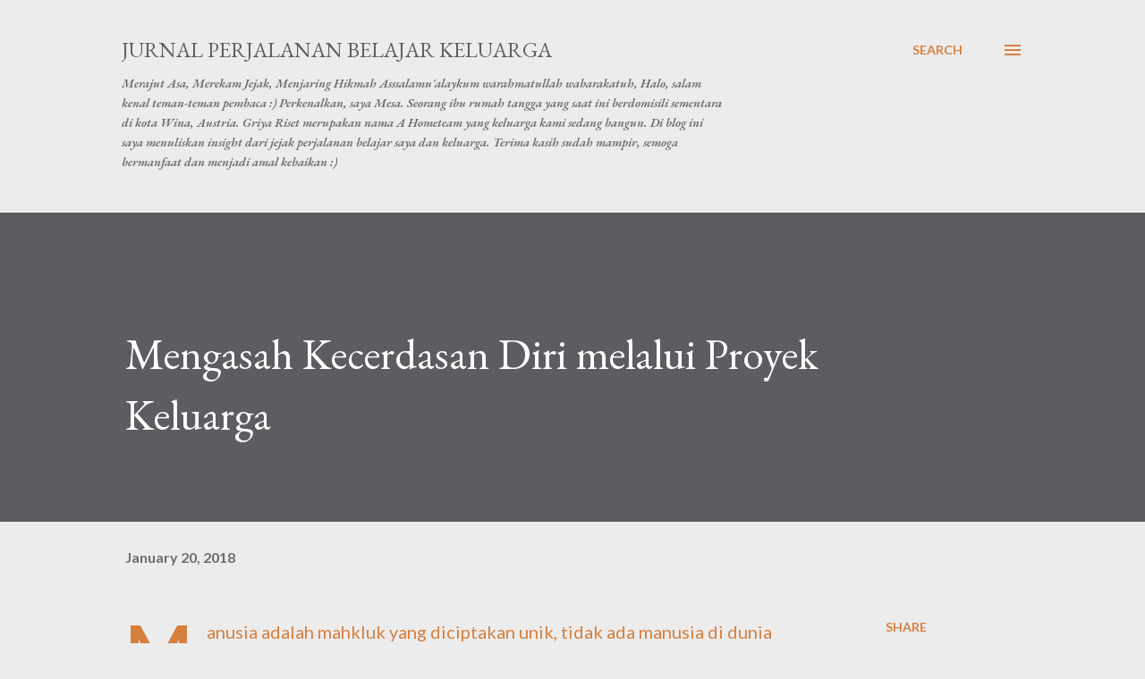

--- FILE ---
content_type: text/html; charset=UTF-8
request_url: http://www.griyariset.com/2018/01/mengasah-kecerdasan-diri-melalui-proyek.html
body_size: 30436
content:
<!DOCTYPE html>
<html dir='ltr' lang='en-GB'>
<head>
<meta content='width=device-width, initial-scale=1' name='viewport'/>
<title>Mengasah Kecerdasan Diri melalui Proyek Keluarga</title>
<meta content='text/html; charset=UTF-8' http-equiv='Content-Type'/>
<!-- Chrome, Firefox OS and Opera -->
<meta content='#ececec' name='theme-color'/>
<!-- Windows Phone -->
<meta content='#ececec' name='msapplication-navbutton-color'/>
<meta content='blogger' name='generator'/>
<link href='http://www.griyariset.com/favicon.ico' rel='icon' type='image/x-icon'/>
<link href='http://www.griyariset.com/2018/01/mengasah-kecerdasan-diri-melalui-proyek.html' rel='canonical'/>
<link rel="alternate" type="application/atom+xml" title="Jurnal Perjalanan Belajar Keluarga - Atom" href="http://www.griyariset.com/feeds/posts/default" />
<link rel="alternate" type="application/rss+xml" title="Jurnal Perjalanan Belajar Keluarga - RSS" href="http://www.griyariset.com/feeds/posts/default?alt=rss" />
<link rel="service.post" type="application/atom+xml" title="Jurnal Perjalanan Belajar Keluarga - Atom" href="https://www.blogger.com/feeds/2032610639856656992/posts/default" />

<link rel="alternate" type="application/atom+xml" title="Jurnal Perjalanan Belajar Keluarga - Atom" href="http://www.griyariset.com/feeds/7882389879752578405/comments/default" />
<!--Can't find substitution for tag [blog.ieCssRetrofitLinks]-->
<meta content='http://www.griyariset.com/2018/01/mengasah-kecerdasan-diri-melalui-proyek.html' property='og:url'/>
<meta content='Mengasah Kecerdasan Diri melalui Proyek Keluarga' property='og:title'/>
<meta content='Manusia adalah mahkluk yang diciptakan unik, tidak ada manusia di dunia yang sama persis dalam hal apapun, selalu ada perbedaan dalam diri m...' property='og:description'/>
<style type='text/css'>@font-face{font-family:'EB Garamond';font-style:italic;font-weight:600;font-display:swap;src:url(//fonts.gstatic.com/s/ebgaramond/v32/SlGFmQSNjdsmc35JDF1K5GRwUjcdlttVFm-rI7diR79wU6i1hGFJRvzr2Q.woff2)format('woff2');unicode-range:U+0460-052F,U+1C80-1C8A,U+20B4,U+2DE0-2DFF,U+A640-A69F,U+FE2E-FE2F;}@font-face{font-family:'EB Garamond';font-style:italic;font-weight:600;font-display:swap;src:url(//fonts.gstatic.com/s/ebgaramond/v32/SlGFmQSNjdsmc35JDF1K5GRwUjcdlttVFm-rI7diR795U6i1hGFJRvzr2Q.woff2)format('woff2');unicode-range:U+0301,U+0400-045F,U+0490-0491,U+04B0-04B1,U+2116;}@font-face{font-family:'EB Garamond';font-style:italic;font-weight:600;font-display:swap;src:url(//fonts.gstatic.com/s/ebgaramond/v32/SlGFmQSNjdsmc35JDF1K5GRwUjcdlttVFm-rI7diR79xU6i1hGFJRvzr2Q.woff2)format('woff2');unicode-range:U+1F00-1FFF;}@font-face{font-family:'EB Garamond';font-style:italic;font-weight:600;font-display:swap;src:url(//fonts.gstatic.com/s/ebgaramond/v32/SlGFmQSNjdsmc35JDF1K5GRwUjcdlttVFm-rI7diR79-U6i1hGFJRvzr2Q.woff2)format('woff2');unicode-range:U+0370-0377,U+037A-037F,U+0384-038A,U+038C,U+038E-03A1,U+03A3-03FF;}@font-face{font-family:'EB Garamond';font-style:italic;font-weight:600;font-display:swap;src:url(//fonts.gstatic.com/s/ebgaramond/v32/SlGFmQSNjdsmc35JDF1K5GRwUjcdlttVFm-rI7diR79yU6i1hGFJRvzr2Q.woff2)format('woff2');unicode-range:U+0102-0103,U+0110-0111,U+0128-0129,U+0168-0169,U+01A0-01A1,U+01AF-01B0,U+0300-0301,U+0303-0304,U+0308-0309,U+0323,U+0329,U+1EA0-1EF9,U+20AB;}@font-face{font-family:'EB Garamond';font-style:italic;font-weight:600;font-display:swap;src:url(//fonts.gstatic.com/s/ebgaramond/v32/SlGFmQSNjdsmc35JDF1K5GRwUjcdlttVFm-rI7diR79zU6i1hGFJRvzr2Q.woff2)format('woff2');unicode-range:U+0100-02BA,U+02BD-02C5,U+02C7-02CC,U+02CE-02D7,U+02DD-02FF,U+0304,U+0308,U+0329,U+1D00-1DBF,U+1E00-1E9F,U+1EF2-1EFF,U+2020,U+20A0-20AB,U+20AD-20C0,U+2113,U+2C60-2C7F,U+A720-A7FF;}@font-face{font-family:'EB Garamond';font-style:italic;font-weight:600;font-display:swap;src:url(//fonts.gstatic.com/s/ebgaramond/v32/SlGFmQSNjdsmc35JDF1K5GRwUjcdlttVFm-rI7diR799U6i1hGFJRvw.woff2)format('woff2');unicode-range:U+0000-00FF,U+0131,U+0152-0153,U+02BB-02BC,U+02C6,U+02DA,U+02DC,U+0304,U+0308,U+0329,U+2000-206F,U+20AC,U+2122,U+2191,U+2193,U+2212,U+2215,U+FEFF,U+FFFD;}@font-face{font-family:'EB Garamond';font-style:normal;font-weight:400;font-display:swap;src:url(//fonts.gstatic.com/s/ebgaramond/v32/SlGDmQSNjdsmc35JDF1K5E55YMjF_7DPuGi-6_RkCY9_WamXgHlIbvw.woff2)format('woff2');unicode-range:U+0460-052F,U+1C80-1C8A,U+20B4,U+2DE0-2DFF,U+A640-A69F,U+FE2E-FE2F;}@font-face{font-family:'EB Garamond';font-style:normal;font-weight:400;font-display:swap;src:url(//fonts.gstatic.com/s/ebgaramond/v32/SlGDmQSNjdsmc35JDF1K5E55YMjF_7DPuGi-6_RkAI9_WamXgHlIbvw.woff2)format('woff2');unicode-range:U+0301,U+0400-045F,U+0490-0491,U+04B0-04B1,U+2116;}@font-face{font-family:'EB Garamond';font-style:normal;font-weight:400;font-display:swap;src:url(//fonts.gstatic.com/s/ebgaramond/v32/SlGDmQSNjdsmc35JDF1K5E55YMjF_7DPuGi-6_RkCI9_WamXgHlIbvw.woff2)format('woff2');unicode-range:U+1F00-1FFF;}@font-face{font-family:'EB Garamond';font-style:normal;font-weight:400;font-display:swap;src:url(//fonts.gstatic.com/s/ebgaramond/v32/SlGDmQSNjdsmc35JDF1K5E55YMjF_7DPuGi-6_RkB49_WamXgHlIbvw.woff2)format('woff2');unicode-range:U+0370-0377,U+037A-037F,U+0384-038A,U+038C,U+038E-03A1,U+03A3-03FF;}@font-face{font-family:'EB Garamond';font-style:normal;font-weight:400;font-display:swap;src:url(//fonts.gstatic.com/s/ebgaramond/v32/SlGDmQSNjdsmc35JDF1K5E55YMjF_7DPuGi-6_RkC49_WamXgHlIbvw.woff2)format('woff2');unicode-range:U+0102-0103,U+0110-0111,U+0128-0129,U+0168-0169,U+01A0-01A1,U+01AF-01B0,U+0300-0301,U+0303-0304,U+0308-0309,U+0323,U+0329,U+1EA0-1EF9,U+20AB;}@font-face{font-family:'EB Garamond';font-style:normal;font-weight:400;font-display:swap;src:url(//fonts.gstatic.com/s/ebgaramond/v32/SlGDmQSNjdsmc35JDF1K5E55YMjF_7DPuGi-6_RkCo9_WamXgHlIbvw.woff2)format('woff2');unicode-range:U+0100-02BA,U+02BD-02C5,U+02C7-02CC,U+02CE-02D7,U+02DD-02FF,U+0304,U+0308,U+0329,U+1D00-1DBF,U+1E00-1E9F,U+1EF2-1EFF,U+2020,U+20A0-20AB,U+20AD-20C0,U+2113,U+2C60-2C7F,U+A720-A7FF;}@font-face{font-family:'EB Garamond';font-style:normal;font-weight:400;font-display:swap;src:url(//fonts.gstatic.com/s/ebgaramond/v32/SlGDmQSNjdsmc35JDF1K5E55YMjF_7DPuGi-6_RkBI9_WamXgHlI.woff2)format('woff2');unicode-range:U+0000-00FF,U+0131,U+0152-0153,U+02BB-02BC,U+02C6,U+02DA,U+02DC,U+0304,U+0308,U+0329,U+2000-206F,U+20AC,U+2122,U+2191,U+2193,U+2212,U+2215,U+FEFF,U+FFFD;}@font-face{font-family:'Lato';font-style:normal;font-weight:400;font-display:swap;src:url(//fonts.gstatic.com/s/lato/v25/S6uyw4BMUTPHjxAwXiWtFCfQ7A.woff2)format('woff2');unicode-range:U+0100-02BA,U+02BD-02C5,U+02C7-02CC,U+02CE-02D7,U+02DD-02FF,U+0304,U+0308,U+0329,U+1D00-1DBF,U+1E00-1E9F,U+1EF2-1EFF,U+2020,U+20A0-20AB,U+20AD-20C0,U+2113,U+2C60-2C7F,U+A720-A7FF;}@font-face{font-family:'Lato';font-style:normal;font-weight:400;font-display:swap;src:url(//fonts.gstatic.com/s/lato/v25/S6uyw4BMUTPHjx4wXiWtFCc.woff2)format('woff2');unicode-range:U+0000-00FF,U+0131,U+0152-0153,U+02BB-02BC,U+02C6,U+02DA,U+02DC,U+0304,U+0308,U+0329,U+2000-206F,U+20AC,U+2122,U+2191,U+2193,U+2212,U+2215,U+FEFF,U+FFFD;}@font-face{font-family:'Lato';font-style:normal;font-weight:700;font-display:swap;src:url(//fonts.gstatic.com/s/lato/v25/S6u9w4BMUTPHh6UVSwaPGQ3q5d0N7w.woff2)format('woff2');unicode-range:U+0100-02BA,U+02BD-02C5,U+02C7-02CC,U+02CE-02D7,U+02DD-02FF,U+0304,U+0308,U+0329,U+1D00-1DBF,U+1E00-1E9F,U+1EF2-1EFF,U+2020,U+20A0-20AB,U+20AD-20C0,U+2113,U+2C60-2C7F,U+A720-A7FF;}@font-face{font-family:'Lato';font-style:normal;font-weight:700;font-display:swap;src:url(//fonts.gstatic.com/s/lato/v25/S6u9w4BMUTPHh6UVSwiPGQ3q5d0.woff2)format('woff2');unicode-range:U+0000-00FF,U+0131,U+0152-0153,U+02BB-02BC,U+02C6,U+02DA,U+02DC,U+0304,U+0308,U+0329,U+2000-206F,U+20AC,U+2122,U+2191,U+2193,U+2212,U+2215,U+FEFF,U+FFFD;}@font-face{font-family:'Open Sans';font-style:normal;font-weight:600;font-stretch:100%;font-display:swap;src:url(//fonts.gstatic.com/s/opensans/v44/memSYaGs126MiZpBA-UvWbX2vVnXBbObj2OVZyOOSr4dVJWUgsgH1x4taVIUwaEQbjB_mQ.woff2)format('woff2');unicode-range:U+0460-052F,U+1C80-1C8A,U+20B4,U+2DE0-2DFF,U+A640-A69F,U+FE2E-FE2F;}@font-face{font-family:'Open Sans';font-style:normal;font-weight:600;font-stretch:100%;font-display:swap;src:url(//fonts.gstatic.com/s/opensans/v44/memSYaGs126MiZpBA-UvWbX2vVnXBbObj2OVZyOOSr4dVJWUgsgH1x4kaVIUwaEQbjB_mQ.woff2)format('woff2');unicode-range:U+0301,U+0400-045F,U+0490-0491,U+04B0-04B1,U+2116;}@font-face{font-family:'Open Sans';font-style:normal;font-weight:600;font-stretch:100%;font-display:swap;src:url(//fonts.gstatic.com/s/opensans/v44/memSYaGs126MiZpBA-UvWbX2vVnXBbObj2OVZyOOSr4dVJWUgsgH1x4saVIUwaEQbjB_mQ.woff2)format('woff2');unicode-range:U+1F00-1FFF;}@font-face{font-family:'Open Sans';font-style:normal;font-weight:600;font-stretch:100%;font-display:swap;src:url(//fonts.gstatic.com/s/opensans/v44/memSYaGs126MiZpBA-UvWbX2vVnXBbObj2OVZyOOSr4dVJWUgsgH1x4jaVIUwaEQbjB_mQ.woff2)format('woff2');unicode-range:U+0370-0377,U+037A-037F,U+0384-038A,U+038C,U+038E-03A1,U+03A3-03FF;}@font-face{font-family:'Open Sans';font-style:normal;font-weight:600;font-stretch:100%;font-display:swap;src:url(//fonts.gstatic.com/s/opensans/v44/memSYaGs126MiZpBA-UvWbX2vVnXBbObj2OVZyOOSr4dVJWUgsgH1x4iaVIUwaEQbjB_mQ.woff2)format('woff2');unicode-range:U+0307-0308,U+0590-05FF,U+200C-2010,U+20AA,U+25CC,U+FB1D-FB4F;}@font-face{font-family:'Open Sans';font-style:normal;font-weight:600;font-stretch:100%;font-display:swap;src:url(//fonts.gstatic.com/s/opensans/v44/memSYaGs126MiZpBA-UvWbX2vVnXBbObj2OVZyOOSr4dVJWUgsgH1x5caVIUwaEQbjB_mQ.woff2)format('woff2');unicode-range:U+0302-0303,U+0305,U+0307-0308,U+0310,U+0312,U+0315,U+031A,U+0326-0327,U+032C,U+032F-0330,U+0332-0333,U+0338,U+033A,U+0346,U+034D,U+0391-03A1,U+03A3-03A9,U+03B1-03C9,U+03D1,U+03D5-03D6,U+03F0-03F1,U+03F4-03F5,U+2016-2017,U+2034-2038,U+203C,U+2040,U+2043,U+2047,U+2050,U+2057,U+205F,U+2070-2071,U+2074-208E,U+2090-209C,U+20D0-20DC,U+20E1,U+20E5-20EF,U+2100-2112,U+2114-2115,U+2117-2121,U+2123-214F,U+2190,U+2192,U+2194-21AE,U+21B0-21E5,U+21F1-21F2,U+21F4-2211,U+2213-2214,U+2216-22FF,U+2308-230B,U+2310,U+2319,U+231C-2321,U+2336-237A,U+237C,U+2395,U+239B-23B7,U+23D0,U+23DC-23E1,U+2474-2475,U+25AF,U+25B3,U+25B7,U+25BD,U+25C1,U+25CA,U+25CC,U+25FB,U+266D-266F,U+27C0-27FF,U+2900-2AFF,U+2B0E-2B11,U+2B30-2B4C,U+2BFE,U+3030,U+FF5B,U+FF5D,U+1D400-1D7FF,U+1EE00-1EEFF;}@font-face{font-family:'Open Sans';font-style:normal;font-weight:600;font-stretch:100%;font-display:swap;src:url(//fonts.gstatic.com/s/opensans/v44/memSYaGs126MiZpBA-UvWbX2vVnXBbObj2OVZyOOSr4dVJWUgsgH1x5OaVIUwaEQbjB_mQ.woff2)format('woff2');unicode-range:U+0001-000C,U+000E-001F,U+007F-009F,U+20DD-20E0,U+20E2-20E4,U+2150-218F,U+2190,U+2192,U+2194-2199,U+21AF,U+21E6-21F0,U+21F3,U+2218-2219,U+2299,U+22C4-22C6,U+2300-243F,U+2440-244A,U+2460-24FF,U+25A0-27BF,U+2800-28FF,U+2921-2922,U+2981,U+29BF,U+29EB,U+2B00-2BFF,U+4DC0-4DFF,U+FFF9-FFFB,U+10140-1018E,U+10190-1019C,U+101A0,U+101D0-101FD,U+102E0-102FB,U+10E60-10E7E,U+1D2C0-1D2D3,U+1D2E0-1D37F,U+1F000-1F0FF,U+1F100-1F1AD,U+1F1E6-1F1FF,U+1F30D-1F30F,U+1F315,U+1F31C,U+1F31E,U+1F320-1F32C,U+1F336,U+1F378,U+1F37D,U+1F382,U+1F393-1F39F,U+1F3A7-1F3A8,U+1F3AC-1F3AF,U+1F3C2,U+1F3C4-1F3C6,U+1F3CA-1F3CE,U+1F3D4-1F3E0,U+1F3ED,U+1F3F1-1F3F3,U+1F3F5-1F3F7,U+1F408,U+1F415,U+1F41F,U+1F426,U+1F43F,U+1F441-1F442,U+1F444,U+1F446-1F449,U+1F44C-1F44E,U+1F453,U+1F46A,U+1F47D,U+1F4A3,U+1F4B0,U+1F4B3,U+1F4B9,U+1F4BB,U+1F4BF,U+1F4C8-1F4CB,U+1F4D6,U+1F4DA,U+1F4DF,U+1F4E3-1F4E6,U+1F4EA-1F4ED,U+1F4F7,U+1F4F9-1F4FB,U+1F4FD-1F4FE,U+1F503,U+1F507-1F50B,U+1F50D,U+1F512-1F513,U+1F53E-1F54A,U+1F54F-1F5FA,U+1F610,U+1F650-1F67F,U+1F687,U+1F68D,U+1F691,U+1F694,U+1F698,U+1F6AD,U+1F6B2,U+1F6B9-1F6BA,U+1F6BC,U+1F6C6-1F6CF,U+1F6D3-1F6D7,U+1F6E0-1F6EA,U+1F6F0-1F6F3,U+1F6F7-1F6FC,U+1F700-1F7FF,U+1F800-1F80B,U+1F810-1F847,U+1F850-1F859,U+1F860-1F887,U+1F890-1F8AD,U+1F8B0-1F8BB,U+1F8C0-1F8C1,U+1F900-1F90B,U+1F93B,U+1F946,U+1F984,U+1F996,U+1F9E9,U+1FA00-1FA6F,U+1FA70-1FA7C,U+1FA80-1FA89,U+1FA8F-1FAC6,U+1FACE-1FADC,U+1FADF-1FAE9,U+1FAF0-1FAF8,U+1FB00-1FBFF;}@font-face{font-family:'Open Sans';font-style:normal;font-weight:600;font-stretch:100%;font-display:swap;src:url(//fonts.gstatic.com/s/opensans/v44/memSYaGs126MiZpBA-UvWbX2vVnXBbObj2OVZyOOSr4dVJWUgsgH1x4vaVIUwaEQbjB_mQ.woff2)format('woff2');unicode-range:U+0102-0103,U+0110-0111,U+0128-0129,U+0168-0169,U+01A0-01A1,U+01AF-01B0,U+0300-0301,U+0303-0304,U+0308-0309,U+0323,U+0329,U+1EA0-1EF9,U+20AB;}@font-face{font-family:'Open Sans';font-style:normal;font-weight:600;font-stretch:100%;font-display:swap;src:url(//fonts.gstatic.com/s/opensans/v44/memSYaGs126MiZpBA-UvWbX2vVnXBbObj2OVZyOOSr4dVJWUgsgH1x4uaVIUwaEQbjB_mQ.woff2)format('woff2');unicode-range:U+0100-02BA,U+02BD-02C5,U+02C7-02CC,U+02CE-02D7,U+02DD-02FF,U+0304,U+0308,U+0329,U+1D00-1DBF,U+1E00-1E9F,U+1EF2-1EFF,U+2020,U+20A0-20AB,U+20AD-20C0,U+2113,U+2C60-2C7F,U+A720-A7FF;}@font-face{font-family:'Open Sans';font-style:normal;font-weight:600;font-stretch:100%;font-display:swap;src:url(//fonts.gstatic.com/s/opensans/v44/memSYaGs126MiZpBA-UvWbX2vVnXBbObj2OVZyOOSr4dVJWUgsgH1x4gaVIUwaEQbjA.woff2)format('woff2');unicode-range:U+0000-00FF,U+0131,U+0152-0153,U+02BB-02BC,U+02C6,U+02DA,U+02DC,U+0304,U+0308,U+0329,U+2000-206F,U+20AC,U+2122,U+2191,U+2193,U+2212,U+2215,U+FEFF,U+FFFD;}</style>
<style id='page-skin-1' type='text/css'><!--
/*! normalize.css v3.0.1 | MIT License | git.io/normalize */html{font-family:sans-serif;-ms-text-size-adjust:100%;-webkit-text-size-adjust:100%}body{margin:0}article,aside,details,figcaption,figure,footer,header,hgroup,main,nav,section,summary{display:block}audio,canvas,progress,video{display:inline-block;vertical-align:baseline}audio:not([controls]){display:none;height:0}[hidden],template{display:none}a{background:transparent}a:active,a:hover{outline:0}abbr[title]{border-bottom:1px dotted}b,strong{font-weight:bold}dfn{font-style:italic}h1{font-size:2em;margin:.67em 0}mark{background:#ff0;color:#000}small{font-size:80%}sub,sup{font-size:75%;line-height:0;position:relative;vertical-align:baseline}sup{top:-0.5em}sub{bottom:-0.25em}img{border:0}svg:not(:root){overflow:hidden}figure{margin:1em 40px}hr{-moz-box-sizing:content-box;box-sizing:content-box;height:0}pre{overflow:auto}code,kbd,pre,samp{font-family:monospace,monospace;font-size:1em}button,input,optgroup,select,textarea{color:inherit;font:inherit;margin:0}button{overflow:visible}button,select{text-transform:none}button,html input[type="button"],input[type="reset"],input[type="submit"]{-webkit-appearance:button;cursor:pointer}button[disabled],html input[disabled]{cursor:default}button::-moz-focus-inner,input::-moz-focus-inner{border:0;padding:0}input{line-height:normal}input[type="checkbox"],input[type="radio"]{box-sizing:border-box;padding:0}input[type="number"]::-webkit-inner-spin-button,input[type="number"]::-webkit-outer-spin-button{height:auto}input[type="search"]{-webkit-appearance:textfield;-moz-box-sizing:content-box;-webkit-box-sizing:content-box;box-sizing:content-box}input[type="search"]::-webkit-search-cancel-button,input[type="search"]::-webkit-search-decoration{-webkit-appearance:none}fieldset{border:1px solid #c0c0c0;margin:0 2px;padding:.35em .625em .75em}legend{border:0;padding:0}textarea{overflow:auto}optgroup{font-weight:bold}table{border-collapse:collapse;border-spacing:0}td,th{padding:0}
body{
overflow-wrap:break-word;
word-break:break-word;
word-wrap:break-word
}
.hidden{
display:none
}
.invisible{
visibility:hidden
}
.container::after,.float-container::after{
clear:both;
content:"";
display:table
}
.clearboth{
clear:both
}
#comments .comment .comment-actions,.subscribe-popup .FollowByEmail .follow-by-email-submit,.widget.Profile .profile-link{
background:0 0;
border:0;
box-shadow:none;
color:#d67f3f;
cursor:pointer;
font-size:14px;
font-weight:700;
outline:0;
text-decoration:none;
text-transform:uppercase;
width:auto
}
.dim-overlay{
background-color:rgba(0,0,0,.54);
height:100vh;
left:0;
position:fixed;
top:0;
width:100%
}
#sharing-dim-overlay{
background-color:transparent
}
input::-ms-clear{
display:none
}
.blogger-logo,.svg-icon-24.blogger-logo{
fill:#ff9800;
opacity:1
}
.loading-spinner-large{
-webkit-animation:mspin-rotate 1.568s infinite linear;
animation:mspin-rotate 1.568s infinite linear;
height:48px;
overflow:hidden;
position:absolute;
width:48px;
z-index:200
}
.loading-spinner-large>div{
-webkit-animation:mspin-revrot 5332ms infinite steps(4);
animation:mspin-revrot 5332ms infinite steps(4)
}
.loading-spinner-large>div>div{
-webkit-animation:mspin-singlecolor-large-film 1333ms infinite steps(81);
animation:mspin-singlecolor-large-film 1333ms infinite steps(81);
background-size:100%;
height:48px;
width:3888px
}
.mspin-black-large>div>div,.mspin-grey_54-large>div>div{
background-image:url(https://www.blogblog.com/indie/mspin_black_large.svg)
}
.mspin-white-large>div>div{
background-image:url(https://www.blogblog.com/indie/mspin_white_large.svg)
}
.mspin-grey_54-large{
opacity:.54
}
@-webkit-keyframes mspin-singlecolor-large-film{
from{
-webkit-transform:translateX(0);
transform:translateX(0)
}
to{
-webkit-transform:translateX(-3888px);
transform:translateX(-3888px)
}
}
@keyframes mspin-singlecolor-large-film{
from{
-webkit-transform:translateX(0);
transform:translateX(0)
}
to{
-webkit-transform:translateX(-3888px);
transform:translateX(-3888px)
}
}
@-webkit-keyframes mspin-rotate{
from{
-webkit-transform:rotate(0);
transform:rotate(0)
}
to{
-webkit-transform:rotate(360deg);
transform:rotate(360deg)
}
}
@keyframes mspin-rotate{
from{
-webkit-transform:rotate(0);
transform:rotate(0)
}
to{
-webkit-transform:rotate(360deg);
transform:rotate(360deg)
}
}
@-webkit-keyframes mspin-revrot{
from{
-webkit-transform:rotate(0);
transform:rotate(0)
}
to{
-webkit-transform:rotate(-360deg);
transform:rotate(-360deg)
}
}
@keyframes mspin-revrot{
from{
-webkit-transform:rotate(0);
transform:rotate(0)
}
to{
-webkit-transform:rotate(-360deg);
transform:rotate(-360deg)
}
}
.skip-navigation{
background-color:#fff;
box-sizing:border-box;
color:#000;
display:block;
height:0;
left:0;
line-height:50px;
overflow:hidden;
padding-top:0;
position:fixed;
text-align:center;
top:0;
-webkit-transition:box-shadow .3s,height .3s,padding-top .3s;
transition:box-shadow .3s,height .3s,padding-top .3s;
width:100%;
z-index:900
}
.skip-navigation:focus{
box-shadow:0 4px 5px 0 rgba(0,0,0,.14),0 1px 10px 0 rgba(0,0,0,.12),0 2px 4px -1px rgba(0,0,0,.2);
height:50px
}
#main{
outline:0
}
.main-heading{
position:absolute;
clip:rect(1px,1px,1px,1px);
padding:0;
border:0;
height:1px;
width:1px;
overflow:hidden
}
.Attribution{
margin-top:1em;
text-align:center
}
.Attribution .blogger img,.Attribution .blogger svg{
vertical-align:bottom
}
.Attribution .blogger img{
margin-right:.5em
}
.Attribution div{
line-height:24px;
margin-top:.5em
}
.Attribution .copyright,.Attribution .image-attribution{
font-size:.7em;
margin-top:1.5em
}
.BLOG_mobile_video_class{
display:none
}
.bg-photo{
background-attachment:scroll!important
}
body .CSS_LIGHTBOX{
z-index:900
}
.extendable .show-less,.extendable .show-more{
border-color:#d67f3f;
color:#d67f3f;
margin-top:8px
}
.extendable .show-less.hidden,.extendable .show-more.hidden{
display:none
}
.inline-ad{
display:none;
max-width:100%;
overflow:hidden
}
.adsbygoogle{
display:block
}
#cookieChoiceInfo{
bottom:0;
top:auto
}
iframe.b-hbp-video{
border:0
}
.post-body img{
max-width:100%
}
.post-body iframe{
max-width:100%
}
.post-body a[imageanchor="1"]{
display:inline-block
}
.byline{
margin-right:1em
}
.byline:last-child{
margin-right:0
}
.link-copied-dialog{
max-width:520px;
outline:0
}
.link-copied-dialog .modal-dialog-buttons{
margin-top:8px
}
.link-copied-dialog .goog-buttonset-default{
background:0 0;
border:0
}
.link-copied-dialog .goog-buttonset-default:focus{
outline:0
}
.paging-control-container{
margin-bottom:16px
}
.paging-control-container .paging-control{
display:inline-block
}
.paging-control-container .comment-range-text::after,.paging-control-container .paging-control{
color:#d67f3f
}
.paging-control-container .comment-range-text,.paging-control-container .paging-control{
margin-right:8px
}
.paging-control-container .comment-range-text::after,.paging-control-container .paging-control::after{
content:"\b7";
cursor:default;
padding-left:8px;
pointer-events:none
}
.paging-control-container .comment-range-text:last-child::after,.paging-control-container .paging-control:last-child::after{
content:none
}
.byline.reactions iframe{
height:20px
}
.b-notification{
color:#000;
background-color:#fff;
border-bottom:solid 1px #000;
box-sizing:border-box;
padding:16px 32px;
text-align:center
}
.b-notification.visible{
-webkit-transition:margin-top .3s cubic-bezier(.4,0,.2,1);
transition:margin-top .3s cubic-bezier(.4,0,.2,1)
}
.b-notification.invisible{
position:absolute
}
.b-notification-close{
position:absolute;
right:8px;
top:8px
}
.no-posts-message{
line-height:40px;
text-align:center
}
@media screen and (max-width:968px){
body.item-view .post-body a[imageanchor="1"][style*="float: left;"],body.item-view .post-body a[imageanchor="1"][style*="float: right;"]{
float:none!important;
clear:none!important
}
body.item-view .post-body a[imageanchor="1"] img{
display:block;
height:auto;
margin:0 auto
}
body.item-view .post-body>.separator:first-child>a[imageanchor="1"]:first-child{
margin-top:20px
}
.post-body a[imageanchor]{
display:block
}
body.item-view .post-body a[imageanchor="1"]{
margin-left:0!important;
margin-right:0!important
}
body.item-view .post-body a[imageanchor="1"]+a[imageanchor="1"]{
margin-top:16px
}
}
.item-control{
display:none
}
#comments{
border-top:1px dashed rgba(0,0,0,.54);
margin-top:20px;
padding:20px
}
#comments .comment-thread ol{
margin:0;
padding-left:0;
padding-left:0
}
#comments .comment .comment-replybox-single,#comments .comment-thread .comment-replies{
margin-left:60px
}
#comments .comment-thread .thread-count{
display:none
}
#comments .comment{
list-style-type:none;
padding:0 0 30px;
position:relative
}
#comments .comment .comment{
padding-bottom:8px
}
.comment .avatar-image-container{
position:absolute
}
.comment .avatar-image-container img{
border-radius:50%
}
.avatar-image-container svg,.comment .avatar-image-container .avatar-icon{
border-radius:50%;
border:solid 1px #d67f3f;
box-sizing:border-box;
fill:#d67f3f;
height:35px;
margin:0;
padding:7px;
width:35px
}
.comment .comment-block{
margin-top:10px;
margin-left:60px;
padding-bottom:0
}
#comments .comment-author-header-wrapper{
margin-left:40px
}
#comments .comment .thread-expanded .comment-block{
padding-bottom:20px
}
#comments .comment .comment-header .user,#comments .comment .comment-header .user a{
color:#292929;
font-style:normal;
font-weight:700
}
#comments .comment .comment-actions{
bottom:0;
margin-bottom:15px;
position:absolute
}
#comments .comment .comment-actions>*{
margin-right:8px
}
#comments .comment .comment-header .datetime{
bottom:0;
color:rgba(0,0,0,0.54);
display:inline-block;
font-size:13px;
font-style:italic;
margin-left:8px
}
#comments .comment .comment-footer .comment-timestamp a,#comments .comment .comment-header .datetime a{
color:rgba(0,0,0,0.54)
}
#comments .comment .comment-content,.comment .comment-body{
margin-top:12px;
word-break:break-word
}
.comment-body{
margin-bottom:12px
}
#comments.embed[data-num-comments="0"]{
border:0;
margin-top:0;
padding-top:0
}
#comments.embed[data-num-comments="0"] #comment-post-message,#comments.embed[data-num-comments="0"] div.comment-form>p,#comments.embed[data-num-comments="0"] p.comment-footer{
display:none
}
#comment-editor-src{
display:none
}
.comments .comments-content .loadmore.loaded{
max-height:0;
opacity:0;
overflow:hidden
}
.extendable .remaining-items{
height:0;
overflow:hidden;
-webkit-transition:height .3s cubic-bezier(.4,0,.2,1);
transition:height .3s cubic-bezier(.4,0,.2,1)
}
.extendable .remaining-items.expanded{
height:auto
}
.svg-icon-24,.svg-icon-24-button{
cursor:pointer;
height:24px;
width:24px;
min-width:24px
}
.touch-icon{
margin:-12px;
padding:12px
}
.touch-icon:active,.touch-icon:focus{
background-color:rgba(153,153,153,.4);
border-radius:50%
}
svg:not(:root).touch-icon{
overflow:visible
}
html[dir=rtl] .rtl-reversible-icon{
-webkit-transform:scaleX(-1);
-ms-transform:scaleX(-1);
transform:scaleX(-1)
}
.svg-icon-24-button,.touch-icon-button{
background:0 0;
border:0;
margin:0;
outline:0;
padding:0
}
.touch-icon-button .touch-icon:active,.touch-icon-button .touch-icon:focus{
background-color:transparent
}
.touch-icon-button:active .touch-icon,.touch-icon-button:focus .touch-icon{
background-color:rgba(153,153,153,.4);
border-radius:50%
}
.Profile .default-avatar-wrapper .avatar-icon{
border-radius:50%;
border:solid 1px #000000;
box-sizing:border-box;
fill:#000000;
margin:0
}
.Profile .individual .default-avatar-wrapper .avatar-icon{
padding:25px
}
.Profile .individual .avatar-icon,.Profile .individual .profile-img{
height:120px;
width:120px
}
.Profile .team .default-avatar-wrapper .avatar-icon{
padding:8px
}
.Profile .team .avatar-icon,.Profile .team .default-avatar-wrapper,.Profile .team .profile-img{
height:40px;
width:40px
}
.snippet-container{
margin:0;
position:relative;
overflow:hidden
}
.snippet-fade{
bottom:0;
box-sizing:border-box;
position:absolute;
width:96px
}
.snippet-fade{
right:0
}
.snippet-fade:after{
content:"\2026"
}
.snippet-fade:after{
float:right
}
.post-bottom{
-webkit-box-align:center;
-webkit-align-items:center;
-ms-flex-align:center;
align-items:center;
display:-webkit-box;
display:-webkit-flex;
display:-ms-flexbox;
display:flex;
-webkit-flex-wrap:wrap;
-ms-flex-wrap:wrap;
flex-wrap:wrap
}
.post-footer{
-webkit-box-flex:1;
-webkit-flex:1 1 auto;
-ms-flex:1 1 auto;
flex:1 1 auto;
-webkit-flex-wrap:wrap;
-ms-flex-wrap:wrap;
flex-wrap:wrap;
-webkit-box-ordinal-group:2;
-webkit-order:1;
-ms-flex-order:1;
order:1
}
.post-footer>*{
-webkit-box-flex:0;
-webkit-flex:0 1 auto;
-ms-flex:0 1 auto;
flex:0 1 auto
}
.post-footer .byline:last-child{
margin-right:1em
}
.jump-link{
-webkit-box-flex:0;
-webkit-flex:0 0 auto;
-ms-flex:0 0 auto;
flex:0 0 auto;
-webkit-box-ordinal-group:3;
-webkit-order:2;
-ms-flex-order:2;
order:2
}
.centered-top-container.sticky{
left:0;
position:fixed;
right:0;
top:0;
width:auto;
z-index:8;
-webkit-transition-property:opacity,-webkit-transform;
transition-property:opacity,-webkit-transform;
transition-property:transform,opacity;
transition-property:transform,opacity,-webkit-transform;
-webkit-transition-duration:.2s;
transition-duration:.2s;
-webkit-transition-timing-function:cubic-bezier(.4,0,.2,1);
transition-timing-function:cubic-bezier(.4,0,.2,1)
}
.centered-top-placeholder{
display:none
}
.collapsed-header .centered-top-placeholder{
display:block
}
.centered-top-container .Header .replaced h1,.centered-top-placeholder .Header .replaced h1{
display:none
}
.centered-top-container.sticky .Header .replaced h1{
display:block
}
.centered-top-container.sticky .Header .header-widget{
background:0 0
}
.centered-top-container.sticky .Header .header-image-wrapper{
display:none
}
.centered-top-container img,.centered-top-placeholder img{
max-width:100%
}
.collapsible{
-webkit-transition:height .3s cubic-bezier(.4,0,.2,1);
transition:height .3s cubic-bezier(.4,0,.2,1)
}
.collapsible,.collapsible>summary{
display:block;
overflow:hidden
}
.collapsible>:not(summary){
display:none
}
.collapsible[open]>:not(summary){
display:block
}
.collapsible:focus,.collapsible>summary:focus{
outline:0
}
.collapsible>summary{
cursor:pointer;
display:block;
padding:0
}
.collapsible:focus>summary,.collapsible>summary:focus{
background-color:transparent
}
.collapsible>summary::-webkit-details-marker{
display:none
}
.collapsible-title{
-webkit-box-align:center;
-webkit-align-items:center;
-ms-flex-align:center;
align-items:center;
display:-webkit-box;
display:-webkit-flex;
display:-ms-flexbox;
display:flex
}
.collapsible-title .title{
-webkit-box-flex:1;
-webkit-flex:1 1 auto;
-ms-flex:1 1 auto;
flex:1 1 auto;
-webkit-box-ordinal-group:1;
-webkit-order:0;
-ms-flex-order:0;
order:0;
overflow:hidden;
text-overflow:ellipsis;
white-space:nowrap
}
.collapsible-title .chevron-down,.collapsible[open] .collapsible-title .chevron-up{
display:block
}
.collapsible-title .chevron-up,.collapsible[open] .collapsible-title .chevron-down{
display:none
}
.overflowable-container{
max-height:48px;
overflow:hidden;
position:relative
}
.overflow-button{
cursor:pointer
}
#overflowable-dim-overlay{
background:0 0
}
.overflow-popup{
box-shadow:0 2px 2px 0 rgba(0,0,0,.14),0 3px 1px -2px rgba(0,0,0,.2),0 1px 5px 0 rgba(0,0,0,.12);
background-color:#ececec;
left:0;
max-width:calc(100% - 32px);
position:absolute;
top:0;
visibility:hidden;
z-index:101
}
.overflow-popup ul{
list-style:none
}
.overflow-popup .tabs li,.overflow-popup li{
display:block;
height:auto
}
.overflow-popup .tabs li{
padding-left:0;
padding-right:0
}
.overflow-button.hidden,.overflow-popup .tabs li.hidden,.overflow-popup li.hidden{
display:none
}
.ripple{
position:relative
}
.ripple>*{
z-index:1
}
.splash-wrapper{
bottom:0;
left:0;
overflow:hidden;
pointer-events:none;
position:absolute;
right:0;
top:0;
z-index:0
}
.splash{
background:#ccc;
border-radius:100%;
display:block;
opacity:.6;
position:absolute;
-webkit-transform:scale(0);
-ms-transform:scale(0);
transform:scale(0)
}
.splash.animate{
-webkit-animation:ripple-effect .4s linear;
animation:ripple-effect .4s linear
}
@-webkit-keyframes ripple-effect{
100%{
opacity:0;
-webkit-transform:scale(2.5);
transform:scale(2.5)
}
}
@keyframes ripple-effect{
100%{
opacity:0;
-webkit-transform:scale(2.5);
transform:scale(2.5)
}
}
.search{
display:-webkit-box;
display:-webkit-flex;
display:-ms-flexbox;
display:flex;
line-height:24px;
width:24px
}
.search.focused{
width:100%
}
.search.focused .section{
width:100%
}
.search form{
z-index:101
}
.search h3{
display:none
}
.search form{
display:-webkit-box;
display:-webkit-flex;
display:-ms-flexbox;
display:flex;
-webkit-box-flex:1;
-webkit-flex:1 0 0;
-ms-flex:1 0 0px;
flex:1 0 0;
border-bottom:solid 1px transparent;
padding-bottom:8px
}
.search form>*{
display:none
}
.search.focused form>*{
display:block
}
.search .search-input label{
display:none
}
.centered-top-placeholder.cloned .search form{
z-index:30
}
.search.focused form{
border-color:#292929;
position:relative;
width:auto
}
.collapsed-header .centered-top-container .search.focused form{
border-bottom-color:transparent
}
.search-expand{
-webkit-box-flex:0;
-webkit-flex:0 0 auto;
-ms-flex:0 0 auto;
flex:0 0 auto
}
.search-expand-text{
display:none
}
.search-close{
display:inline;
vertical-align:middle
}
.search-input{
-webkit-box-flex:1;
-webkit-flex:1 0 1px;
-ms-flex:1 0 1px;
flex:1 0 1px
}
.search-input input{
background:0 0;
border:0;
box-sizing:border-box;
color:#292929;
display:inline-block;
outline:0;
width:calc(100% - 48px)
}
.search-input input.no-cursor{
color:transparent;
text-shadow:0 0 0 #292929
}
.collapsed-header .centered-top-container .search-action,.collapsed-header .centered-top-container .search-input input{
color:#292929
}
.collapsed-header .centered-top-container .search-input input.no-cursor{
color:transparent;
text-shadow:0 0 0 #292929
}
.collapsed-header .centered-top-container .search-input input.no-cursor:focus,.search-input input.no-cursor:focus{
outline:0
}
.search-focused>*{
visibility:hidden
}
.search-focused .search,.search-focused .search-icon{
visibility:visible
}
.search.focused .search-action{
display:block
}
.search.focused .search-action:disabled{
opacity:.3
}
.sidebar-container{
background-color:#f7f7f7;
max-width:320px;
overflow-y:auto;
-webkit-transition-property:-webkit-transform;
transition-property:-webkit-transform;
transition-property:transform;
transition-property:transform,-webkit-transform;
-webkit-transition-duration:.3s;
transition-duration:.3s;
-webkit-transition-timing-function:cubic-bezier(0,0,.2,1);
transition-timing-function:cubic-bezier(0,0,.2,1);
width:320px;
z-index:101;
-webkit-overflow-scrolling:touch
}
.sidebar-container .navigation{
line-height:0;
padding:16px
}
.sidebar-container .sidebar-back{
cursor:pointer
}
.sidebar-container .widget{
background:0 0;
margin:0 16px;
padding:16px 0
}
.sidebar-container .widget .title{
color:#000000;
margin:0
}
.sidebar-container .widget ul{
list-style:none;
margin:0;
padding:0
}
.sidebar-container .widget ul ul{
margin-left:1em
}
.sidebar-container .widget li{
font-size:16px;
line-height:normal
}
.sidebar-container .widget+.widget{
border-top:1px dashed #000000
}
.BlogArchive li{
margin:16px 0
}
.BlogArchive li:last-child{
margin-bottom:0
}
.Label li a{
display:inline-block
}
.BlogArchive .post-count,.Label .label-count{
float:right;
margin-left:.25em
}
.BlogArchive .post-count::before,.Label .label-count::before{
content:"("
}
.BlogArchive .post-count::after,.Label .label-count::after{
content:")"
}
.widget.Translate .skiptranslate>div{
display:block!important
}
.widget.Profile .profile-link{
display:-webkit-box;
display:-webkit-flex;
display:-ms-flexbox;
display:flex
}
.widget.Profile .team-member .default-avatar-wrapper,.widget.Profile .team-member .profile-img{
-webkit-box-flex:0;
-webkit-flex:0 0 auto;
-ms-flex:0 0 auto;
flex:0 0 auto;
margin-right:1em
}
.widget.Profile .individual .profile-link{
-webkit-box-orient:vertical;
-webkit-box-direction:normal;
-webkit-flex-direction:column;
-ms-flex-direction:column;
flex-direction:column
}
.widget.Profile .team .profile-link .profile-name{
-webkit-align-self:center;
-ms-flex-item-align:center;
align-self:center;
display:block;
-webkit-box-flex:1;
-webkit-flex:1 1 auto;
-ms-flex:1 1 auto;
flex:1 1 auto
}
.dim-overlay{
background-color:rgba(0,0,0,.54);
z-index:100
}
body.sidebar-visible{
overflow-y:hidden
}
@media screen and (max-width:1619px){
.sidebar-container{
bottom:0;
position:fixed;
top:0;
left:auto;
right:0
}
.sidebar-container.sidebar-invisible{
-webkit-transition-timing-function:cubic-bezier(.4,0,.6,1);
transition-timing-function:cubic-bezier(.4,0,.6,1);
-webkit-transform:translateX(320px);
-ms-transform:translateX(320px);
transform:translateX(320px)
}
}
.dialog{
box-shadow:0 2px 2px 0 rgba(0,0,0,.14),0 3px 1px -2px rgba(0,0,0,.2),0 1px 5px 0 rgba(0,0,0,.12);
background:#ececec;
box-sizing:border-box;
color:#292929;
padding:30px;
position:fixed;
text-align:center;
width:calc(100% - 24px);
z-index:101
}
.dialog input[type=email],.dialog input[type=text]{
background-color:transparent;
border:0;
border-bottom:solid 1px rgba(41,41,41,.12);
color:#292929;
display:block;
font-family:Lato, sans-serif;
font-size:16px;
line-height:24px;
margin:auto;
padding-bottom:7px;
outline:0;
text-align:center;
width:100%
}
.dialog input[type=email]::-webkit-input-placeholder,.dialog input[type=text]::-webkit-input-placeholder{
color:#292929
}
.dialog input[type=email]::-moz-placeholder,.dialog input[type=text]::-moz-placeholder{
color:#292929
}
.dialog input[type=email]:-ms-input-placeholder,.dialog input[type=text]:-ms-input-placeholder{
color:#292929
}
.dialog input[type=email]::-ms-input-placeholder,.dialog input[type=text]::-ms-input-placeholder{
color:#292929
}
.dialog input[type=email]::placeholder,.dialog input[type=text]::placeholder{
color:#292929
}
.dialog input[type=email]:focus,.dialog input[type=text]:focus{
border-bottom:solid 2px #d67f3f;
padding-bottom:6px
}
.dialog input.no-cursor{
color:transparent;
text-shadow:0 0 0 #292929
}
.dialog input.no-cursor:focus{
outline:0
}
.dialog input.no-cursor:focus{
outline:0
}
.dialog input[type=submit]{
font-family:Lato, sans-serif
}
.dialog .goog-buttonset-default{
color:#d67f3f
}
.subscribe-popup{
max-width:364px
}
.subscribe-popup h3{
color:#ffffff;
font-size:1.8em;
margin-top:0
}
.subscribe-popup .FollowByEmail h3{
display:none
}
.subscribe-popup .FollowByEmail .follow-by-email-submit{
color:#d67f3f;
display:inline-block;
margin:0 auto;
margin-top:24px;
width:auto;
white-space:normal
}
.subscribe-popup .FollowByEmail .follow-by-email-submit:disabled{
cursor:default;
opacity:.3
}
@media (max-width:800px){
.blog-name div.widget.Subscribe{
margin-bottom:16px
}
body.item-view .blog-name div.widget.Subscribe{
margin:8px auto 16px auto;
width:100%
}
}
body#layout .bg-photo,body#layout .bg-photo-overlay{
display:none
}
body#layout .page_body{
padding:0;
position:relative;
top:0
}
body#layout .page{
display:inline-block;
left:inherit;
position:relative;
vertical-align:top;
width:540px
}
body#layout .centered{
max-width:954px
}
body#layout .navigation{
display:none
}
body#layout .sidebar-container{
display:inline-block;
width:40%
}
body#layout .hamburger-menu,body#layout .search{
display:none
}
.widget.Sharing .sharing-button{
display:none
}
.widget.Sharing .sharing-buttons li{
padding:0
}
.widget.Sharing .sharing-buttons li span{
display:none
}
.post-share-buttons{
position:relative
}
.centered-bottom .share-buttons .svg-icon-24,.share-buttons .svg-icon-24{
fill:#d67f3f
}
.sharing-open.touch-icon-button:active .touch-icon,.sharing-open.touch-icon-button:focus .touch-icon{
background-color:transparent
}
.share-buttons{
background-color:#ececec;
border-radius:2px;
box-shadow:0 2px 2px 0 rgba(0,0,0,.14),0 3px 1px -2px rgba(0,0,0,.2),0 1px 5px 0 rgba(0,0,0,.12);
color:#d67f3f;
list-style:none;
margin:0;
padding:8px 0;
position:absolute;
top:-11px;
min-width:200px;
z-index:101
}
.share-buttons.hidden{
display:none
}
.sharing-button{
background:0 0;
border:0;
margin:0;
outline:0;
padding:0;
cursor:pointer
}
.share-buttons li{
margin:0;
height:48px
}
.share-buttons li:last-child{
margin-bottom:0
}
.share-buttons li .sharing-platform-button{
box-sizing:border-box;
cursor:pointer;
display:block;
height:100%;
margin-bottom:0;
padding:0 16px;
position:relative;
width:100%
}
.share-buttons li .sharing-platform-button:focus,.share-buttons li .sharing-platform-button:hover{
background-color:rgba(128,128,128,.1);
outline:0
}
.share-buttons li svg[class*=" sharing-"],.share-buttons li svg[class^=sharing-]{
position:absolute;
top:10px
}
.share-buttons li span.sharing-platform-button{
position:relative;
top:0
}
.share-buttons li .platform-sharing-text{
display:block;
font-size:16px;
line-height:48px;
white-space:nowrap
}
.share-buttons li .platform-sharing-text{
margin-left:56px
}
.flat-button{
cursor:pointer;
display:inline-block;
font-weight:700;
text-transform:uppercase;
border-radius:2px;
padding:8px;
margin:-8px
}
.flat-icon-button{
background:0 0;
border:0;
margin:0;
outline:0;
padding:0;
margin:-12px;
padding:12px;
cursor:pointer;
box-sizing:content-box;
display:inline-block;
line-height:0
}
.flat-icon-button,.flat-icon-button .splash-wrapper{
border-radius:50%
}
.flat-icon-button .splash.animate{
-webkit-animation-duration:.3s;
animation-duration:.3s
}
h1,h2,h3,h4,h5,h6{
margin:0
}
.post-body h1,.post-body h2,.post-body h3,.post-body h4,.post-body h5,.post-body h6{
margin:1em 0
}
.action-link,a{
color:#d67f3f;
cursor:pointer;
text-decoration:none
}
.action-link:visited,a:visited{
color:#d67f3f
}
.action-link:hover,a:hover{
color:#d67f3f
}
body{
background-color:#ececec;
color:#292929;
font:400 20px Lato, sans-serif;
margin:0 auto
}
.unused{
background:#ececec none repeat scroll top left
}
.dim-overlay{
z-index:100
}
.all-container{
min-height:100vh;
display:-webkit-box;
display:-webkit-flex;
display:-ms-flexbox;
display:flex;
-webkit-box-orient:vertical;
-webkit-box-direction:normal;
-webkit-flex-direction:column;
-ms-flex-direction:column;
flex-direction:column
}
body.sidebar-visible .all-container{
overflow-y:scroll
}
.page{
max-width:1280px;
width:100%
}
.Blog{
padding:0;
padding-left:136px
}
.main_content_container{
-webkit-box-flex:0;
-webkit-flex:0 0 auto;
-ms-flex:0 0 auto;
flex:0 0 auto;
margin:0 auto;
max-width:1600px;
width:100%
}
.centered-top-container{
-webkit-box-flex:0;
-webkit-flex:0 0 auto;
-ms-flex:0 0 auto;
flex:0 0 auto
}
.centered-top,.centered-top-placeholder{
box-sizing:border-box;
width:100%
}
.centered-top{
box-sizing:border-box;
margin:0 auto;
max-width:1280px;
padding:44px 136px 32px 136px;
width:100%
}
.centered-top h3{
color:rgba(0,0,0,0.54);
font:700 14px Lato, sans-serif
}
.centered{
width:100%
}
.centered-top-firstline{
display:-webkit-box;
display:-webkit-flex;
display:-ms-flexbox;
display:flex;
position:relative;
width:100%
}
.main_header_elements{
display:-webkit-box;
display:-webkit-flex;
display:-ms-flexbox;
display:flex;
-webkit-box-flex:0;
-webkit-flex:0 1 auto;
-ms-flex:0 1 auto;
flex:0 1 auto;
-webkit-box-ordinal-group:2;
-webkit-order:1;
-ms-flex-order:1;
order:1;
overflow-x:hidden;
width:100%
}
html[dir=rtl] .main_header_elements{
-webkit-box-ordinal-group:3;
-webkit-order:2;
-ms-flex-order:2;
order:2
}
body.search-view .centered-top.search-focused .blog-name{
display:none
}
.widget.Header img{
max-width:100%
}
.blog-name{
-webkit-box-flex:1;
-webkit-flex:1 1 auto;
-ms-flex:1 1 auto;
flex:1 1 auto;
min-width:0;
-webkit-box-ordinal-group:2;
-webkit-order:1;
-ms-flex-order:1;
order:1;
-webkit-transition:opacity .2s cubic-bezier(.4,0,.2,1);
transition:opacity .2s cubic-bezier(.4,0,.2,1)
}
.subscribe-section-container{
-webkit-box-flex:0;
-webkit-flex:0 0 auto;
-ms-flex:0 0 auto;
flex:0 0 auto;
-webkit-box-ordinal-group:3;
-webkit-order:2;
-ms-flex-order:2;
order:2
}
.search{
-webkit-box-flex:0;
-webkit-flex:0 0 auto;
-ms-flex:0 0 auto;
flex:0 0 auto;
-webkit-box-ordinal-group:4;
-webkit-order:3;
-ms-flex-order:3;
order:3;
line-height:24px
}
.search svg{
margin-bottom:0px;
margin-top:0px;
padding-bottom:0;
padding-top:0
}
.search,.search.focused{
display:block;
width:auto
}
.search .section{
opacity:0;
position:absolute;
right:0;
top:0;
-webkit-transition:opacity .2s cubic-bezier(.4,0,.2,1);
transition:opacity .2s cubic-bezier(.4,0,.2,1)
}
.search-expand{
background:0 0;
border:0;
margin:0;
outline:0;
padding:0;
display:block
}
.search.focused .search-expand{
visibility:hidden
}
.hamburger-menu{
float:right;
height:24px
}
.search-expand,.subscribe-section-container{
margin-left:44px
}
.hamburger-section{
-webkit-box-flex:1;
-webkit-flex:1 0 auto;
-ms-flex:1 0 auto;
flex:1 0 auto;
margin-left:44px;
-webkit-box-ordinal-group:3;
-webkit-order:2;
-ms-flex-order:2;
order:2
}
html[dir=rtl] .hamburger-section{
-webkit-box-ordinal-group:2;
-webkit-order:1;
-ms-flex-order:1;
order:1
}
.search-expand-icon{
display:none
}
.search-expand-text{
display:block
}
.search-input{
width:100%
}
.search-focused .hamburger-section{
visibility:visible
}
.centered-top-secondline .PageList ul{
margin:0;
max-height:288px;
overflow-y:hidden
}
.centered-top-secondline .PageList li{
margin-right:30px
}
.centered-top-secondline .PageList li:first-child a{
padding-left:0
}
.centered-top-secondline .PageList .overflow-popup ul{
overflow-y:auto
}
.centered-top-secondline .PageList .overflow-popup li{
display:block
}
.centered-top-secondline .PageList .overflow-popup li.hidden{
display:none
}
.overflowable-contents li{
display:inline-block;
height:48px
}
.sticky .blog-name{
overflow:hidden
}
.sticky .blog-name .widget.Header h1{
overflow:hidden;
text-overflow:ellipsis;
white-space:nowrap
}
.sticky .blog-name .widget.Header p,.sticky .centered-top-secondline{
display:none
}
.centered-top-container,.centered-top-placeholder{
background:#ececec none repeat scroll top left
}
.centered-top .svg-icon-24{
fill:#d67f3f
}
.blog-name h1,.blog-name h1 a{
color:#5e5c61;
font:400 24px EB Garamond, serif;
line-height:24px;
text-transform:uppercase
}
.widget.Header .header-widget p{
font:400 14px EB Garamond, serif;
font-style:italic;
color:rgba(0,0,0,0.54);
line-height:1.6;
max-width:676px
}
.centered-top .flat-button{
color:#d67f3f;
cursor:pointer;
font:700 14px Lato, sans-serif;
line-height:24px;
text-transform:uppercase;
-webkit-transition:opacity .2s cubic-bezier(.4,0,.2,1);
transition:opacity .2s cubic-bezier(.4,0,.2,1)
}
.subscribe-button{
background:0 0;
border:0;
margin:0;
outline:0;
padding:0;
display:block
}
html[dir=ltr] .search form{
margin-right:12px
}
.search.focused .section{
opacity:1;
margin-right:36px;
width:calc(100% - 36px)
}
.search input{
border:0;
color:rgba(0,0,0,0.54);
font:700 16px Lato, sans-serif;
line-height:24px;
outline:0;
width:100%
}
.search form{
padding-bottom:0
}
.search input[type=submit]{
display:none
}
.search input::-webkit-input-placeholder{
text-transform:uppercase
}
.search input::-moz-placeholder{
text-transform:uppercase
}
.search input:-ms-input-placeholder{
text-transform:uppercase
}
.search input::-ms-input-placeholder{
text-transform:uppercase
}
.search input::placeholder{
text-transform:uppercase
}
.centered-top-secondline .dim-overlay,.search .dim-overlay{
background:0 0
}
.centered-top-secondline .PageList .overflow-button a,.centered-top-secondline .PageList li a{
color:#d67f3f;
font:700 14px Lato, sans-serif;
line-height:48px;
padding:12px
}
.centered-top-secondline .PageList li.selected a{
color:#d67f3f
}
.centered-top-secondline .overflow-popup .PageList li a{
color:#292929
}
.PageList ul{
padding:0
}
.sticky .search form{
border:0
}
.sticky{
box-shadow:0 0 20px 0 rgba(0,0,0,.7)
}
.sticky .centered-top{
padding-bottom:0;
padding-top:0
}
.sticky .blog-name h1,.sticky .search,.sticky .search-expand,.sticky .subscribe-button{
line-height:40px
}
.sticky .hamburger-section,.sticky .search-expand,.sticky .search.focused .search-submit{
-webkit-box-align:center;
-webkit-align-items:center;
-ms-flex-align:center;
align-items:center;
display:-webkit-box;
display:-webkit-flex;
display:-ms-flexbox;
display:flex;
height:40px
}
.subscribe-popup h3{
color:rgba(0,0,0,0.84);
font:700 24px Lato, sans-serif;
margin-bottom:24px
}
.subscribe-popup div.widget.FollowByEmail .follow-by-email-address{
color:rgba(0,0,0,0.84);
font:700 14px Lato, sans-serif
}
.subscribe-popup div.widget.FollowByEmail .follow-by-email-submit{
color:#d67f3f;
font:700 14px Lato, sans-serif;
margin-top:24px
}
.post-content{
-webkit-box-flex:0;
-webkit-flex:0 1 auto;
-ms-flex:0 1 auto;
flex:0 1 auto;
-webkit-box-ordinal-group:2;
-webkit-order:1;
-ms-flex-order:1;
order:1;
margin-right:76px;
max-width:676px;
width:100%
}
.post-filter-message{
background-color:#d67f3f;
color:#ececec;
display:-webkit-box;
display:-webkit-flex;
display:-ms-flexbox;
display:flex;
font:700 16px Lato, sans-serif;
margin:40px 136px 48px 136px;
padding:10px;
position:relative
}
.post-filter-message>*{
-webkit-box-flex:0;
-webkit-flex:0 0 auto;
-ms-flex:0 0 auto;
flex:0 0 auto
}
.post-filter-message .search-query{
font-style:italic;
quotes:"\201c" "\201d" "\2018" "\2019"
}
.post-filter-message .search-query::before{
content:open-quote
}
.post-filter-message .search-query::after{
content:close-quote
}
.post-filter-message div{
display:inline-block
}
.post-filter-message a{
color:#ececec;
display:inline-block;
text-transform:uppercase
}
.post-filter-description{
-webkit-box-flex:1;
-webkit-flex:1 1 auto;
-ms-flex:1 1 auto;
flex:1 1 auto;
margin-right:16px
}
.post-title{
margin-top:0
}
body.feed-view .post-outer-container{
margin-top:85px
}
body.feed-view .feed-message+.post-outer-container,body.feed-view .post-outer-container:first-child{
margin-top:0
}
.post-outer{
display:-webkit-box;
display:-webkit-flex;
display:-ms-flexbox;
display:flex;
position:relative
}
.post-outer .snippet-thumbnail{
-webkit-box-align:center;
-webkit-align-items:center;
-ms-flex-align:center;
align-items:center;
background:#000;
display:-webkit-box;
display:-webkit-flex;
display:-ms-flexbox;
display:flex;
-webkit-box-flex:0;
-webkit-flex:0 0 auto;
-ms-flex:0 0 auto;
flex:0 0 auto;
height:256px;
-webkit-box-pack:center;
-webkit-justify-content:center;
-ms-flex-pack:center;
justify-content:center;
margin-right:136px;
overflow:hidden;
-webkit-box-ordinal-group:3;
-webkit-order:2;
-ms-flex-order:2;
order:2;
position:relative;
width:256px
}
.post-outer .thumbnail-empty{
background:0 0
}
.post-outer .snippet-thumbnail-img{
background-position:center;
background-repeat:no-repeat;
background-size:cover;
width:100%;
height:100%
}
.post-outer .snippet-thumbnail img{
max-height:100%
}
.post-title-container{
margin-bottom:16px
}
.post-bottom{
-webkit-box-align:baseline;
-webkit-align-items:baseline;
-ms-flex-align:baseline;
align-items:baseline;
display:-webkit-box;
display:-webkit-flex;
display:-ms-flexbox;
display:flex;
-webkit-box-pack:justify;
-webkit-justify-content:space-between;
-ms-flex-pack:justify;
justify-content:space-between
}
.post-share-buttons-bottom{
float:left
}
.footer{
-webkit-box-flex:0;
-webkit-flex:0 0 auto;
-ms-flex:0 0 auto;
flex:0 0 auto;
margin:auto auto 0 auto;
padding-bottom:32px;
width:auto
}
.post-header-container{
margin-bottom:12px
}
.post-header-container .post-share-buttons-top{
float:right
}
.post-header-container .post-header{
float:left
}
.byline{
display:inline-block;
margin-bottom:8px
}
.byline,.byline a,.flat-button{
color:#d67f3f;
font:700 14px Lato, sans-serif
}
.flat-button.ripple .splash{
background-color:rgba(214,127,63,.4)
}
.flat-button.ripple:hover{
background-color:rgba(214,127,63,.12)
}
.post-footer .byline{
text-transform:uppercase
}
.post-comment-link{
line-height:1
}
.blog-pager{
float:right;
margin-right:468px;
margin-top:48px
}
.FeaturedPost{
margin-bottom:56px
}
.FeaturedPost h3{
margin:16px 136px 8px 136px
}
.shown-ad{
margin-bottom:85px;
margin-top:85px
}
.shown-ad .inline-ad{
display:block;
max-width:676px
}
body.feed-view .shown-ad:last-child{
display:none
}
.post-title,.post-title a{
color:#3e3f3c;
font:400 44px EB Garamond, serif;
line-height:1.3333333333
}
.feed-message{
color:rgba(0,0,0,0.54);
font:700 16px Lato, sans-serif;
margin-bottom:52px
}
.post-header-container .byline,.post-header-container .byline a{
color:rgba(0,0,0,0.54);
font:700 16px Lato, sans-serif
}
.post-header-container .byline.post-author:not(:last-child)::after{
content:"\b7"
}
.post-header-container .byline.post-author:not(:last-child){
margin-right:0
}
.post-snippet-container{
font:400 20px Lato, sans-serif
}
.sharing-button{
text-transform:uppercase;
word-break:normal
}
.post-outer-container .svg-icon-24{
fill:#d67f3f
}
.post-body{
color:#3e3f3c;
font:400 20px Lato, sans-serif;
line-height:2;
margin-bottom:24px
}
.blog-pager .blog-pager-older-link{
color:#d67f3f;
float:right;
font:700 14px Lato, sans-serif;
text-transform:uppercase
}
.no-posts-message{
margin:32px
}
body.item-view .Blog .post-title-container{
background-color:#5e5c61;
box-sizing:border-box;
margin-bottom:-1px;
padding-bottom:86px;
padding-right:290px;
padding-left:140px;
padding-top:124px;
width:100%
}
body.item-view .Blog .post-title,body.item-view .Blog .post-title a{
color:#ffffff;
font:400 48px EB Garamond, sans-serif;
line-height:1.4166666667;
margin-bottom:0
}
body.item-view .Blog{
margin:0;
margin-bottom:85px;
padding:0
}
body.item-view .Blog .post-content{
margin-right:0;
max-width:none
}
body.item-view .comments,body.item-view .shown-ad,body.item-view .widget.Blog .post-bottom{
margin-bottom:0;
margin-right:400px;
margin-left:140px;
margin-top:0
}
body.item-view .widget.Header header p{
max-width:740px
}
body.item-view .shown-ad{
margin-bottom:24px;
margin-top:24px
}
body.item-view .Blog .post-header-container{
padding-left:140px
}
body.item-view .Blog .post-header-container .post-author-profile-pic-container{
background-color:#5e5c61;
border-top:1px solid #5e5c61;
float:left;
height:84px;
margin-right:24px;
margin-left:-140px;
padding-left:140px
}
body.item-view .Blog .post-author-profile-pic{
max-height:100%
}
body.item-view .Blog .post-header{
float:left;
height:84px
}
body.item-view .Blog .post-header>*{
position:relative;
top:50%;
-webkit-transform:translateY(-50%);
-ms-transform:translateY(-50%);
transform:translateY(-50%)
}
body.item-view .post-body{
color:#292929;
font:400 20px Lato, sans-serif;
line-height:2
}
body.item-view .Blog .post-body-container{
padding-right:290px;
position:relative;
margin-left:140px;
margin-top:20px;
margin-bottom:32px
}
body.item-view .Blog .post-body{
margin-bottom:0;
margin-right:110px
}
body.item-view .Blog .post-body::first-letter{
float:left;
font-size:80px;
font-weight:600;
line-height:1;
margin-right:16px
}
body.item-view .Blog .post-body div[style*="text-align: center"]::first-letter{
float:none;
font-size:inherit;
font-weight:inherit;
line-height:inherit;
margin-right:0
}
body.item-view .Blog .post-body::first-line{
color:#d67f3f
}
body.item-view .Blog .post-body-container .post-sidebar{
right:0;
position:absolute;
top:0;
width:290px
}
body.item-view .Blog .post-body-container .post-sidebar .sharing-button{
display:inline-block
}
.widget.Attribution{
clear:both;
font:600 14px Open Sans, sans-serif;
padding-top:2em
}
.widget.Attribution .blogger{
margin:12px
}
.widget.Attribution svg{
fill:rgba(0, 0, 0, 0.54)
}
body.item-view .PopularPosts{
margin-left:140px
}
body.item-view .PopularPosts .widget-content>ul{
padding-left:0
}
body.item-view .PopularPosts .widget-content>ul>li{
display:block
}
body.item-view .PopularPosts .post-content{
margin-right:76px;
max-width:664px
}
body.item-view .PopularPosts .post:not(:last-child){
margin-bottom:85px
}
body.item-view .post-body-container img{
height:auto;
max-width:100%
}
body.item-view .PopularPosts>.title{
color:rgba(0,0,0,0.54);
font:700 16px Lato, sans-serif;
margin-bottom:36px
}
body.item-view .post-sidebar .post-labels-sidebar{
margin-top:48px;
min-width:150px
}
body.item-view .post-sidebar .post-labels-sidebar h3{
color:#292929;
font:700 14px Lato, sans-serif;
margin-bottom:16px
}
body.item-view .post-sidebar .post-labels-sidebar a{
color:#d67f3f;
display:block;
font:400 14px Lato, sans-serif;
font-style:italic;
line-height:2
}
body.item-view blockquote{
font:italic 600 44px EB Garamond, serif;
font-style:italic;
quotes:"\201c" "\201d" "\2018" "\2019"
}
body.item-view blockquote::before{
content:open-quote
}
body.item-view blockquote::after{
content:close-quote
}
body.item-view .post-bottom{
display:-webkit-box;
display:-webkit-flex;
display:-ms-flexbox;
display:flex;
float:none
}
body.item-view .widget.Blog .post-share-buttons-bottom{
-webkit-box-flex:0;
-webkit-flex:0 1 auto;
-ms-flex:0 1 auto;
flex:0 1 auto;
-webkit-box-ordinal-group:3;
-webkit-order:2;
-ms-flex-order:2;
order:2
}
body.item-view .widget.Blog .post-footer{
line-height:1;
margin-right:24px
}
.widget.Blog body.item-view .post-bottom{
margin-right:0;
margin-bottom:80px
}
body.item-view .post-footer .post-labels .byline-label{
color:#292929;
font:700 14px Lato, sans-serif
}
body.item-view .post-footer .post-labels a{
color:#d67f3f;
display:inline-block;
font:400 14px Lato, sans-serif;
line-height:2
}
body.item-view .post-footer .post-labels a:not(:last-child)::after{
content:", "
}
body.item-view #comments{
border-top:0;
padding:0
}
body.item-view #comments h3.title{
color:rgba(0,0,0,0.54);
font:700 16px Lato, sans-serif;
margin-bottom:48px
}
body.item-view #comments .comment-form h4{
position:absolute;
clip:rect(1px,1px,1px,1px);
padding:0;
border:0;
height:1px;
width:1px;
overflow:hidden
}
.heroPost{
display:-webkit-box;
display:-webkit-flex;
display:-ms-flexbox;
display:flex;
position:relative
}
.widget.Blog .heroPost{
margin-left:-136px
}
.heroPost .big-post-title .post-snippet{
color:#ffffff
}
.heroPost.noimage .post-snippet{
color:#3e3f3c
}
.heroPost .big-post-image-top{
display:none;
background-size:cover;
background-position:center
}
.heroPost .big-post-title{
background-color:#5e5c61;
box-sizing:border-box;
-webkit-box-flex:1;
-webkit-flex:1 1 auto;
-ms-flex:1 1 auto;
flex:1 1 auto;
max-width:888px;
min-width:0;
padding-bottom:84px;
padding-right:76px;
padding-left:136px;
padding-top:76px
}
.heroPost.noimage .big-post-title{
-webkit-box-flex:1;
-webkit-flex:1 0 auto;
-ms-flex:1 0 auto;
flex:1 0 auto;
max-width:480px;
width:480px
}
.heroPost .big-post-title h3{
margin:0 0 24px
}
.heroPost .big-post-title h3 a{
color:#ffffff
}
.heroPost .big-post-title .post-body{
color:#ffffff
}
.heroPost .big-post-title .item-byline{
color:#ffffff;
margin-bottom:24px
}
.heroPost .big-post-title .item-byline .post-timestamp{
display:block
}
.heroPost .big-post-title .item-byline a{
color:#ffffff
}
.heroPost .byline,.heroPost .byline a,.heroPost .flat-button{
color:#ffffff
}
.heroPost .flat-button.ripple .splash{
background-color:rgba(255,255,255,.4)
}
.heroPost .flat-button.ripple:hover{
background-color:rgba(255,255,255,.12)
}
.heroPost .big-post-image{
background-position:center;
background-repeat:no-repeat;
background-size:cover;
-webkit-box-flex:0;
-webkit-flex:0 0 auto;
-ms-flex:0 0 auto;
flex:0 0 auto;
width:392px
}
.heroPost .big-post-text{
background-color:#cccccc;
box-sizing:border-box;
color:#3e3f3c;
-webkit-box-flex:1;
-webkit-flex:1 1 auto;
-ms-flex:1 1 auto;
flex:1 1 auto;
min-width:0;
padding:48px
}
.heroPost .big-post-text .post-snippet-fade{
color:#3e3f3c;
background:-webkit-linear-gradient(right,#cccccc,rgba(204, 204, 204, 0));
background:linear-gradient(to left,#cccccc,rgba(204, 204, 204, 0))
}
.heroPost .big-post-text .byline,.heroPost .big-post-text .byline a,.heroPost .big-post-text .jump-link,.heroPost .big-post-text .sharing-button{
color:#3e3f3c
}
.heroPost .big-post-text .snippet-item::first-letter{
color:#3e3f3c;
float:left;
font-weight:700;
margin-right:12px
}
.sidebar-container{
background-color:#ececec
}
body.sidebar-visible .sidebar-container{
box-shadow:0 0 20px 0 rgba(0,0,0,.7)
}
.sidebar-container .svg-icon-24{
fill:#000000
}
.sidebar-container .navigation .sidebar-back{
float:right
}
.sidebar-container .widget{
padding-right:16px;
margin-right:0;
margin-left:38px
}
.sidebar-container .widget+.widget{
border-top:solid 1px #bdbdbd
}
.sidebar-container .widget .title{
font:400 16px Lato, sans-serif
}
.collapsible{
width:100%
}
.widget.Profile{
border-top:0;
margin:0;
margin-left:38px;
margin-top:24px;
padding-right:0
}
body.sidebar-visible .widget.Profile{
margin-left:0
}
.widget.Profile h2{
display:none
}
.widget.Profile h3.title{
color:#000000;
margin:16px 32px
}
.widget.Profile .individual{
text-align:center
}
.widget.Profile .individual .default-avatar-wrapper .avatar-icon{
margin:auto
}
.widget.Profile .team{
margin-bottom:32px;
margin-left:32px;
margin-right:32px
}
.widget.Profile ul{
list-style:none;
padding:0
}
.widget.Profile li{
margin:10px 0;
text-align:left
}
.widget.Profile .profile-img{
border-radius:50%;
float:none
}
.widget.Profile .profile-info{
margin-bottom:12px
}
.profile-snippet-fade{
background:-webkit-linear-gradient(right,#ececec 0,#ececec 20%,rgba(236, 236, 236, 0) 100%);
background:linear-gradient(to left,#ececec 0,#ececec 20%,rgba(236, 236, 236, 0) 100%);
height:1.7em;
position:absolute;
right:16px;
top:11.7em;
width:96px
}
.profile-snippet-fade::after{
content:"\2026";
float:right
}
.widget.Profile .profile-location{
color:#000000;
font-size:16px;
margin:0;
opacity:.74
}
.widget.Profile .team-member .profile-link::after{
clear:both;
content:"";
display:table
}
.widget.Profile .team-member .profile-name{
word-break:break-word
}
.widget.Profile .profile-datablock .profile-link{
color:#000000;
font:700 16px Lato, sans-serif;
font-size:24px;
text-transform:none;
word-break:break-word
}
.widget.Profile .profile-datablock .profile-link+div{
margin-top:16px!important
}
.widget.Profile .profile-link{
font:700 16px Lato, sans-serif;
font-size:14px
}
.widget.Profile .profile-textblock{
color:#000000;
font-size:14px;
line-height:24px;
margin:0 18px;
opacity:.74;
overflow:hidden;
position:relative;
word-break:break-word
}
.widget.Label .list-label-widget-content li a{
width:100%;
word-wrap:break-word
}
.extendable .show-less,.extendable .show-more{
font:700 16px Lato, sans-serif;
font-size:14px;
margin:0 -8px
}
.widget.BlogArchive .post-count{
color:#292929
}
.Label li{
margin:16px 0
}
.Label li:last-child{
margin-bottom:0
}
.post-snippet.snippet-container{
max-height:160px
}
.post-snippet .snippet-item{
line-height:40px
}
.post-snippet .snippet-fade{
background:-webkit-linear-gradient(left,#ececec 0,#ececec 20%,rgba(236, 236, 236, 0) 100%);
background:linear-gradient(to left,#ececec 0,#ececec 20%,rgba(236, 236, 236, 0) 100%);
color:#292929;
height:40px
}
.hero-post-snippet.snippet-container{
max-height:160px
}
.hero-post-snippet .snippet-item{
line-height:40px
}
.hero-post-snippet .snippet-fade{
background:-webkit-linear-gradient(left,#5e5c61 0,#5e5c61 20%,rgba(94, 92, 97, 0) 100%);
background:linear-gradient(to left,#5e5c61 0,#5e5c61 20%,rgba(94, 92, 97, 0) 100%);
color:#ffffff;
height:40px
}
.hero-post-snippet a{
color:#e6b18a
}
.hero-post-noimage-snippet.snippet-container{
max-height:320px
}
.hero-post-noimage-snippet .snippet-item{
line-height:40px
}
.hero-post-noimage-snippet .snippet-fade{
background:-webkit-linear-gradient(left,#cccccc 0,#cccccc 20%,rgba(204, 204, 204, 0) 100%);
background:linear-gradient(to left,#cccccc 0,#cccccc 20%,rgba(204, 204, 204, 0) 100%);
color:#3e3f3c;
height:40px
}
.popular-posts-snippet.snippet-container{
max-height:160px
}
.popular-posts-snippet .snippet-item{
line-height:40px
}
.popular-posts-snippet .snippet-fade{
background:-webkit-linear-gradient(left,#ececec 0,#ececec 20%,rgba(236, 236, 236, 0) 100%);
background:linear-gradient(to left,#ececec 0,#ececec 20%,rgba(236, 236, 236, 0) 100%);
color:#292929;
height:40px
}
.profile-snippet.snippet-container{
max-height:192px
}
.profile-snippet .snippet-item{
line-height:24px
}
.profile-snippet .snippet-fade{
background:-webkit-linear-gradient(left,#ececec 0,#ececec 20%,rgba(236, 236, 236, 0) 100%);
background:linear-gradient(to left,#ececec 0,#ececec 20%,rgba(236, 236, 236, 0) 100%);
color:#000000;
height:24px
}
.hero-post-noimage-snippet .snippet-item::first-letter{
font-size:80px;
line-height:80px
}
#comments a,#comments cite,#comments div{
font-size:16px;
line-height:1.4
}
#comments .comment .comment-header .user,#comments .comment .comment-header .user a{
color:#292929;
font:700 14px Lato, sans-serif
}
#comments .comment .comment-header .datetime a{
color:rgba(0,0,0,0.54);
font:700 14px Lato, sans-serif
}
#comments .comment .comment-header .datetime a::before{
content:"\b7  "
}
#comments .comment .comment-content{
margin-top:6px
}
#comments .comment .comment-actions{
color:#d67f3f;
font:700 14px Lato, sans-serif
}
#comments .continue{
display:none
}
#comments .comment-footer{
margin-top:8px
}
.cmt_iframe_holder{
margin-left:140px!important
}
body.variant-rockpool_deep_orange .centered-top-secondline .PageList .overflow-popup li a{
color:#000
}
body.variant-rockpool_pink .blog-name h1,body.variant-rockpool_pink .blog-name h1 a{
text-transform:none
}
body.variant-rockpool_deep_orange .post-filter-message{
background-color:#ececec
}
@media screen and (max-width:1619px){
.page{
float:none;
margin:0 auto;
max-width:none!important
}
.page_body{
max-width:1280px;
margin:0 auto
}
}
@media screen and (max-width:1280px){
.heroPost .big-post-image{
display:table-cell;
left:auto;
position:static;
top:auto
}
.heroPost .big-post-title{
display:table-cell
}
}
@media screen and (max-width:1168px){
.centered-top-container,.centered-top-placeholder{
padding:24px 24px 32px 24px
}
.sticky{
padding:0 24px
}
.subscribe-section-container{
margin-left:48px
}
.hamburger-section{
margin-left:48px
}
.big-post-text-inner,.big-post-title-inner{
margin:0 auto;
max-width:920px
}
.centered-top{
padding:0;
max-width:920px
}
.Blog{
padding:0
}
body.item-view .Blog{
padding:0 24px;
margin:0 auto;
max-width:920px
}
.post-filter-description{
margin-right:36px
}
.post-outer{
display:block
}
.post-content{
max-width:none;
margin:0
}
.post-outer .snippet-thumbnail{
width:920px;
height:613.3333333333px;
margin-bottom:16px
}
.post-outer .snippet-thumbnail.thumbnail-empty{
display:none
}
.shown-ad .inline-ad{
max-width:100%
}
body.item-view .Blog{
padding:0;
max-width:none
}
.post-filter-message{
margin:24px calc((100% - 920px)/ 2);
max-width:none
}
.FeaturedPost h3,body.feed-view .blog-posts,body.feed-view .feed-message{
margin-left:calc((100% - 920px)/ 2);
margin-right:calc((100% - 920px)/ 2)
}
body.item-view .Blog .post-title-container{
padding:62px calc((100% - 920px)/ 2) 24px
}
body.item-view .Blog .post-header-container{
padding-left:calc((100% - 920px)/ 2)
}
body.item-view .Blog .post-body-container,body.item-view .comments,body.item-view .post-outer-container>.shown-ad,body.item-view .widget.Blog .post-bottom{
margin:32px calc((100% - 920px)/ 2);
padding:0
}
body.item-view .cmt_iframe_holder{
margin:32px 24px!important
}
.blog-pager{
margin-left:calc((100% - 920px)/ 2);
margin-right:calc((100% - 920px)/ 2)
}
body.item-view .post-bottom{
margin:0 auto;
max-width:968px
}
body.item-view .PopularPosts .post-content{
max-width:100%;
margin-right:0
}
body.item-view .Blog .post-body{
margin-right:0
}
body.item-view .Blog .post-sidebar{
display:none
}
body.item-view .widget.Blog .post-share-buttons-bottom{
margin-right:24px
}
body.item-view .PopularPosts{
margin:0 auto;
max-width:920px
}
body.item-view .comment-thread-title{
margin-left:calc((100% - 920px)/ 2)
}
.heroPost{
display:block
}
.heroPost .big-post-title{
display:block;
max-width:none;
padding:24px
}
.heroPost .big-post-image{
display:none
}
.heroPost .big-post-image-top{
display:block;
height:613.3333333333px;
margin:0 auto;
max-width:920px
}
.heroPost .big-post-image-top-container{
background-color:#5e5c61
}
.heroPost.noimage .big-post-title{
max-width:none;
width:100%
}
.heroPost.noimage .big-post-text{
position:static;
width:100%
}
.heroPost .big-post-text{
padding:24px
}
}
@media screen and (max-width:968px){
body{
font-size:14px
}
.post-header-container .byline,.post-header-container .byline a{
font-size:14px
}
.post-title,.post-title a{
font-size:24px
}
.post-outer .snippet-thumbnail{
width:100%;
height:calc((100vw - 48px) * 2 / 3)
}
body.item-view .Blog .post-title-container{
padding:62px 24px 24px 24px
}
body.item-view .Blog .post-header-container{
padding-left:24px
}
body.item-view .Blog .post-body-container,body.item-view .PopularPosts,body.item-view .comments,body.item-view .post-outer-container>.shown-ad,body.item-view .widget.Blog .post-bottom{
margin:32px 24px;
padding:0
}
.FeaturedPost h3,body.feed-view .blog-posts,body.feed-view .feed-message{
margin-left:24px;
margin-right:24px
}
.post-filter-message{
margin:24px 24px 48px 24px
}
body.item-view blockquote{
font-size:18px
}
body.item-view .Blog .post-title{
font-size:24px
}
body.item-view .Blog .post-body{
font-size:14px
}
body.item-view .Blog .post-body::first-letter{
font-size:56px;
line-height:56px
}
.main_header_elements{
position:relative;
display:block
}
.search.focused .section{
margin-right:0;
width:100%
}
html[dir=ltr] .search form{
margin-right:0
}
.hamburger-section{
margin-left:24px
}
.search-expand-icon{
display:block;
float:left;
height:24px;
margin-top:-12px
}
.search-expand-text{
display:none
}
.subscribe-section-container{
margin-top:12px
}
.subscribe-section-container{
float:left;
margin-left:0
}
.search-expand{
position:absolute;
right:0;
top:0
}
html[dir=ltr] .search-expand{
margin-left:24px
}
.centered-top.search-focused .subscribe-section-container{
opacity:0
}
.blog-name{
float:none
}
.blog-name{
margin-right:36px
}
.centered-top-secondline .PageList li{
margin-right:24px
}
.centered-top.search-focused .subscribe-button,.centered-top.search-focused .subscribe-section-container{
opacity:1
}
body.item-view .comment-thread-title{
margin-left:24px
}
.blog-pager{
margin-left:24px;
margin-right:24px
}
.heroPost .big-post-image-top{
width:100%;
height:calc(100vw * 2 / 3)
}
.popular-posts-snippet.snippet-container,.post-snippet.snippet-container{
font-size:14px;
max-height:112px
}
.popular-posts-snippet .snippet-item,.post-snippet .snippet-item{
line-height:2
}
.popular-posts-snippet .snippet-fade,.post-snippet .snippet-fade{
height:28px
}
.hero-post-snippet.snippet-container{
font-size:14px;
max-height:112px
}
.hero-post-snippet .snippet-item{
line-height:2
}
.hero-post-snippet .snippet-fade{
height:28px
}
.hero-post-noimage-snippet.snippet-container{
font-size:14px;
line-height:2;
max-height:224px
}
.hero-post-noimage-snippet .snippet-item{
line-height:2
}
.hero-post-noimage-snippet .snippet-fade{
height:28px
}
.hero-post-noimage-snippet .snippet-item::first-letter{
font-size:56px;
line-height:normal
}
body.item-view .post-body-container .separator[style*="text-align: center"] a[imageanchor="1"]{
margin-left:-24px!important;
margin-right:-24px!important
}
body.item-view .post-body-container .separator[style*="text-align: center"] a[imageanchor="1"][style*="float: left;"],body.item-view .post-body-container .separator[style*="text-align: center"] a[imageanchor="1"][style*="float: right;"]{
margin-left:0!important;
margin-right:0!important
}
body.item-view .post-body-container .separator[style*="text-align: center"] a[imageanchor="1"][style*="float: left;"] img,body.item-view .post-body-container .separator[style*="text-align: center"] a[imageanchor="1"][style*="float: right;"] img{
max-width:100%
}
}
@media screen and (min-width:1620px){
.page{
float:left
}
.centered-top{
max-width:1600px;
padding:44px 456px 32px 136px
}
.sidebar-container{
box-shadow:none;
float:right;
max-width:320px;
z-index:32
}
.sidebar-container .navigation{
display:none
}
.hamburger-section,.sticky .hamburger-section{
display:none
}
.search.focused .section{
margin-right:0;
width:100%
}
#footer{
padding-right:320px
}
}

--></style>
<style id='template-skin-1' type='text/css'><!--
body#layout .hidden,
body#layout .invisible {
display: inherit;
}
body#layout .navigation {
display: none;
}
body#layout .page {
display: inline-block;
vertical-align: top;
width: 55%;
}
body#layout .sidebar-container {
display: inline-block;
float: right;
width: 40%;
}
body#layout .hamburger-menu,
body#layout .search {
display: none;
}
--></style>
<script async='async' src='https://www.gstatic.com/external_hosted/clipboardjs/clipboard.min.js'></script>
<link href='https://www.blogger.com/dyn-css/authorization.css?targetBlogID=2032610639856656992&amp;zx=8e630c04-29f6-4f43-94ff-04ae4223d5e3' media='none' onload='if(media!=&#39;all&#39;)media=&#39;all&#39;' rel='stylesheet'/><noscript><link href='https://www.blogger.com/dyn-css/authorization.css?targetBlogID=2032610639856656992&amp;zx=8e630c04-29f6-4f43-94ff-04ae4223d5e3' rel='stylesheet'/></noscript>
<meta name='google-adsense-platform-account' content='ca-host-pub-1556223355139109'/>
<meta name='google-adsense-platform-domain' content='blogspot.com'/>

</head>
<body class='container item-view version-1-3-3 variant-rockpool_deep_warm_grey'>
<a class='skip-navigation' href='#main' tabindex='0'>
Skip to main content
</a>
<div class='all-container'>
<div class='centered-top-placeholder'></div>
<header class='centered-top-container' role='banner'>
<div class='centered-top'>
<div class='centered-top-firstline container'>
<div class='main_header_elements container'>
<!-- Blog name and header -->
<div class='blog-name'>
<div class='section' id='header' name='Header'><div class='widget Header' data-version='2' id='Header1'>
<div class='header-widget'>
<div>
<h1>
<a href='http://www.griyariset.com/'>
Jurnal Perjalanan Belajar Keluarga
</a>
</h1>
</div>
<p>
Merajut Asa, Merekam Jejak, Menjaring Hikmah

Asssalamu'alaykum warahmatullah wabarakatuh, 
Halo, salam kenal teman-teman pembaca :)

Perkenalkan, saya Mesa. Seorang ibu rumah tangga yang saat ini berdomisili sementara di kota Wina, Austria. 

Griya Riset merupakan nama A Hometeam yang keluarga kami sedang bangun. Di blog ini saya menuliskan insight dari jejak perjalanan belajar saya dan keluarga.  

Terima kasih sudah mampir, semoga bermanfaat dan menjadi amal kebaikan :)
</p>
</div>
</div></div>
</div>
<!-- End blog name and header -->
<!-- Search -->
<div class='search'>
<button aria-label='Search' class='flat-button search-expand touch-icon-button'>
<div class='search-expand-text'>Search</div>
<div class='search-expand-icon flat-icon-button'>
<svg class='svg-icon-24'>
<use xlink:href='/responsive/sprite_v1_6.css.svg#ic_search_black_24dp' xmlns:xlink='http://www.w3.org/1999/xlink'></use>
</svg>
</div>
</button>
<div class='section' id='search_top' name='Search (Top)'><div class='widget BlogSearch' data-version='2' id='BlogSearch1'>
<h3 class='title'>
Search This Blog
</h3>
<div class='widget-content' role='search'>
<form action='http://www.griyariset.com/search' target='_top'>
<div class='search-input'>
<input aria-label='Search this blog' autocomplete='off' name='q' placeholder='Search this blog' value=''/>
</div>
<label class='search-submit'>
<input type='submit'/>
<div class='flat-icon-button ripple'>
<svg class='svg-icon-24 search-icon'>
<use xlink:href='/responsive/sprite_v1_6.css.svg#ic_search_black_24dp' xmlns:xlink='http://www.w3.org/1999/xlink'></use>
</svg>
</div>
</label>
</form>
</div>
</div></div>
</div>
</div>
<!-- Hamburger menu -->
<div class='hamburger-section container'>
<button class='svg-icon-24-button hamburger-menu flat-icon-button ripple'>
<svg class='svg-icon-24'>
<use xlink:href='/responsive/sprite_v1_6.css.svg#ic_menu_black_24dp' xmlns:xlink='http://www.w3.org/1999/xlink'></use>
</svg>
</button>
</div>
<!-- End hamburger menu -->
</div>
<nav role='navigation'>
<div class='centered-top-secondline no-items section' id='page_list_top' name='Page list (top)'>
</div>
</nav>
</div>
</header>
<div class='main_content_container clearfix'>
<div class='page'>
<div class='page_body'>
<div class='centered'>
<main class='centered-bottom' id='main' role='main' tabindex='-1'>
<div class='main section' id='page_body' name='Page body'>
<div class='widget Blog' data-version='2' id='Blog1'>
<div class='blog-posts hfeed container'>
<article class='post-outer-container'>
<div class='post-outer'>
<div class='post-content container'>
<div class='post-title-container'>
<a name='7882389879752578405'></a>
<h3 class='post-title entry-title'>
Mengasah Kecerdasan Diri melalui Proyek Keluarga
</h3>
</div>
<div class='post-header-container container'>
<div class='post-header'>
<div class='post-header-line-1'>
<span class='byline post-timestamp'>
<meta content='http://www.griyariset.com/2018/01/mengasah-kecerdasan-diri-melalui-proyek.html'/>
<a class='timestamp-link' href='http://www.griyariset.com/2018/01/mengasah-kecerdasan-diri-melalui-proyek.html' rel='bookmark' title='permanent link'>
<time class='published' datetime='2018-01-20T08:58:00-08:00' title='2018-01-20T08:58:00-08:00'>
January 20, 2018
</time>
</a>
</span>
</div>
</div>
</div>
<div class='post-body-container'>
<div class='post-body entry-content float-container' id='post-body-7882389879752578405'>
Manusia adalah mahkluk yang diciptakan unik, tidak ada manusia di dunia yang sama persis dalam hal apapun, selalu ada perbedaan dalam diri manusia yang membuatnya unik dan berbeda dari orang lain. Namun hanya sedikit orang yang mengetahui keunikan dari dirinya karena kemampuan untuk memahami diri yang kurang, sehingga kadang keunikan atau potensi dari dirinya yang bisa membuatnya berhasil dalam kehidupan tidak bisa tergali secara baik. Untuk mengetahui potensi apa yang ada pada diri memang bukan suatu perkara yang gampang. Tapi merupakan suatu hal yang harus di gali sendiri oleh individu secara terus-menerus dan coba di pahami apakah memang benar itu benar-benar potensi yang dimiliki. Dengan mengetahui potensi diri apa yang di miliki, individu menjadi mengerti apa yang harus di lakukan di masa depan untuk mewujudkan cita-cita sesuai dengan potensi yang dimilikinya. Individu tersebut juga menjadi lebih percaya diri dalam melakukan segala hal apabila mengetahui potensi dari dirinya. Utamanya, individu dapat mengambil keputusan secara tepat terkait dengan kariernya. Berikut ini akan dijelaskan tentang pengertian kecerdasan dalam diri, faktor yang mempengaruhinya, dan karakteristiknya<br />
<br />
Pengertian Kecerdasan Diri<br />
Intelligence Quotient (IQ) / kecerdasan intelektual<br />
Kemampuan individu untuk berpikir secara abstrak, mengolah dan berusaha untuk menguasai lingkungannya secara maksimal dan secara terarah. Contohnya seberapa individu dapat berpikir secara kreatif dalam menyelesaikan suatu masalah yang sedang dihadapinya.<br />
<br />
Emotional Intelligence (EI) / kecerdasan emosional<br />
Kemampuan untuk mengenali perasaan sendiri, perasaan orang lain, memotivasi diri sendiri, mengelola emosi dengan baik, dan berhubungan dengan orang lain.<br />
<br />
Adversity Intelligence (AI) / kecerdasan menghadapi kesulitan<br />
Kemampuan seseorang untuk dapat bertahan menghadapi kesulitan-kesulitan dan mampu mengatasi tantangan hidup.<br />
Faktor yang mempengaruhi<br />
Setiap kecerdasan tentu ada faktor yang mempengaruhinya, berikut akan disebutkan faktor-faktor yang mempengaruhinya.<br />
<br />
Intelligence Question (IQ)<br />
Keturunan<br />
Faktor keturunan dari ayah-ibu atau kakek-nenek mempengaruhi seberapa kecerdasan terhadap seseorang.<br />
<br />
Latar belakang sosial ekonomi<br />
Pendapatan keluarga, pekerjaan orang tua dan faktor-faktor sosial ekonomi lainnya, juga mempengaruhi seberapa tinggi kecerdasan seseorang<br />
<br />
Lingkungan hidup<br />
Lingkungan yang kurang baik akan menghasilkan kemampuan intelektual yang kurang baik pula. Lingkungan yang dinilai paling buruk bagi perkembangan intelegensi adalah panti-panti asuhan serta institusi lainnya, terutama bila individu ditempatkan disana sejak awal kehidupannya.<br />
<br />
Kondisi fisik<br />
Keadaan gizi yang kurang baik, kesehatan yang buruk, perkembangan fisik yang lambat, menyebabkan tingkat kecerdasan yang rendah.<br />
<br />
Iklim emosi<br />
Iklim emosi dimana individu dibesarkan mempengaruhi perkembangan mental individu yang bersangkutan. Misalnya individu yang hidup di keluarga yang kurang harmonis, maka akan mempengaruhi tingkat kecerdasannya<br />
<br />
Pengaruh faktor kematangan<br />
Tiap organ dalam tubuh manusia mengalami pertumbuhan dan perkembangan. Tiap organ (fisik maupun psikis) dapat dikatakan telah matang jika ia telah mencapai kesanggupan menjalankan fungsinya.<br />
<br />
Emotional Intelligence (EI)<br />
Lingkungan<br />
Lingkungan dimana individu tinggal akan mempengaruhi kecerdasan emosional seseorang. Misalnya individu yang tinggal di perkotaan akan berbeda dengan individu yang tinggal di pedesaan.<br />
<br />
Keluarga<br />
Orang tua adalah seseorang yang pertama kali harus mengajarkan kecerdasan<br />
<br />
emosi kepada anaknya dengan memberikan teladan dan contoh-contoh yang baik agar anak memiliki kecerdasan emosional yang tinggi.<br />
<br />
Adversity Intelligence (AI)<br />
Daya saing<br />
Misalnya di kelas seorang siswa ada yang terlalu pintar dan tidak ada yang mampu menyaingi siswa tersebut. Maka daya saing siswa yang pintar itu ketika keluar dari kelas tersebut akan rendah. Sebaliknya, jika di kelas kemampuan siswa rata-rata sama, maka kemampuan untuk menghadapi kesulitan akan semakin tinggi.<br />
<br />
Produktivitas<br />
Seorang siswa yang diberikan penghargaan atas usaha yang dilakukan akan semakin tinggi AI-nya, sedangkan apabila siswa itu dibiarkan ketika berhasil melakukan sesuatu, maka akan semakin rendah AI-nya<br />
<br />
Motivasi<br />
Individu yang memiliki motivasi kuat, akan mengerahkan segenap kemampuannya untuk menyelesaikan masalah. Sedangkan individu yang memiliki motivasi rendah, akan mudah menyerah dan putus asa.<br />
<br />
Mengambil resiko<br />
Individu yang memiliki AI tinggi, akan lebih berani mengambil resiko dibandingkan dengan individu yang memiliki AI rendah.<br />
<br />
Perbaikan<br />
Individu dengan AI tinggi akan selalu melakukan perbaikan terhadap hal-hal yang dapat menghambat dia menyelesaikan masalahnya, agar tidak merembet menuju hal yang lain yang dapat memperbesar masalahnya.<br />
CIRI-CIRI FAMILY PROJECT<br />
<br />
a. Fokus pada proses, bukan pada hasil<br />
b. Sederhana<br />
c. Menyenangkan<br />
d. Mudah &#8211; Menantang<br />
e. Ditentukan durasinya<br />
<br />
<br />
<br />
KOMPONEN FAMILY PROJECT<br />
<br />
a. Sasaran<br />
<br />
SMART : Specific, Measurable, Achiveable, Reasonable, Timebound<br />
Maksimum 3 sasaran.<br />
<br />
b. Sarana<br />
Alat dan Bahan yang diperlukan<br />
Dana yang diperlukan ( apabila ada)<br />
<br />
c. Sumber Daya Manusia<br />
Penanggungjawab<br />
Pelaksanan<br />
<br />
d. Waktu<br />
Jadwal Pelaksanaan<br />
Durasi<br />
<br />
e. Nama Projek<br />
Berikan nama khusus terhadap projek yang dikerjakan keluarga.<br />
<br />
DAFTAR RUJUKAN<br />
Goleman, Daniel. 1997. Emotional Intelligence. Jakarta: PT Gramedia Pustaka Utama<br />
https://padepokanmargosari.com/2017/04/02/catatan-perak-2017-1-family-project/<br />
Stoltz, P.G. 2000. Adversity Quotient Mengubah Hambatan Menjadi Peluang. Jakarta: PT Grasindo<br />
Sukmadinata, N.S. 2009. Landasan Psikologi Proses Pendidikan. Bandung: PT Remaja Rosdakarya<br />
<div>
<br /></div>
</div>
<div class='post-sidebar invisible'>
<div class='post-share-buttons post-share-buttons-top'>
<div class='byline post-share-buttons goog-inline-block'>
<div aria-owns='sharing-popup-Blog1-normalpostsidebar-7882389879752578405' class='sharing' data-title='Mengasah Kecerdasan Diri melalui Proyek Keluarga'>
<button aria-controls='sharing-popup-Blog1-normalpostsidebar-7882389879752578405' aria-label='Share' class='sharing-button touch-icon-button flat-button ripple' id='sharing-button-Blog1-normalpostsidebar-7882389879752578405' role='button'>
Share
</button>
<div class='share-buttons-container'>
<ul aria-hidden='true' aria-label='Share' class='share-buttons hidden' id='sharing-popup-Blog1-normalpostsidebar-7882389879752578405' role='menu'>
<li>
<span aria-label='Get link' class='sharing-platform-button sharing-element-link' data-href='https://www.blogger.com/share-post.g?blogID=2032610639856656992&postID=7882389879752578405&target=' data-url='http://www.griyariset.com/2018/01/mengasah-kecerdasan-diri-melalui-proyek.html' role='menuitem' tabindex='-1' title='Get link'>
<svg class='svg-icon-24 touch-icon sharing-link'>
<use xlink:href='/responsive/sprite_v1_6.css.svg#ic_24_link_dark' xmlns:xlink='http://www.w3.org/1999/xlink'></use>
</svg>
<span class='platform-sharing-text'>Get link</span>
</span>
</li>
<li>
<span aria-label='Share to Facebook' class='sharing-platform-button sharing-element-facebook' data-href='https://www.blogger.com/share-post.g?blogID=2032610639856656992&postID=7882389879752578405&target=facebook' data-url='http://www.griyariset.com/2018/01/mengasah-kecerdasan-diri-melalui-proyek.html' role='menuitem' tabindex='-1' title='Share to Facebook'>
<svg class='svg-icon-24 touch-icon sharing-facebook'>
<use xlink:href='/responsive/sprite_v1_6.css.svg#ic_24_facebook_dark' xmlns:xlink='http://www.w3.org/1999/xlink'></use>
</svg>
<span class='platform-sharing-text'>Facebook</span>
</span>
</li>
<li>
<span aria-label='Share to X' class='sharing-platform-button sharing-element-twitter' data-href='https://www.blogger.com/share-post.g?blogID=2032610639856656992&postID=7882389879752578405&target=twitter' data-url='http://www.griyariset.com/2018/01/mengasah-kecerdasan-diri-melalui-proyek.html' role='menuitem' tabindex='-1' title='Share to X'>
<svg class='svg-icon-24 touch-icon sharing-twitter'>
<use xlink:href='/responsive/sprite_v1_6.css.svg#ic_24_twitter_dark' xmlns:xlink='http://www.w3.org/1999/xlink'></use>
</svg>
<span class='platform-sharing-text'>X</span>
</span>
</li>
<li>
<span aria-label='Share to Pinterest' class='sharing-platform-button sharing-element-pinterest' data-href='https://www.blogger.com/share-post.g?blogID=2032610639856656992&postID=7882389879752578405&target=pinterest' data-url='http://www.griyariset.com/2018/01/mengasah-kecerdasan-diri-melalui-proyek.html' role='menuitem' tabindex='-1' title='Share to Pinterest'>
<svg class='svg-icon-24 touch-icon sharing-pinterest'>
<use xlink:href='/responsive/sprite_v1_6.css.svg#ic_24_pinterest_dark' xmlns:xlink='http://www.w3.org/1999/xlink'></use>
</svg>
<span class='platform-sharing-text'>Pinterest</span>
</span>
</li>
<li>
<span aria-label='Email' class='sharing-platform-button sharing-element-email' data-href='https://www.blogger.com/share-post.g?blogID=2032610639856656992&postID=7882389879752578405&target=email' data-url='http://www.griyariset.com/2018/01/mengasah-kecerdasan-diri-melalui-proyek.html' role='menuitem' tabindex='-1' title='Email'>
<svg class='svg-icon-24 touch-icon sharing-email'>
<use xlink:href='/responsive/sprite_v1_6.css.svg#ic_24_email_dark' xmlns:xlink='http://www.w3.org/1999/xlink'></use>
</svg>
<span class='platform-sharing-text'>Email</span>
</span>
</li>
<li aria-hidden='true' class='hidden'>
<span aria-label='Share to other apps' class='sharing-platform-button sharing-element-other' data-url='http://www.griyariset.com/2018/01/mengasah-kecerdasan-diri-melalui-proyek.html' role='menuitem' tabindex='-1' title='Share to other apps'>
<svg class='svg-icon-24 touch-icon sharing-sharingOther'>
<use xlink:href='/responsive/sprite_v1_6.css.svg#ic_more_horiz_black_24dp' xmlns:xlink='http://www.w3.org/1999/xlink'></use>
</svg>
<span class='platform-sharing-text'>Other Apps</span>
</span>
</li>
</ul>
</div>
</div>
</div>
</div>
</div>
</div>
<div class='post-bottom'>
<div class='post-footer'>
<div class='post-footer-line post-footer-line-1'>
</div>
<div class='post-footer-line post-footer-line-2'>
</div>
</div>
<div class='post-share-buttons post-share-buttons-bottom'>
<div class='byline post-share-buttons goog-inline-block'>
<div aria-owns='sharing-popup-Blog1-byline-7882389879752578405' class='sharing' data-title='Mengasah Kecerdasan Diri melalui Proyek Keluarga'>
<button aria-controls='sharing-popup-Blog1-byline-7882389879752578405' aria-label='Share' class='sharing-button touch-icon-button flat-button ripple' id='sharing-button-Blog1-byline-7882389879752578405' role='button'>
Share
</button>
<div class='share-buttons-container'>
<ul aria-hidden='true' aria-label='Share' class='share-buttons hidden' id='sharing-popup-Blog1-byline-7882389879752578405' role='menu'>
<li>
<span aria-label='Get link' class='sharing-platform-button sharing-element-link' data-href='https://www.blogger.com/share-post.g?blogID=2032610639856656992&postID=7882389879752578405&target=' data-url='http://www.griyariset.com/2018/01/mengasah-kecerdasan-diri-melalui-proyek.html' role='menuitem' tabindex='-1' title='Get link'>
<svg class='svg-icon-24 touch-icon sharing-link'>
<use xlink:href='/responsive/sprite_v1_6.css.svg#ic_24_link_dark' xmlns:xlink='http://www.w3.org/1999/xlink'></use>
</svg>
<span class='platform-sharing-text'>Get link</span>
</span>
</li>
<li>
<span aria-label='Share to Facebook' class='sharing-platform-button sharing-element-facebook' data-href='https://www.blogger.com/share-post.g?blogID=2032610639856656992&postID=7882389879752578405&target=facebook' data-url='http://www.griyariset.com/2018/01/mengasah-kecerdasan-diri-melalui-proyek.html' role='menuitem' tabindex='-1' title='Share to Facebook'>
<svg class='svg-icon-24 touch-icon sharing-facebook'>
<use xlink:href='/responsive/sprite_v1_6.css.svg#ic_24_facebook_dark' xmlns:xlink='http://www.w3.org/1999/xlink'></use>
</svg>
<span class='platform-sharing-text'>Facebook</span>
</span>
</li>
<li>
<span aria-label='Share to X' class='sharing-platform-button sharing-element-twitter' data-href='https://www.blogger.com/share-post.g?blogID=2032610639856656992&postID=7882389879752578405&target=twitter' data-url='http://www.griyariset.com/2018/01/mengasah-kecerdasan-diri-melalui-proyek.html' role='menuitem' tabindex='-1' title='Share to X'>
<svg class='svg-icon-24 touch-icon sharing-twitter'>
<use xlink:href='/responsive/sprite_v1_6.css.svg#ic_24_twitter_dark' xmlns:xlink='http://www.w3.org/1999/xlink'></use>
</svg>
<span class='platform-sharing-text'>X</span>
</span>
</li>
<li>
<span aria-label='Share to Pinterest' class='sharing-platform-button sharing-element-pinterest' data-href='https://www.blogger.com/share-post.g?blogID=2032610639856656992&postID=7882389879752578405&target=pinterest' data-url='http://www.griyariset.com/2018/01/mengasah-kecerdasan-diri-melalui-proyek.html' role='menuitem' tabindex='-1' title='Share to Pinterest'>
<svg class='svg-icon-24 touch-icon sharing-pinterest'>
<use xlink:href='/responsive/sprite_v1_6.css.svg#ic_24_pinterest_dark' xmlns:xlink='http://www.w3.org/1999/xlink'></use>
</svg>
<span class='platform-sharing-text'>Pinterest</span>
</span>
</li>
<li>
<span aria-label='Email' class='sharing-platform-button sharing-element-email' data-href='https://www.blogger.com/share-post.g?blogID=2032610639856656992&postID=7882389879752578405&target=email' data-url='http://www.griyariset.com/2018/01/mengasah-kecerdasan-diri-melalui-proyek.html' role='menuitem' tabindex='-1' title='Email'>
<svg class='svg-icon-24 touch-icon sharing-email'>
<use xlink:href='/responsive/sprite_v1_6.css.svg#ic_24_email_dark' xmlns:xlink='http://www.w3.org/1999/xlink'></use>
</svg>
<span class='platform-sharing-text'>Email</span>
</span>
</li>
<li aria-hidden='true' class='hidden'>
<span aria-label='Share to other apps' class='sharing-platform-button sharing-element-other' data-url='http://www.griyariset.com/2018/01/mengasah-kecerdasan-diri-melalui-proyek.html' role='menuitem' tabindex='-1' title='Share to other apps'>
<svg class='svg-icon-24 touch-icon sharing-sharingOther'>
<use xlink:href='/responsive/sprite_v1_6.css.svg#ic_more_horiz_black_24dp' xmlns:xlink='http://www.w3.org/1999/xlink'></use>
</svg>
<span class='platform-sharing-text'>Other Apps</span>
</span>
</li>
</ul>
</div>
</div>
</div>
</div>
</div>
</div>
</div>
<section class='comments embed' data-num-comments='0' id='comments'>
<a name='comments'></a>
<h3 class='title'>Comments</h3>
<div id='Blog1_comments-block-wrapper'>
</div>
<div class='footer'>
<div class='comment-form'>
<a name='comment-form'></a>
<h4 id='comment-post-message'>Post a Comment</h4>
<a href='https://www.blogger.com/comment/frame/2032610639856656992?po=7882389879752578405&hl=en-GB&saa=85391&origin=http://www.griyariset.com&skin=notable' id='comment-editor-src'></a>
<iframe allowtransparency='allowtransparency' class='blogger-iframe-colorize blogger-comment-from-post' frameborder='0' height='410px' id='comment-editor' name='comment-editor' src='' width='100%'></iframe>
<script src='https://www.blogger.com/static/v1/jsbin/2830521187-comment_from_post_iframe.js' type='text/javascript'></script>
<script type='text/javascript'>
      BLOG_CMT_createIframe('https://www.blogger.com/rpc_relay.html');
    </script>
</div>
</div>
</section>
</article>
</div>
<style>
    .post-body a.b-tooltip-container {
      position: relative;
      display: inline-block;
    }

    .post-body a.b-tooltip-container .b-tooltip {
      display: block !important;
      position: absolute;
      top: 100%;
      left: 50%;
      transform: translate(-20%, 1px);
      visibility: hidden;
      opacity: 0;
      z-index: 1;
      transition: opacity 0.2s ease-in-out;
    }

    .post-body a.b-tooltip-container .b-tooltip iframe {
      width: 200px;
      height: 198px;
      max-width: none;
      border: none;
      border-radius: 20px;
      box-shadow: 1px 1px 3px 1px rgba(0, 0, 0, 0.2);
    }

    @media (hover: hover) {
      .post-body a.b-tooltip-container:hover .b-tooltip {
        visibility: visible;
        opacity: 1;
      }
    }
  </style>
</div><div class='widget PopularPosts' data-version='2' id='PopularPosts1'>
<h3 class='title'>
Popular posts from this blog
</h3>
<div role='feed'>
<article class='post' role='article'>
<div class='post-outer-container'>
<div class='post-outer'>
<a class='snippet-thumbnail' href='http://www.griyariset.com/2016/09/menulis-cerita-anak-pengenalan-anggota.html'>
<span class='snippet-thumbnail-img' id='snippet_thumbnail_id_903257138063793397'></span>
<style>
                    @media (min-width: 1168px) {
                      #snippet_thumbnail_id_903257138063793397 {
                        background-image: url(https\:\/\/blogger.googleusercontent.com\/img\/b\/R29vZ2xl\/AVvXsEiqQFLimWZbgMZAS3NXv-X_coY4invRBNGOFyh3JlMwt3o5rXeQ5Uv6X6Xekhg_7Pm4DOicj5ctQodqL9oKZm0VuD3DW2iWL2sam1TJjjoVaz_UKgHBkhly0VUQoydP7wlwf2RfEv7YkRw\/w256-h256-p-k-no-nu\/Cover_Pengenalan+Anggota+Tubuh.jpg);
                      }
                    }
                    @media (min-width: 969px) and (max-width: 1167px) {
                      #snippet_thumbnail_id_903257138063793397 {
                        background-image: url(https\:\/\/blogger.googleusercontent.com\/img\/b\/R29vZ2xl\/AVvXsEiqQFLimWZbgMZAS3NXv-X_coY4invRBNGOFyh3JlMwt3o5rXeQ5Uv6X6Xekhg_7Pm4DOicj5ctQodqL9oKZm0VuD3DW2iWL2sam1TJjjoVaz_UKgHBkhly0VUQoydP7wlwf2RfEv7YkRw\/w1167-h778-p-k-no-nu\/Cover_Pengenalan+Anggota+Tubuh.jpg);
                      }
                    }
                    @media (min-width: 601px) and (max-width: 968px) {
                      #snippet_thumbnail_id_903257138063793397 {
                        background-image: url(https\:\/\/blogger.googleusercontent.com\/img\/b\/R29vZ2xl\/AVvXsEiqQFLimWZbgMZAS3NXv-X_coY4invRBNGOFyh3JlMwt3o5rXeQ5Uv6X6Xekhg_7Pm4DOicj5ctQodqL9oKZm0VuD3DW2iWL2sam1TJjjoVaz_UKgHBkhly0VUQoydP7wlwf2RfEv7YkRw\/w968-h645-p-k-no-nu\/Cover_Pengenalan+Anggota+Tubuh.jpg);
                      }
                    }
                    @media (max-width: 600px) {
                      #snippet_thumbnail_id_903257138063793397 {
                        background-image: url(https\:\/\/blogger.googleusercontent.com\/img\/b\/R29vZ2xl\/AVvXsEiqQFLimWZbgMZAS3NXv-X_coY4invRBNGOFyh3JlMwt3o5rXeQ5Uv6X6Xekhg_7Pm4DOicj5ctQodqL9oKZm0VuD3DW2iWL2sam1TJjjoVaz_UKgHBkhly0VUQoydP7wlwf2RfEv7YkRw\/w600-h400-p-k-no-nu\/Cover_Pengenalan+Anggota+Tubuh.jpg);
                      }
                    }
                  </style>
</a>
<div class='post-content container'>
<div class='post-title-container'>
<a name='903257138063793397'></a>
<h3 class='post-title entry-title'>
<a href='http://www.griyariset.com/2016/09/menulis-cerita-anak-pengenalan-anggota.html'>Menulis Cerita Anak : Pengenalan Anggota Tubuh</a>
</h3>
</div>
<div class='post-header-container container'>
<div class='post-header'>
<div class='post-header-line-1'>
<span class='byline post-timestamp'>
<meta content='http://www.griyariset.com/2016/09/menulis-cerita-anak-pengenalan-anggota.html'/>
<a class='timestamp-link' href='http://www.griyariset.com/2016/09/menulis-cerita-anak-pengenalan-anggota.html' rel='bookmark' title='permanent link'>
<time class='published' datetime='2016-09-09T17:10:00-07:00' title='2016-09-09T17:10:00-07:00'>
September 09, 2016
</time>
</a>
</span>
</div>
</div>
</div>
<div class='container post-body entry-content' id='post-snippet-903257138063793397'>
<div class='post-snippet snippet-container r-snippet-container'>
<div class='snippet-item r-snippetized'>
   CERITA TENTANG PENGENALAN ANGGOTA TUBUH         Udara hangat, suara burung berkicau dan air bergemericik, menemani sang mentari menyingsing dari arah timur.   &#8220;Assalamu&#8217;alaykum warahmatullah wabarakatuh&#8230;. Selamat pagi anak-anak&#8230; Bagaimana kabar hari ini?&#8221; ibu guru membuka ruang  kelas batita dengan sapaan penuh semangat.   Anak-anakpun menjawab dengan antusias, bahkan mereka berlomba-lomba mengeraskan suara, &#8220;Wa&#8217;alaykumsalam warahmatullah wabarakatuh&#8230; Selamat pagi ibu guru&#8230; Alhamdulillah&#8230;.Luar biasa&#8230;Allahu Akbar!&#8221; Jawaban sapaan berlogat cedal khas anak-anak membahana di seluruh isi ruangan.   Ibu guru tersenyum lebar. (Coba, siapa yang bisa peragakan, bagaimana senyum lebar itu?). Jawaban nyaring anak-anak tadi tak ubahnya pasokan energi yang membuat semangatnya menggebu sehari penuh.   Pagi ini sang ibu guru akan mengenalkan pada anak-anak mengenai anggota tubuh. Sengaja beliau datang dengan tangan hampa. Tanpa buku, tanpa alat peraga. Rupanya beliau ingin tahu seberapa jauh anak-...
</div>
<a class='snippet-fade r-snippet-fade hidden' href='http://www.griyariset.com/2016/09/menulis-cerita-anak-pengenalan-anggota.html'></a>
</div>
</div>
<div class='post-bottom'>
<div class='post-footer'>
<div class='post-footer-line post-footer-line-0'>
<div class='byline post-share-buttons goog-inline-block'>
<div aria-owns='sharing-popup-PopularPosts1-footer-0-903257138063793397' class='sharing' data-title='Menulis Cerita Anak : Pengenalan Anggota Tubuh'>
<button aria-controls='sharing-popup-PopularPosts1-footer-0-903257138063793397' aria-label='Share' class='sharing-button touch-icon-button flat-button ripple' id='sharing-button-PopularPosts1-footer-0-903257138063793397' role='button'>
Share
</button>
<div class='share-buttons-container'>
<ul aria-hidden='true' aria-label='Share' class='share-buttons hidden' id='sharing-popup-PopularPosts1-footer-0-903257138063793397' role='menu'>
<li>
<span aria-label='Get link' class='sharing-platform-button sharing-element-link' data-href='https://www.blogger.com/share-post.g?blogID=2032610639856656992&postID=903257138063793397&target=' data-url='http://www.griyariset.com/2016/09/menulis-cerita-anak-pengenalan-anggota.html' role='menuitem' tabindex='-1' title='Get link'>
<svg class='svg-icon-24 touch-icon sharing-link'>
<use xlink:href='/responsive/sprite_v1_6.css.svg#ic_24_link_dark' xmlns:xlink='http://www.w3.org/1999/xlink'></use>
</svg>
<span class='platform-sharing-text'>Get link</span>
</span>
</li>
<li>
<span aria-label='Share to Facebook' class='sharing-platform-button sharing-element-facebook' data-href='https://www.blogger.com/share-post.g?blogID=2032610639856656992&postID=903257138063793397&target=facebook' data-url='http://www.griyariset.com/2016/09/menulis-cerita-anak-pengenalan-anggota.html' role='menuitem' tabindex='-1' title='Share to Facebook'>
<svg class='svg-icon-24 touch-icon sharing-facebook'>
<use xlink:href='/responsive/sprite_v1_6.css.svg#ic_24_facebook_dark' xmlns:xlink='http://www.w3.org/1999/xlink'></use>
</svg>
<span class='platform-sharing-text'>Facebook</span>
</span>
</li>
<li>
<span aria-label='Share to X' class='sharing-platform-button sharing-element-twitter' data-href='https://www.blogger.com/share-post.g?blogID=2032610639856656992&postID=903257138063793397&target=twitter' data-url='http://www.griyariset.com/2016/09/menulis-cerita-anak-pengenalan-anggota.html' role='menuitem' tabindex='-1' title='Share to X'>
<svg class='svg-icon-24 touch-icon sharing-twitter'>
<use xlink:href='/responsive/sprite_v1_6.css.svg#ic_24_twitter_dark' xmlns:xlink='http://www.w3.org/1999/xlink'></use>
</svg>
<span class='platform-sharing-text'>X</span>
</span>
</li>
<li>
<span aria-label='Share to Pinterest' class='sharing-platform-button sharing-element-pinterest' data-href='https://www.blogger.com/share-post.g?blogID=2032610639856656992&postID=903257138063793397&target=pinterest' data-url='http://www.griyariset.com/2016/09/menulis-cerita-anak-pengenalan-anggota.html' role='menuitem' tabindex='-1' title='Share to Pinterest'>
<svg class='svg-icon-24 touch-icon sharing-pinterest'>
<use xlink:href='/responsive/sprite_v1_6.css.svg#ic_24_pinterest_dark' xmlns:xlink='http://www.w3.org/1999/xlink'></use>
</svg>
<span class='platform-sharing-text'>Pinterest</span>
</span>
</li>
<li>
<span aria-label='Email' class='sharing-platform-button sharing-element-email' data-href='https://www.blogger.com/share-post.g?blogID=2032610639856656992&postID=903257138063793397&target=email' data-url='http://www.griyariset.com/2016/09/menulis-cerita-anak-pengenalan-anggota.html' role='menuitem' tabindex='-1' title='Email'>
<svg class='svg-icon-24 touch-icon sharing-email'>
<use xlink:href='/responsive/sprite_v1_6.css.svg#ic_24_email_dark' xmlns:xlink='http://www.w3.org/1999/xlink'></use>
</svg>
<span class='platform-sharing-text'>Email</span>
</span>
</li>
<li aria-hidden='true' class='hidden'>
<span aria-label='Share to other apps' class='sharing-platform-button sharing-element-other' data-url='http://www.griyariset.com/2016/09/menulis-cerita-anak-pengenalan-anggota.html' role='menuitem' tabindex='-1' title='Share to other apps'>
<svg class='svg-icon-24 touch-icon sharing-sharingOther'>
<use xlink:href='/responsive/sprite_v1_6.css.svg#ic_more_horiz_black_24dp' xmlns:xlink='http://www.w3.org/1999/xlink'></use>
</svg>
<span class='platform-sharing-text'>Other Apps</span>
</span>
</li>
</ul>
</div>
</div>
</div>
<span class='byline post-comment-link container'>
<a class='comment-link flat-button ripple' href='http://www.griyariset.com/2016/09/menulis-cerita-anak-pengenalan-anggota.html#comments' onclick=''>
2 comments
</a>
</span>
</div>
</div>
<div class='byline jump-link'>
<a class='flat-button ripple' href='http://www.griyariset.com/2016/09/menulis-cerita-anak-pengenalan-anggota.html' title='Menulis Cerita Anak : Pengenalan Anggota Tubuh'>
Read more
</a>
</div>
</div>
</div>
</div>
</div>
</article>
<article class='post' role='article'>
<div class='post-outer-container'>
<div class='post-outer'>
<a class='snippet-thumbnail' href='http://www.griyariset.com/2025/06/nomor-sim-card-indonesia-nonaktif-saat.html'>
<span class='snippet-thumbnail-img' id='snippet_thumbnail_id_4146949739482919171'></span>
<style>
                    @media (min-width: 1168px) {
                      #snippet_thumbnail_id_4146949739482919171 {
                        background-image: url(https\:\/\/blogger.googleusercontent.com\/img\/b\/R29vZ2xl\/AVvXsEgvsb7FKVgLQfFcamgrmxfIvDmYql1fUMUSP6gJzXycESnMQ1ucIG7MKEa-SlaXWmSEC5CWoeiCKYql2BO_jroGHhGk8oYF8m9_mt0gnsuC_pHRwn2_4tRiZB0epoOLjWAFr-JnVqIPcJfAGvtkQz0glT4_ZsmErshqgEQ3qXiUSJYQ9Cp-6gmkn7_q_Ms\/w256-h256-p-k-no-nu\/WhatsApp%20Image%202025-06-23%20at%2017.15.36_7ec8d934.jpg);
                      }
                    }
                    @media (min-width: 969px) and (max-width: 1167px) {
                      #snippet_thumbnail_id_4146949739482919171 {
                        background-image: url(https\:\/\/blogger.googleusercontent.com\/img\/b\/R29vZ2xl\/AVvXsEgvsb7FKVgLQfFcamgrmxfIvDmYql1fUMUSP6gJzXycESnMQ1ucIG7MKEa-SlaXWmSEC5CWoeiCKYql2BO_jroGHhGk8oYF8m9_mt0gnsuC_pHRwn2_4tRiZB0epoOLjWAFr-JnVqIPcJfAGvtkQz0glT4_ZsmErshqgEQ3qXiUSJYQ9Cp-6gmkn7_q_Ms\/w1167-h778-p-k-no-nu\/WhatsApp%20Image%202025-06-23%20at%2017.15.36_7ec8d934.jpg);
                      }
                    }
                    @media (min-width: 601px) and (max-width: 968px) {
                      #snippet_thumbnail_id_4146949739482919171 {
                        background-image: url(https\:\/\/blogger.googleusercontent.com\/img\/b\/R29vZ2xl\/AVvXsEgvsb7FKVgLQfFcamgrmxfIvDmYql1fUMUSP6gJzXycESnMQ1ucIG7MKEa-SlaXWmSEC5CWoeiCKYql2BO_jroGHhGk8oYF8m9_mt0gnsuC_pHRwn2_4tRiZB0epoOLjWAFr-JnVqIPcJfAGvtkQz0glT4_ZsmErshqgEQ3qXiUSJYQ9Cp-6gmkn7_q_Ms\/w968-h645-p-k-no-nu\/WhatsApp%20Image%202025-06-23%20at%2017.15.36_7ec8d934.jpg);
                      }
                    }
                    @media (max-width: 600px) {
                      #snippet_thumbnail_id_4146949739482919171 {
                        background-image: url(https\:\/\/blogger.googleusercontent.com\/img\/b\/R29vZ2xl\/AVvXsEgvsb7FKVgLQfFcamgrmxfIvDmYql1fUMUSP6gJzXycESnMQ1ucIG7MKEa-SlaXWmSEC5CWoeiCKYql2BO_jroGHhGk8oYF8m9_mt0gnsuC_pHRwn2_4tRiZB0epoOLjWAFr-JnVqIPcJfAGvtkQz0glT4_ZsmErshqgEQ3qXiUSJYQ9Cp-6gmkn7_q_Ms\/w600-h400-p-k-no-nu\/WhatsApp%20Image%202025-06-23%20at%2017.15.36_7ec8d934.jpg);
                      }
                    }
                  </style>
</a>
<div class='post-content container'>
<div class='post-title-container'>
<a name='4146949739482919171'></a>
<h3 class='post-title entry-title'>
<a href='http://www.griyariset.com/2025/06/nomor-sim-card-indonesia-nonaktif-saat.html'>Nomor Sim Card Indonesia Nonaktif Saat Berdomisili di Luar Negeri? Lakukan Langkah Berikut untuk Reaktivasi!</a>
</h3>
</div>
<div class='post-header-container container'>
<div class='post-header'>
<div class='post-header-line-1'>
<span class='byline post-timestamp'>
<meta content='http://www.griyariset.com/2025/06/nomor-sim-card-indonesia-nonaktif-saat.html'/>
<a class='timestamp-link' href='http://www.griyariset.com/2025/06/nomor-sim-card-indonesia-nonaktif-saat.html' rel='bookmark' title='permanent link'>
<time class='published' datetime='2025-06-23T06:17:00-07:00' title='2025-06-23T06:17:00-07:00'>
June 23, 2025
</time>
</a>
</span>
</div>
</div>
</div>
<div class='container post-body entry-content' id='post-snippet-4146949739482919171'>
<div class='post-snippet snippet-container r-snippet-container'>
<div class='snippet-item r-snippetized'>
Saat tahun lal u kami berkesempatan mudik ke Indonesia, saya membeli nomor sim card Indonesia dengan provider Telkomsel dan berniat menjaganya agar tetap aktif. Sekalipun tinggal di luar negeri, kami menggunakan beberapa aplikasi dalam negeri yang membutuhkan nomor sim card Indonesia yang aktif untuk verifikasi. Masa aktif kartu yang saya beli memang relatif pendek, sehingga saya merasa perlu mengeceknya secara berkala agar tidak sampai hangus. Tapi setelah beberapa bulan berjalan, saya larut dengan agenda-agenda keseharian, dan lupa mengeceknya via aplikasi MyTelkomsel. Pagi ini saya baru ingat, kemudian membuka aplikasi MyTelkomsel. Gagal, karena ternyata ter-logout otomatis. Entah sejak kapan, karena memang aplikasi tersebut jarang saya buka selama di Abu Dhabi. Saat saya mencoba login, qodarullah aplikasi meminta untuk melakukan verifikasi via SMS. Dan di sinilah tantangan muncul, SMSnya tidak sampai. Maka verifikasi pun gagal dilakukan. Saya mulai mencari informasi, apakah ada car...
</div>
<a class='snippet-fade r-snippet-fade hidden' href='http://www.griyariset.com/2025/06/nomor-sim-card-indonesia-nonaktif-saat.html'></a>
</div>
</div>
<div class='post-bottom'>
<div class='post-footer'>
<div class='post-footer-line post-footer-line-0'>
<div class='byline post-share-buttons goog-inline-block'>
<div aria-owns='sharing-popup-PopularPosts1-footer-0-4146949739482919171' class='sharing' data-title='Nomor Sim Card Indonesia Nonaktif Saat Berdomisili di Luar Negeri? Lakukan Langkah Berikut untuk Reaktivasi!'>
<button aria-controls='sharing-popup-PopularPosts1-footer-0-4146949739482919171' aria-label='Share' class='sharing-button touch-icon-button flat-button ripple' id='sharing-button-PopularPosts1-footer-0-4146949739482919171' role='button'>
Share
</button>
<div class='share-buttons-container'>
<ul aria-hidden='true' aria-label='Share' class='share-buttons hidden' id='sharing-popup-PopularPosts1-footer-0-4146949739482919171' role='menu'>
<li>
<span aria-label='Get link' class='sharing-platform-button sharing-element-link' data-href='https://www.blogger.com/share-post.g?blogID=2032610639856656992&postID=4146949739482919171&target=' data-url='http://www.griyariset.com/2025/06/nomor-sim-card-indonesia-nonaktif-saat.html' role='menuitem' tabindex='-1' title='Get link'>
<svg class='svg-icon-24 touch-icon sharing-link'>
<use xlink:href='/responsive/sprite_v1_6.css.svg#ic_24_link_dark' xmlns:xlink='http://www.w3.org/1999/xlink'></use>
</svg>
<span class='platform-sharing-text'>Get link</span>
</span>
</li>
<li>
<span aria-label='Share to Facebook' class='sharing-platform-button sharing-element-facebook' data-href='https://www.blogger.com/share-post.g?blogID=2032610639856656992&postID=4146949739482919171&target=facebook' data-url='http://www.griyariset.com/2025/06/nomor-sim-card-indonesia-nonaktif-saat.html' role='menuitem' tabindex='-1' title='Share to Facebook'>
<svg class='svg-icon-24 touch-icon sharing-facebook'>
<use xlink:href='/responsive/sprite_v1_6.css.svg#ic_24_facebook_dark' xmlns:xlink='http://www.w3.org/1999/xlink'></use>
</svg>
<span class='platform-sharing-text'>Facebook</span>
</span>
</li>
<li>
<span aria-label='Share to X' class='sharing-platform-button sharing-element-twitter' data-href='https://www.blogger.com/share-post.g?blogID=2032610639856656992&postID=4146949739482919171&target=twitter' data-url='http://www.griyariset.com/2025/06/nomor-sim-card-indonesia-nonaktif-saat.html' role='menuitem' tabindex='-1' title='Share to X'>
<svg class='svg-icon-24 touch-icon sharing-twitter'>
<use xlink:href='/responsive/sprite_v1_6.css.svg#ic_24_twitter_dark' xmlns:xlink='http://www.w3.org/1999/xlink'></use>
</svg>
<span class='platform-sharing-text'>X</span>
</span>
</li>
<li>
<span aria-label='Share to Pinterest' class='sharing-platform-button sharing-element-pinterest' data-href='https://www.blogger.com/share-post.g?blogID=2032610639856656992&postID=4146949739482919171&target=pinterest' data-url='http://www.griyariset.com/2025/06/nomor-sim-card-indonesia-nonaktif-saat.html' role='menuitem' tabindex='-1' title='Share to Pinterest'>
<svg class='svg-icon-24 touch-icon sharing-pinterest'>
<use xlink:href='/responsive/sprite_v1_6.css.svg#ic_24_pinterest_dark' xmlns:xlink='http://www.w3.org/1999/xlink'></use>
</svg>
<span class='platform-sharing-text'>Pinterest</span>
</span>
</li>
<li>
<span aria-label='Email' class='sharing-platform-button sharing-element-email' data-href='https://www.blogger.com/share-post.g?blogID=2032610639856656992&postID=4146949739482919171&target=email' data-url='http://www.griyariset.com/2025/06/nomor-sim-card-indonesia-nonaktif-saat.html' role='menuitem' tabindex='-1' title='Email'>
<svg class='svg-icon-24 touch-icon sharing-email'>
<use xlink:href='/responsive/sprite_v1_6.css.svg#ic_24_email_dark' xmlns:xlink='http://www.w3.org/1999/xlink'></use>
</svg>
<span class='platform-sharing-text'>Email</span>
</span>
</li>
<li aria-hidden='true' class='hidden'>
<span aria-label='Share to other apps' class='sharing-platform-button sharing-element-other' data-url='http://www.griyariset.com/2025/06/nomor-sim-card-indonesia-nonaktif-saat.html' role='menuitem' tabindex='-1' title='Share to other apps'>
<svg class='svg-icon-24 touch-icon sharing-sharingOther'>
<use xlink:href='/responsive/sprite_v1_6.css.svg#ic_more_horiz_black_24dp' xmlns:xlink='http://www.w3.org/1999/xlink'></use>
</svg>
<span class='platform-sharing-text'>Other Apps</span>
</span>
</li>
</ul>
</div>
</div>
</div>
<span class='byline post-comment-link container'>
<a class='comment-link flat-button ripple' href='http://www.griyariset.com/2025/06/nomor-sim-card-indonesia-nonaktif-saat.html#comments' onclick=''>
Post a Comment
</a>
</span>
</div>
</div>
<div class='byline jump-link'>
<a class='flat-button ripple' href='http://www.griyariset.com/2025/06/nomor-sim-card-indonesia-nonaktif-saat.html' title='Nomor Sim Card Indonesia Nonaktif Saat Berdomisili di Luar Negeri? Lakukan Langkah Berikut untuk Reaktivasi!'>
Read more
</a>
</div>
</div>
</div>
</div>
</div>
</article>
<article class='post' role='article'>
<div class='post-outer-container'>
<div class='post-outer'>
<a class='snippet-thumbnail' href='http://www.griyariset.com/2016/07/mini-project-belajar-siklus-air.html'>
<span class='snippet-thumbnail-img' id='snippet_thumbnail_id_1751754484097313023'></span>
<style>
                    @media (min-width: 1168px) {
                      #snippet_thumbnail_id_1751754484097313023 {
                        background-image: url(https\:\/\/blogger.googleusercontent.com\/img\/b\/R29vZ2xl\/AVvXsEgYoKHyumDeQ3AyAaxzSka0r-cKv5Qk7GDcz4cey1plGMnoKl_BvLEvHEq2diaXy-wpmHga9BHa1J3rBh_3FDLN5d_vpkfD2Zph2AJOf_Hd7TM8CUuuSr0gb-2nw__seU71J8pQ67D8i_U\/w256-h256-p-k-no-nu\/922754_10154452685062908_95238474425180783_n.jpg);
                      }
                    }
                    @media (min-width: 969px) and (max-width: 1167px) {
                      #snippet_thumbnail_id_1751754484097313023 {
                        background-image: url(https\:\/\/blogger.googleusercontent.com\/img\/b\/R29vZ2xl\/AVvXsEgYoKHyumDeQ3AyAaxzSka0r-cKv5Qk7GDcz4cey1plGMnoKl_BvLEvHEq2diaXy-wpmHga9BHa1J3rBh_3FDLN5d_vpkfD2Zph2AJOf_Hd7TM8CUuuSr0gb-2nw__seU71J8pQ67D8i_U\/w1167-h778-p-k-no-nu\/922754_10154452685062908_95238474425180783_n.jpg);
                      }
                    }
                    @media (min-width: 601px) and (max-width: 968px) {
                      #snippet_thumbnail_id_1751754484097313023 {
                        background-image: url(https\:\/\/blogger.googleusercontent.com\/img\/b\/R29vZ2xl\/AVvXsEgYoKHyumDeQ3AyAaxzSka0r-cKv5Qk7GDcz4cey1plGMnoKl_BvLEvHEq2diaXy-wpmHga9BHa1J3rBh_3FDLN5d_vpkfD2Zph2AJOf_Hd7TM8CUuuSr0gb-2nw__seU71J8pQ67D8i_U\/w968-h645-p-k-no-nu\/922754_10154452685062908_95238474425180783_n.jpg);
                      }
                    }
                    @media (max-width: 600px) {
                      #snippet_thumbnail_id_1751754484097313023 {
                        background-image: url(https\:\/\/blogger.googleusercontent.com\/img\/b\/R29vZ2xl\/AVvXsEgYoKHyumDeQ3AyAaxzSka0r-cKv5Qk7GDcz4cey1plGMnoKl_BvLEvHEq2diaXy-wpmHga9BHa1J3rBh_3FDLN5d_vpkfD2Zph2AJOf_Hd7TM8CUuuSr0gb-2nw__seU71J8pQ67D8i_U\/w600-h400-p-k-no-nu\/922754_10154452685062908_95238474425180783_n.jpg);
                      }
                    }
                  </style>
</a>
<div class='post-content container'>
<div class='post-title-container'>
<a name='1751754484097313023'></a>
<h3 class='post-title entry-title'>
<a href='http://www.griyariset.com/2016/07/mini-project-belajar-siklus-air.html'>Mini Project : Belajar Siklus Air</a>
</h3>
</div>
<div class='post-header-container container'>
<div class='post-header'>
<div class='post-header-line-1'>
<span class='byline post-timestamp'>
<meta content='http://www.griyariset.com/2016/07/mini-project-belajar-siklus-air.html'/>
<a class='timestamp-link' href='http://www.griyariset.com/2016/07/mini-project-belajar-siklus-air.html' rel='bookmark' title='permanent link'>
<time class='published' datetime='2016-07-23T21:03:00-07:00' title='2016-07-23T21:03:00-07:00'>
July 23, 2016
</time>
</a>
</span>
</div>
</div>
</div>
<div class='container post-body entry-content' id='post-snippet-1751754484097313023'>
<div class='post-snippet snippet-container r-snippet-container'>
<div class='snippet-item r-snippetized'>
 Mini Project   20 Juli 2016   Belajar Siklus Air           Beberapa sore belakangan, hujan selalu menyapa.   Allahumma shoyyiban nafi&#8217;an   Ya Allah, turunkanlah pada kami hujan yang bermanfaat.   Salah satu kebiasaan yang Mentari Pagi lakukan saat hujan adalah melihat kamar belakang sambil melapor, &#8220;Ngga bocor koq Mi,alhamdulillah kering.&#8221;   Hihihi..Atap kamar belakang memang ada yang bocor. Sehingga jika hujan turun, terlebih hujan besar, saya selalu mengeceknya, apakah bocor atau tidak. Dan kebiasaan inilah yang damati dan diduplikasi oleh MeGi. Dari sini jadi terpikir untuk mengenalkan siklus air padanya.   Alhamdulillah, kemudahan dari Allah. Saat membuka facebook timeline , ada teman yang membagi album foto mba Amalia Kartika. Berisikan ilustrasi menarik mengenai informasi ayat-ayat yang berkaitan dengan air dan hujan. Jadilah ini sebagai salah satu referensi saya saat belajar bersama mengenai siklus air. Untuk aktivitas ini saya menggunakan ilustrasi siklus air untuk stimulasi m...
</div>
<a class='snippet-fade r-snippet-fade hidden' href='http://www.griyariset.com/2016/07/mini-project-belajar-siklus-air.html'></a>
</div>
</div>
<div class='post-bottom'>
<div class='post-footer'>
<div class='post-footer-line post-footer-line-0'>
<div class='byline post-share-buttons goog-inline-block'>
<div aria-owns='sharing-popup-PopularPosts1-footer-0-1751754484097313023' class='sharing' data-title='Mini Project : Belajar Siklus Air'>
<button aria-controls='sharing-popup-PopularPosts1-footer-0-1751754484097313023' aria-label='Share' class='sharing-button touch-icon-button flat-button ripple' id='sharing-button-PopularPosts1-footer-0-1751754484097313023' role='button'>
Share
</button>
<div class='share-buttons-container'>
<ul aria-hidden='true' aria-label='Share' class='share-buttons hidden' id='sharing-popup-PopularPosts1-footer-0-1751754484097313023' role='menu'>
<li>
<span aria-label='Get link' class='sharing-platform-button sharing-element-link' data-href='https://www.blogger.com/share-post.g?blogID=2032610639856656992&postID=1751754484097313023&target=' data-url='http://www.griyariset.com/2016/07/mini-project-belajar-siklus-air.html' role='menuitem' tabindex='-1' title='Get link'>
<svg class='svg-icon-24 touch-icon sharing-link'>
<use xlink:href='/responsive/sprite_v1_6.css.svg#ic_24_link_dark' xmlns:xlink='http://www.w3.org/1999/xlink'></use>
</svg>
<span class='platform-sharing-text'>Get link</span>
</span>
</li>
<li>
<span aria-label='Share to Facebook' class='sharing-platform-button sharing-element-facebook' data-href='https://www.blogger.com/share-post.g?blogID=2032610639856656992&postID=1751754484097313023&target=facebook' data-url='http://www.griyariset.com/2016/07/mini-project-belajar-siklus-air.html' role='menuitem' tabindex='-1' title='Share to Facebook'>
<svg class='svg-icon-24 touch-icon sharing-facebook'>
<use xlink:href='/responsive/sprite_v1_6.css.svg#ic_24_facebook_dark' xmlns:xlink='http://www.w3.org/1999/xlink'></use>
</svg>
<span class='platform-sharing-text'>Facebook</span>
</span>
</li>
<li>
<span aria-label='Share to X' class='sharing-platform-button sharing-element-twitter' data-href='https://www.blogger.com/share-post.g?blogID=2032610639856656992&postID=1751754484097313023&target=twitter' data-url='http://www.griyariset.com/2016/07/mini-project-belajar-siklus-air.html' role='menuitem' tabindex='-1' title='Share to X'>
<svg class='svg-icon-24 touch-icon sharing-twitter'>
<use xlink:href='/responsive/sprite_v1_6.css.svg#ic_24_twitter_dark' xmlns:xlink='http://www.w3.org/1999/xlink'></use>
</svg>
<span class='platform-sharing-text'>X</span>
</span>
</li>
<li>
<span aria-label='Share to Pinterest' class='sharing-platform-button sharing-element-pinterest' data-href='https://www.blogger.com/share-post.g?blogID=2032610639856656992&postID=1751754484097313023&target=pinterest' data-url='http://www.griyariset.com/2016/07/mini-project-belajar-siklus-air.html' role='menuitem' tabindex='-1' title='Share to Pinterest'>
<svg class='svg-icon-24 touch-icon sharing-pinterest'>
<use xlink:href='/responsive/sprite_v1_6.css.svg#ic_24_pinterest_dark' xmlns:xlink='http://www.w3.org/1999/xlink'></use>
</svg>
<span class='platform-sharing-text'>Pinterest</span>
</span>
</li>
<li>
<span aria-label='Email' class='sharing-platform-button sharing-element-email' data-href='https://www.blogger.com/share-post.g?blogID=2032610639856656992&postID=1751754484097313023&target=email' data-url='http://www.griyariset.com/2016/07/mini-project-belajar-siklus-air.html' role='menuitem' tabindex='-1' title='Email'>
<svg class='svg-icon-24 touch-icon sharing-email'>
<use xlink:href='/responsive/sprite_v1_6.css.svg#ic_24_email_dark' xmlns:xlink='http://www.w3.org/1999/xlink'></use>
</svg>
<span class='platform-sharing-text'>Email</span>
</span>
</li>
<li aria-hidden='true' class='hidden'>
<span aria-label='Share to other apps' class='sharing-platform-button sharing-element-other' data-url='http://www.griyariset.com/2016/07/mini-project-belajar-siklus-air.html' role='menuitem' tabindex='-1' title='Share to other apps'>
<svg class='svg-icon-24 touch-icon sharing-sharingOther'>
<use xlink:href='/responsive/sprite_v1_6.css.svg#ic_more_horiz_black_24dp' xmlns:xlink='http://www.w3.org/1999/xlink'></use>
</svg>
<span class='platform-sharing-text'>Other Apps</span>
</span>
</li>
</ul>
</div>
</div>
</div>
<span class='byline post-comment-link container'>
<a class='comment-link flat-button ripple' href='http://www.griyariset.com/2016/07/mini-project-belajar-siklus-air.html#comments' onclick=''>
Post a Comment
</a>
</span>
</div>
</div>
<div class='byline jump-link'>
<a class='flat-button ripple' href='http://www.griyariset.com/2016/07/mini-project-belajar-siklus-air.html' title='Mini Project : Belajar Siklus Air'>
Read more
</a>
</div>
</div>
</div>
</div>
</div>
</article>
</div>
</div></div>
</main>
</div>
</div>
</div>
<aside class='sidebar-container sidebar-invisible' role='complementary'>
<div class='navigation container'>
<button class='svg-icon-24-button sidebar-back flat-icon-button ripple'>
<svg class='svg-icon-24'>
<use xlink:href='/responsive/sprite_v1_6.css.svg#ic_arrow_forward_black_24dp' xmlns:xlink='http://www.w3.org/1999/xlink'></use>
</svg>
</button>
</div>
<div class='sidebar section' id='sidebar' name='Sidebar'><div class='widget Profile' data-version='2' id='Profile1'>
<div class='wrapper solo'>
<h3 class='title'>
About Me
</h3>
<div class='widget-content individual'>
<a href='https://www.blogger.com/profile/08001109738878892083' rel='nofollow'>
<div class='default-avatar-wrapper'>
<svg class='svg-icon-24 avatar-icon'>
<use xlink:href='/responsive/sprite_v1_6.css.svg#ic_person_black_24dp' xmlns:xlink='http://www.w3.org/1999/xlink'></use>
</svg>
</div>
</a>
<div class='profile-info'>
<dl class='profile-datablock'>
<dt class='profile-data'>
<a class='profile-link g-profile' href='https://www.blogger.com/profile/08001109738878892083' rel='author nofollow'>
griyariset
</a>
</dt>
</dl>
<a class='profile-link' href='https://www.blogger.com/profile/08001109738878892083' rel='author'>
Visit profile
</a>
</div>
</div>
</div>
</div><div class='widget BlogArchive' data-version='2' id='BlogArchive1'>
<details class='collapsible extendable'>
<summary>
<div class='collapsible-title'>
<h3 class='title'>
Archive
</h3>
<svg class='svg-icon-24 chevron-down'>
<use xlink:href='/responsive/sprite_v1_6.css.svg#ic_expand_more_black_24dp' xmlns:xlink='http://www.w3.org/1999/xlink'></use>
</svg>
<svg class='svg-icon-24 chevron-up'>
<use xlink:href='/responsive/sprite_v1_6.css.svg#ic_expand_less_black_24dp' xmlns:xlink='http://www.w3.org/1999/xlink'></use>
</svg>
</div>
</summary>
<div class='widget-content'>
<div id='ArchiveList'>
<div id='BlogArchive1_ArchiveList'>
<div class='first-items'>
<ul class='hierarchy'>
<li class='archivedate'>
<div class='hierarchy-title'>
<a class='post-count-link' href='http://www.griyariset.com/2025/'>
2025
<span class='post-count'>8</span>
</a>
</div>
<div class='hierarchy-content'>
<ul class='hierarchy'>
<li class='archivedate'>
<div class='hierarchy-title'>
<a class='post-count-link' href='http://www.griyariset.com/2025/09/'>
September
<span class='post-count'>1</span>
</a>
</div>
<div class='hierarchy-content'>
</div>
</li>
<li class='archivedate'>
<div class='hierarchy-title'>
<a class='post-count-link' href='http://www.griyariset.com/2025/08/'>
August
<span class='post-count'>1</span>
</a>
</div>
<div class='hierarchy-content'>
</div>
</li>
<li class='archivedate'>
<div class='hierarchy-title'>
<a class='post-count-link' href='http://www.griyariset.com/2025/06/'>
June
<span class='post-count'>3</span>
</a>
</div>
<div class='hierarchy-content'>
</div>
</li>
<li class='archivedate'>
<div class='hierarchy-title'>
<a class='post-count-link' href='http://www.griyariset.com/2025/04/'>
April
<span class='post-count'>1</span>
</a>
</div>
<div class='hierarchy-content'>
</div>
</li>
<li class='archivedate'>
<div class='hierarchy-title'>
<a class='post-count-link' href='http://www.griyariset.com/2025/03/'>
March
<span class='post-count'>2</span>
</a>
</div>
<div class='hierarchy-content'>
</div>
</li>
</ul>
</div>
</li>
</ul>
</div>
<div class='remaining-items'>
<ul class='hierarchy'>
<li class='archivedate'>
<div class='hierarchy-title'>
<a class='post-count-link' href='http://www.griyariset.com/2024/'>
2024
<span class='post-count'>6</span>
</a>
</div>
<div class='hierarchy-content'>
<ul class='hierarchy'>
<li class='archivedate'>
<div class='hierarchy-title'>
<a class='post-count-link' href='http://www.griyariset.com/2024/08/'>
August
<span class='post-count'>1</span>
</a>
</div>
<div class='hierarchy-content'>
</div>
</li>
<li class='archivedate'>
<div class='hierarchy-title'>
<a class='post-count-link' href='http://www.griyariset.com/2024/06/'>
June
<span class='post-count'>1</span>
</a>
</div>
<div class='hierarchy-content'>
</div>
</li>
<li class='archivedate'>
<div class='hierarchy-title'>
<a class='post-count-link' href='http://www.griyariset.com/2024/05/'>
May
<span class='post-count'>3</span>
</a>
</div>
<div class='hierarchy-content'>
</div>
</li>
<li class='archivedate'>
<div class='hierarchy-title'>
<a class='post-count-link' href='http://www.griyariset.com/2024/02/'>
February
<span class='post-count'>1</span>
</a>
</div>
<div class='hierarchy-content'>
</div>
</li>
</ul>
</div>
</li>
<li class='archivedate'>
<div class='hierarchy-title'>
<a class='post-count-link' href='http://www.griyariset.com/2023/'>
2023
<span class='post-count'>24</span>
</a>
</div>
<div class='hierarchy-content'>
<ul class='hierarchy'>
<li class='archivedate'>
<div class='hierarchy-title'>
<a class='post-count-link' href='http://www.griyariset.com/2023/12/'>
December
<span class='post-count'>4</span>
</a>
</div>
<div class='hierarchy-content'>
</div>
</li>
<li class='archivedate'>
<div class='hierarchy-title'>
<a class='post-count-link' href='http://www.griyariset.com/2023/11/'>
November
<span class='post-count'>3</span>
</a>
</div>
<div class='hierarchy-content'>
</div>
</li>
<li class='archivedate'>
<div class='hierarchy-title'>
<a class='post-count-link' href='http://www.griyariset.com/2023/10/'>
October
<span class='post-count'>2</span>
</a>
</div>
<div class='hierarchy-content'>
</div>
</li>
<li class='archivedate'>
<div class='hierarchy-title'>
<a class='post-count-link' href='http://www.griyariset.com/2023/09/'>
September
<span class='post-count'>3</span>
</a>
</div>
<div class='hierarchy-content'>
</div>
</li>
<li class='archivedate'>
<div class='hierarchy-title'>
<a class='post-count-link' href='http://www.griyariset.com/2023/08/'>
August
<span class='post-count'>3</span>
</a>
</div>
<div class='hierarchy-content'>
</div>
</li>
<li class='archivedate'>
<div class='hierarchy-title'>
<a class='post-count-link' href='http://www.griyariset.com/2023/07/'>
July
<span class='post-count'>3</span>
</a>
</div>
<div class='hierarchy-content'>
</div>
</li>
<li class='archivedate'>
<div class='hierarchy-title'>
<a class='post-count-link' href='http://www.griyariset.com/2023/03/'>
March
<span class='post-count'>2</span>
</a>
</div>
<div class='hierarchy-content'>
</div>
</li>
<li class='archivedate'>
<div class='hierarchy-title'>
<a class='post-count-link' href='http://www.griyariset.com/2023/02/'>
February
<span class='post-count'>1</span>
</a>
</div>
<div class='hierarchy-content'>
</div>
</li>
<li class='archivedate'>
<div class='hierarchy-title'>
<a class='post-count-link' href='http://www.griyariset.com/2023/01/'>
January
<span class='post-count'>3</span>
</a>
</div>
<div class='hierarchy-content'>
</div>
</li>
</ul>
</div>
</li>
<li class='archivedate'>
<div class='hierarchy-title'>
<a class='post-count-link' href='http://www.griyariset.com/2022/'>
2022
<span class='post-count'>45</span>
</a>
</div>
<div class='hierarchy-content'>
<ul class='hierarchy'>
<li class='archivedate'>
<div class='hierarchy-title'>
<a class='post-count-link' href='http://www.griyariset.com/2022/10/'>
October
<span class='post-count'>7</span>
</a>
</div>
<div class='hierarchy-content'>
</div>
</li>
<li class='archivedate'>
<div class='hierarchy-title'>
<a class='post-count-link' href='http://www.griyariset.com/2022/09/'>
September
<span class='post-count'>8</span>
</a>
</div>
<div class='hierarchy-content'>
</div>
</li>
<li class='archivedate'>
<div class='hierarchy-title'>
<a class='post-count-link' href='http://www.griyariset.com/2022/08/'>
August
<span class='post-count'>6</span>
</a>
</div>
<div class='hierarchy-content'>
</div>
</li>
<li class='archivedate'>
<div class='hierarchy-title'>
<a class='post-count-link' href='http://www.griyariset.com/2022/07/'>
July
<span class='post-count'>7</span>
</a>
</div>
<div class='hierarchy-content'>
</div>
</li>
<li class='archivedate'>
<div class='hierarchy-title'>
<a class='post-count-link' href='http://www.griyariset.com/2022/06/'>
June
<span class='post-count'>4</span>
</a>
</div>
<div class='hierarchy-content'>
</div>
</li>
<li class='archivedate'>
<div class='hierarchy-title'>
<a class='post-count-link' href='http://www.griyariset.com/2022/05/'>
May
<span class='post-count'>4</span>
</a>
</div>
<div class='hierarchy-content'>
</div>
</li>
<li class='archivedate'>
<div class='hierarchy-title'>
<a class='post-count-link' href='http://www.griyariset.com/2022/04/'>
April
<span class='post-count'>6</span>
</a>
</div>
<div class='hierarchy-content'>
</div>
</li>
<li class='archivedate'>
<div class='hierarchy-title'>
<a class='post-count-link' href='http://www.griyariset.com/2022/03/'>
March
<span class='post-count'>2</span>
</a>
</div>
<div class='hierarchy-content'>
</div>
</li>
<li class='archivedate'>
<div class='hierarchy-title'>
<a class='post-count-link' href='http://www.griyariset.com/2022/02/'>
February
<span class='post-count'>1</span>
</a>
</div>
<div class='hierarchy-content'>
</div>
</li>
</ul>
</div>
</li>
<li class='archivedate'>
<div class='hierarchy-title'>
<a class='post-count-link' href='http://www.griyariset.com/2021/'>
2021
<span class='post-count'>24</span>
</a>
</div>
<div class='hierarchy-content'>
<ul class='hierarchy'>
<li class='archivedate'>
<div class='hierarchy-title'>
<a class='post-count-link' href='http://www.griyariset.com/2021/12/'>
December
<span class='post-count'>1</span>
</a>
</div>
<div class='hierarchy-content'>
</div>
</li>
<li class='archivedate'>
<div class='hierarchy-title'>
<a class='post-count-link' href='http://www.griyariset.com/2021/03/'>
March
<span class='post-count'>7</span>
</a>
</div>
<div class='hierarchy-content'>
</div>
</li>
<li class='archivedate'>
<div class='hierarchy-title'>
<a class='post-count-link' href='http://www.griyariset.com/2021/02/'>
February
<span class='post-count'>6</span>
</a>
</div>
<div class='hierarchy-content'>
</div>
</li>
<li class='archivedate'>
<div class='hierarchy-title'>
<a class='post-count-link' href='http://www.griyariset.com/2021/01/'>
January
<span class='post-count'>10</span>
</a>
</div>
<div class='hierarchy-content'>
</div>
</li>
</ul>
</div>
</li>
<li class='archivedate'>
<div class='hierarchy-title'>
<a class='post-count-link' href='http://www.griyariset.com/2020/'>
2020
<span class='post-count'>75</span>
</a>
</div>
<div class='hierarchy-content'>
<ul class='hierarchy'>
<li class='archivedate'>
<div class='hierarchy-title'>
<a class='post-count-link' href='http://www.griyariset.com/2020/12/'>
December
<span class='post-count'>3</span>
</a>
</div>
<div class='hierarchy-content'>
</div>
</li>
<li class='archivedate'>
<div class='hierarchy-title'>
<a class='post-count-link' href='http://www.griyariset.com/2020/11/'>
November
<span class='post-count'>4</span>
</a>
</div>
<div class='hierarchy-content'>
</div>
</li>
<li class='archivedate'>
<div class='hierarchy-title'>
<a class='post-count-link' href='http://www.griyariset.com/2020/10/'>
October
<span class='post-count'>5</span>
</a>
</div>
<div class='hierarchy-content'>
</div>
</li>
<li class='archivedate'>
<div class='hierarchy-title'>
<a class='post-count-link' href='http://www.griyariset.com/2020/09/'>
September
<span class='post-count'>1</span>
</a>
</div>
<div class='hierarchy-content'>
</div>
</li>
<li class='archivedate'>
<div class='hierarchy-title'>
<a class='post-count-link' href='http://www.griyariset.com/2020/07/'>
July
<span class='post-count'>2</span>
</a>
</div>
<div class='hierarchy-content'>
</div>
</li>
<li class='archivedate'>
<div class='hierarchy-title'>
<a class='post-count-link' href='http://www.griyariset.com/2020/06/'>
June
<span class='post-count'>6</span>
</a>
</div>
<div class='hierarchy-content'>
</div>
</li>
<li class='archivedate'>
<div class='hierarchy-title'>
<a class='post-count-link' href='http://www.griyariset.com/2020/05/'>
May
<span class='post-count'>2</span>
</a>
</div>
<div class='hierarchy-content'>
</div>
</li>
<li class='archivedate'>
<div class='hierarchy-title'>
<a class='post-count-link' href='http://www.griyariset.com/2020/04/'>
April
<span class='post-count'>28</span>
</a>
</div>
<div class='hierarchy-content'>
</div>
</li>
<li class='archivedate'>
<div class='hierarchy-title'>
<a class='post-count-link' href='http://www.griyariset.com/2020/03/'>
March
<span class='post-count'>13</span>
</a>
</div>
<div class='hierarchy-content'>
</div>
</li>
<li class='archivedate'>
<div class='hierarchy-title'>
<a class='post-count-link' href='http://www.griyariset.com/2020/02/'>
February
<span class='post-count'>6</span>
</a>
</div>
<div class='hierarchy-content'>
</div>
</li>
<li class='archivedate'>
<div class='hierarchy-title'>
<a class='post-count-link' href='http://www.griyariset.com/2020/01/'>
January
<span class='post-count'>5</span>
</a>
</div>
<div class='hierarchy-content'>
</div>
</li>
</ul>
</div>
</li>
<li class='archivedate'>
<div class='hierarchy-title'>
<a class='post-count-link' href='http://www.griyariset.com/2019/'>
2019
<span class='post-count'>7</span>
</a>
</div>
<div class='hierarchy-content'>
<ul class='hierarchy'>
<li class='archivedate'>
<div class='hierarchy-title'>
<a class='post-count-link' href='http://www.griyariset.com/2019/12/'>
December
<span class='post-count'>2</span>
</a>
</div>
<div class='hierarchy-content'>
</div>
</li>
<li class='archivedate'>
<div class='hierarchy-title'>
<a class='post-count-link' href='http://www.griyariset.com/2019/09/'>
September
<span class='post-count'>1</span>
</a>
</div>
<div class='hierarchy-content'>
</div>
</li>
<li class='archivedate'>
<div class='hierarchy-title'>
<a class='post-count-link' href='http://www.griyariset.com/2019/08/'>
August
<span class='post-count'>1</span>
</a>
</div>
<div class='hierarchy-content'>
</div>
</li>
<li class='archivedate'>
<div class='hierarchy-title'>
<a class='post-count-link' href='http://www.griyariset.com/2019/03/'>
March
<span class='post-count'>1</span>
</a>
</div>
<div class='hierarchy-content'>
</div>
</li>
<li class='archivedate'>
<div class='hierarchy-title'>
<a class='post-count-link' href='http://www.griyariset.com/2019/01/'>
January
<span class='post-count'>2</span>
</a>
</div>
<div class='hierarchy-content'>
</div>
</li>
</ul>
</div>
</li>
<li class='archivedate'>
<div class='hierarchy-title'>
<a class='post-count-link' href='http://www.griyariset.com/2018/'>
2018
<span class='post-count'>59</span>
</a>
</div>
<div class='hierarchy-content'>
<ul class='hierarchy'>
<li class='archivedate'>
<div class='hierarchy-title'>
<a class='post-count-link' href='http://www.griyariset.com/2018/09/'>
September
<span class='post-count'>2</span>
</a>
</div>
<div class='hierarchy-content'>
</div>
</li>
<li class='archivedate'>
<div class='hierarchy-title'>
<a class='post-count-link' href='http://www.griyariset.com/2018/08/'>
August
<span class='post-count'>2</span>
</a>
</div>
<div class='hierarchy-content'>
</div>
</li>
<li class='archivedate'>
<div class='hierarchy-title'>
<a class='post-count-link' href='http://www.griyariset.com/2018/07/'>
July
<span class='post-count'>1</span>
</a>
</div>
<div class='hierarchy-content'>
</div>
</li>
<li class='archivedate'>
<div class='hierarchy-title'>
<a class='post-count-link' href='http://www.griyariset.com/2018/05/'>
May
<span class='post-count'>10</span>
</a>
</div>
<div class='hierarchy-content'>
</div>
</li>
<li class='archivedate'>
<div class='hierarchy-title'>
<a class='post-count-link' href='http://www.griyariset.com/2018/04/'>
April
<span class='post-count'>5</span>
</a>
</div>
<div class='hierarchy-content'>
</div>
</li>
<li class='archivedate'>
<div class='hierarchy-title'>
<a class='post-count-link' href='http://www.griyariset.com/2018/03/'>
March
<span class='post-count'>11</span>
</a>
</div>
<div class='hierarchy-content'>
</div>
</li>
<li class='archivedate'>
<div class='hierarchy-title'>
<a class='post-count-link' href='http://www.griyariset.com/2018/02/'>
February
<span class='post-count'>14</span>
</a>
</div>
<div class='hierarchy-content'>
</div>
</li>
<li class='archivedate'>
<div class='hierarchy-title'>
<a class='post-count-link' href='http://www.griyariset.com/2018/01/'>
January
<span class='post-count'>14</span>
</a>
</div>
<div class='hierarchy-content'>
<ul class='posts hierarchy'>
<li>
<a href='http://www.griyariset.com/2018/01/jurnal-fasilitator-level-11.html'>Jurnal Fasilitator Level 11</a>
</li>
<li>
<a href='http://www.griyariset.com/2018/01/aliran-rasa-materi-fitrah-seksualitas.html'>Aliran Rasa Materi Fitrah Seksualitas</a>
</li>
<li>
<a href='http://www.griyariset.com/2018/01/mengasah-kecerdasan-diri-melalui-proyek.html'>Mengasah Kecerdasan Diri melalui Proyek Keluarga</a>
</li>
<li>
<a href='http://www.griyariset.com/2018/01/menggali-dan-memetakan-kekuatan.html'>Menggali dan Memetakan Kekuatan, Menemukan Bintang...</a>
</li>
<li>
<a href='http://www.griyariset.com/2018/01/sebuah-catatan-dari-bahan-diskusi_80.html'>Sebuah Catatan dari Bahan Diskusi : Paparan Pornog...</a>
</li>
<li>
<a href='http://www.griyariset.com/2018/01/catatan-dari-bahan-diskusi-urgensi.html'>Sebuah Catatan dari Bahan Diskusi : Urgensi Memban...</a>
</li>
<li>
<a href='http://www.griyariset.com/2018/01/sebuah-catatan-dari-bahan-diskusi-aku.html'>Sebuah Catatan dari Bahan Diskusi : Aku dan Diriku...</a>
</li>
<li>
<a href='http://www.griyariset.com/2018/01/sebuah-catatan-dari-bahan-diskusi-aurat.html'>Sebuah Catatan dari Bahan Diskusi : Aurat, Adab da...</a>
</li>
<li>
<a href='http://www.griyariset.com/2018/01/sebuah-catatan-dari-bahan-diskusi_19.html'>Sebuah Catatan dari Bahan Diskusi : Pengaruh Pola ...</a>
</li>
<li>
<a href='http://www.griyariset.com/2018/01/sebuah-catatan-dari-bahan-diskusi-dari.html'>Sebuah Catatan dari Bahan Diskusi : Dari Hadir Men...</a>
</li>
<li>
<a href='http://www.griyariset.com/2018/01/sebuah-catatan-dari-bahan-diskusi_7.html'>Sebuah Catatan dari Bahan Diskusi : Percaya Diri B...</a>
</li>
<li>
<a href='http://www.griyariset.com/2018/01/sebuah-catatan-dari-bahan-diskusi_6.html'>Sebuah Catatan dari Bahan Diskusi : Bicara Seksual...</a>
</li>
<li>
<a href='http://www.griyariset.com/2018/01/sebuah-catatan-dari-bahan-diskusi_5.html'>Sebuah Catatan dari Bahan Diskusi : Fitrah Seksual...</a>
</li>
<li>
<a href='http://www.griyariset.com/2018/01/sebuah-catatan-dari-bahan-diskusi.html'>Sebuah Catatan dari Bahan Diskusi : Pentingnya Mem...</a>
</li>
</ul>
</div>
</li>
</ul>
</div>
</li>
<li class='archivedate'>
<div class='hierarchy-title'>
<a class='post-count-link' href='http://www.griyariset.com/2017/'>
2017
<span class='post-count'>126</span>
</a>
</div>
<div class='hierarchy-content'>
<ul class='hierarchy'>
<li class='archivedate'>
<div class='hierarchy-title'>
<a class='post-count-link' href='http://www.griyariset.com/2017/12/'>
December
<span class='post-count'>14</span>
</a>
</div>
<div class='hierarchy-content'>
</div>
</li>
<li class='archivedate'>
<div class='hierarchy-title'>
<a class='post-count-link' href='http://www.griyariset.com/2017/11/'>
November
<span class='post-count'>14</span>
</a>
</div>
<div class='hierarchy-content'>
</div>
</li>
<li class='archivedate'>
<div class='hierarchy-title'>
<a class='post-count-link' href='http://www.griyariset.com/2017/10/'>
October
<span class='post-count'>1</span>
</a>
</div>
<div class='hierarchy-content'>
</div>
</li>
<li class='archivedate'>
<div class='hierarchy-title'>
<a class='post-count-link' href='http://www.griyariset.com/2017/09/'>
September
<span class='post-count'>16</span>
</a>
</div>
<div class='hierarchy-content'>
</div>
</li>
<li class='archivedate'>
<div class='hierarchy-title'>
<a class='post-count-link' href='http://www.griyariset.com/2017/08/'>
August
<span class='post-count'>11</span>
</a>
</div>
<div class='hierarchy-content'>
</div>
</li>
<li class='archivedate'>
<div class='hierarchy-title'>
<a class='post-count-link' href='http://www.griyariset.com/2017/07/'>
July
<span class='post-count'>15</span>
</a>
</div>
<div class='hierarchy-content'>
</div>
</li>
<li class='archivedate'>
<div class='hierarchy-title'>
<a class='post-count-link' href='http://www.griyariset.com/2017/06/'>
June
<span class='post-count'>17</span>
</a>
</div>
<div class='hierarchy-content'>
</div>
</li>
<li class='archivedate'>
<div class='hierarchy-title'>
<a class='post-count-link' href='http://www.griyariset.com/2017/05/'>
May
<span class='post-count'>3</span>
</a>
</div>
<div class='hierarchy-content'>
</div>
</li>
<li class='archivedate'>
<div class='hierarchy-title'>
<a class='post-count-link' href='http://www.griyariset.com/2017/04/'>
April
<span class='post-count'>10</span>
</a>
</div>
<div class='hierarchy-content'>
</div>
</li>
<li class='archivedate'>
<div class='hierarchy-title'>
<a class='post-count-link' href='http://www.griyariset.com/2017/03/'>
March
<span class='post-count'>10</span>
</a>
</div>
<div class='hierarchy-content'>
</div>
</li>
<li class='archivedate'>
<div class='hierarchy-title'>
<a class='post-count-link' href='http://www.griyariset.com/2017/02/'>
February
<span class='post-count'>13</span>
</a>
</div>
<div class='hierarchy-content'>
</div>
</li>
<li class='archivedate'>
<div class='hierarchy-title'>
<a class='post-count-link' href='http://www.griyariset.com/2017/01/'>
January
<span class='post-count'>2</span>
</a>
</div>
<div class='hierarchy-content'>
</div>
</li>
</ul>
</div>
</li>
<li class='archivedate'>
<div class='hierarchy-title'>
<a class='post-count-link' href='http://www.griyariset.com/2016/'>
2016
<span class='post-count'>109</span>
</a>
</div>
<div class='hierarchy-content'>
<ul class='hierarchy'>
<li class='archivedate'>
<div class='hierarchy-title'>
<a class='post-count-link' href='http://www.griyariset.com/2016/10/'>
October
<span class='post-count'>2</span>
</a>
</div>
<div class='hierarchy-content'>
</div>
</li>
<li class='archivedate'>
<div class='hierarchy-title'>
<a class='post-count-link' href='http://www.griyariset.com/2016/09/'>
September
<span class='post-count'>9</span>
</a>
</div>
<div class='hierarchy-content'>
</div>
</li>
<li class='archivedate'>
<div class='hierarchy-title'>
<a class='post-count-link' href='http://www.griyariset.com/2016/08/'>
August
<span class='post-count'>6</span>
</a>
</div>
<div class='hierarchy-content'>
</div>
</li>
<li class='archivedate'>
<div class='hierarchy-title'>
<a class='post-count-link' href='http://www.griyariset.com/2016/07/'>
July
<span class='post-count'>53</span>
</a>
</div>
<div class='hierarchy-content'>
</div>
</li>
<li class='archivedate'>
<div class='hierarchy-title'>
<a class='post-count-link' href='http://www.griyariset.com/2016/06/'>
June
<span class='post-count'>13</span>
</a>
</div>
<div class='hierarchy-content'>
</div>
</li>
<li class='archivedate'>
<div class='hierarchy-title'>
<a class='post-count-link' href='http://www.griyariset.com/2016/05/'>
May
<span class='post-count'>12</span>
</a>
</div>
<div class='hierarchy-content'>
</div>
</li>
<li class='archivedate'>
<div class='hierarchy-title'>
<a class='post-count-link' href='http://www.griyariset.com/2016/04/'>
April
<span class='post-count'>1</span>
</a>
</div>
<div class='hierarchy-content'>
</div>
</li>
<li class='archivedate'>
<div class='hierarchy-title'>
<a class='post-count-link' href='http://www.griyariset.com/2016/03/'>
March
<span class='post-count'>4</span>
</a>
</div>
<div class='hierarchy-content'>
</div>
</li>
<li class='archivedate'>
<div class='hierarchy-title'>
<a class='post-count-link' href='http://www.griyariset.com/2016/02/'>
February
<span class='post-count'>2</span>
</a>
</div>
<div class='hierarchy-content'>
</div>
</li>
<li class='archivedate'>
<div class='hierarchy-title'>
<a class='post-count-link' href='http://www.griyariset.com/2016/01/'>
January
<span class='post-count'>7</span>
</a>
</div>
<div class='hierarchy-content'>
</div>
</li>
</ul>
</div>
</li>
<li class='archivedate'>
<div class='hierarchy-title'>
<a class='post-count-link' href='http://www.griyariset.com/2015/'>
2015
<span class='post-count'>8</span>
</a>
</div>
<div class='hierarchy-content'>
<ul class='hierarchy'>
<li class='archivedate'>
<div class='hierarchy-title'>
<a class='post-count-link' href='http://www.griyariset.com/2015/09/'>
September
<span class='post-count'>4</span>
</a>
</div>
<div class='hierarchy-content'>
</div>
</li>
<li class='archivedate'>
<div class='hierarchy-title'>
<a class='post-count-link' href='http://www.griyariset.com/2015/08/'>
August
<span class='post-count'>2</span>
</a>
</div>
<div class='hierarchy-content'>
</div>
</li>
<li class='archivedate'>
<div class='hierarchy-title'>
<a class='post-count-link' href='http://www.griyariset.com/2015/05/'>
May
<span class='post-count'>1</span>
</a>
</div>
<div class='hierarchy-content'>
</div>
</li>
<li class='archivedate'>
<div class='hierarchy-title'>
<a class='post-count-link' href='http://www.griyariset.com/2015/01/'>
January
<span class='post-count'>1</span>
</a>
</div>
<div class='hierarchy-content'>
</div>
</li>
</ul>
</div>
</li>
</ul>
</div>
<span class='show-more flat-button'>Show more</span>
<span class='show-less hidden flat-button'>Show less</span>
</div>
</div>
</div>
</details>
</div><div class='widget Label' data-version='2' id='Label1'>
<details class='collapsible extendable'>
<summary>
<div class='collapsible-title'>
<h3 class='title'>
Labels
</h3>
<svg class='svg-icon-24 chevron-down'>
<use xlink:href='/responsive/sprite_v1_6.css.svg#ic_expand_more_black_24dp' xmlns:xlink='http://www.w3.org/1999/xlink'></use>
</svg>
<svg class='svg-icon-24 chevron-up'>
<use xlink:href='/responsive/sprite_v1_6.css.svg#ic_expand_less_black_24dp' xmlns:xlink='http://www.w3.org/1999/xlink'></use>
</svg>
</div>
</summary>
<div class='widget-content list-label-widget-content'>
<div class='first-items'>
<ul>
<li><a class='label-name' href='http://www.griyariset.com/search/label/2nd%20Anniversary'>2nd Anniversary</a></li>
<li><a class='label-name' href='http://www.griyariset.com/search/label/4E%20to%20Nation'>4E to Nation</a></li>
<li><a class='label-name' href='http://www.griyariset.com/search/label/A%20Home%20Team'>A Home Team</a></li>
<li><a class='label-name' href='http://www.griyariset.com/search/label/Abah%20Rama'>Abah Rama</a></li>
<li><a class='label-name' href='http://www.griyariset.com/search/label/Abu%20Dhabi'>Abu Dhabi</a></li>
<li><a class='label-name' href='http://www.griyariset.com/search/label/Acara%20Anak'>Acara Anak</a></li>
<li><a class='label-name' href='http://www.griyariset.com/search/label/Agen%20Perubahan'>Agen Perubahan</a></li>
<li><a class='label-name' href='http://www.griyariset.com/search/label/Agility'>Agility</a></li>
<li><a class='label-name' href='http://www.griyariset.com/search/label/AHT%20Basic%20Training'>AHT Basic Training</a></li>
<li><a class='label-name' href='http://www.griyariset.com/search/label/Aktivitas%20Anak'>Aktivitas Anak</a></li>
</ul>
</div>
<div class='remaining-items'>
<ul>
<li><a class='label-name' href='http://www.griyariset.com/search/label/Aktivitas%20Anak%202%20Tahun'>Aktivitas Anak 2 Tahun</a></li>
<li><a class='label-name' href='http://www.griyariset.com/search/label/Aktivitas%20Liburan'>Aktivitas Liburan</a></li>
<li><a class='label-name' href='http://www.griyariset.com/search/label/Aktualisasi%20Diri'>Aktualisasi Diri</a></li>
<li><a class='label-name' href='http://www.griyariset.com/search/label/Al%20Qur%27an'>Al Qur&#39;an</a></li>
<li><a class='label-name' href='http://www.griyariset.com/search/label/Alam%20Austria'>Alam Austria</a></li>
<li><a class='label-name' href='http://www.griyariset.com/search/label/Aliran%20Rasa'>Aliran Rasa</a></li>
<li><a class='label-name' href='http://www.griyariset.com/search/label/Anggota%20Tubuh'>Anggota Tubuh</a></li>
<li><a class='label-name' href='http://www.griyariset.com/search/label/ApresiAksi'>ApresiAksi</a></li>
<li><a class='label-name' href='http://www.griyariset.com/search/label/Ausbildung'>Ausbildung</a></li>
<li><a class='label-name' href='http://www.griyariset.com/search/label/Ausflug'>Ausflug</a></li>
<li><a class='label-name' href='http://www.griyariset.com/search/label/Austria'>Austria</a></li>
<li><a class='label-name' href='http://www.griyariset.com/search/label/Bahasa'>Bahasa</a></li>
<li><a class='label-name' href='http://www.griyariset.com/search/label/Bahasa%20Jerman'>Bahasa Jerman</a></li>
<li><a class='label-name' href='http://www.griyariset.com/search/label/Bakpia'>Bakpia</a></li>
<li><a class='label-name' href='http://www.griyariset.com/search/label/Basteln'>Basteln</a></li>
<li><a class='label-name' href='http://www.griyariset.com/search/label/Bedenkzeit'>Bedenkzeit</a></li>
<li><a class='label-name' href='http://www.griyariset.com/search/label/Bekal%20Keluarga'>Bekal Keluarga</a></li>
<li><a class='label-name' href='http://www.griyariset.com/search/label/Belajar%20di%20Alam'>Belajar di Alam</a></li>
<li><a class='label-name' href='http://www.griyariset.com/search/label/Belajar%20Masak'>Belajar Masak</a></li>
<li><a class='label-name' href='http://www.griyariset.com/search/label/Berenang'>Berenang</a></li>
<li><a class='label-name' href='http://www.griyariset.com/search/label/Berpikir%20Kreatif'>Berpikir Kreatif</a></li>
<li><a class='label-name' href='http://www.griyariset.com/search/label/Bintang%20Keluarga'>Bintang Keluarga</a></li>
<li><a class='label-name' href='http://www.griyariset.com/search/label/Bintang%20Penjelajah'>Bintang Penjelajah</a></li>
<li><a class='label-name' href='http://www.griyariset.com/search/label/Buchhaltung'>Buchhaltung</a></li>
<li><a class='label-name' href='http://www.griyariset.com/search/label/Buddy%20Review'>Buddy Review</a></li>
<li><a class='label-name' href='http://www.griyariset.com/search/label/Buka%20Bersama'>Buka Bersama</a></li>
<li><a class='label-name' href='http://www.griyariset.com/search/label/Buku%20Anak'>Buku Anak</a></li>
<li><a class='label-name' href='http://www.griyariset.com/search/label/Bulir%20Embun'>Bulir Embun</a></li>
<li><a class='label-name' href='http://www.griyariset.com/search/label/Bunda%20Cekatan'>Bunda Cekatan</a></li>
<li><a class='label-name' href='http://www.griyariset.com/search/label/Bunda%20Produktif'>Bunda Produktif</a></li>
<li><a class='label-name' href='http://www.griyariset.com/search/label/Bunda%20Salihah'>Bunda Salihah</a></li>
<li><a class='label-name' href='http://www.griyariset.com/search/label/Bunda%20Sayang'>Bunda Sayang</a></li>
<li><a class='label-name' href='http://www.griyariset.com/search/label/Camilan%20Keluarga'>Camilan Keluarga</a></li>
<li><a class='label-name' href='http://www.griyariset.com/search/label/Catatan%20Kuliah'>Catatan Kuliah</a></li>
<li><a class='label-name' href='http://www.griyariset.com/search/label/Catatan%20Perjalanan'>Catatan Perjalanan</a></li>
<li><a class='label-name' href='http://www.griyariset.com/search/label/Cerdas%20Finansial'>Cerdas Finansial</a></li>
<li><a class='label-name' href='http://www.griyariset.com/search/label/Challenge'>Challenge</a></li>
<li><a class='label-name' href='http://www.griyariset.com/search/label/Change%20Factor'>Change Factor</a></li>
<li><a class='label-name' href='http://www.griyariset.com/search/label/Changemaker'>Changemaker</a></li>
<li><a class='label-name' href='http://www.griyariset.com/search/label/Changemaker%20Mother'>Changemaker Mother</a></li>
<li><a class='label-name' href='http://www.griyariset.com/search/label/Character%20Cultivator'>Character Cultivator</a></li>
<li><a class='label-name' href='http://www.griyariset.com/search/label/Character%20to%20Nation'>Character to Nation</a></li>
<li><a class='label-name' href='http://www.griyariset.com/search/label/Circle%20Efrimenia'>Circle Efrimenia</a></li>
<li><a class='label-name' href='http://www.griyariset.com/search/label/Community%20based%20Education'>Community based Education</a></li>
<li><a class='label-name' href='http://www.griyariset.com/search/label/COVID-19'>COVID-19</a></li>
<li><a class='label-name' href='http://www.griyariset.com/search/label/Crafting'>Crafting</a></li>
<li><a class='label-name' href='http://www.griyariset.com/search/label/Crochet%20Project'>Crochet Project</a></li>
<li><a class='label-name' href='http://www.griyariset.com/search/label/Dankbarkeit'>Dankbarkeit</a></li>
<li><a class='label-name' href='http://www.griyariset.com/search/label/Dari%20Rumah%20untuk%20Dunia'>Dari Rumah untuk Dunia</a></li>
<li><a class='label-name' href='http://www.griyariset.com/search/label/Deep%20Dive'>Deep Dive</a></li>
<li><a class='label-name' href='http://www.griyariset.com/search/label/Deutsch%20lernen'>Deutsch lernen</a></li>
<li><a class='label-name' href='http://www.griyariset.com/search/label/Deutschkurs'>Deutschkurs</a></li>
<li><a class='label-name' href='http://www.griyariset.com/search/label/Diaspora'>Diaspora</a></li>
<li><a class='label-name' href='http://www.griyariset.com/search/label/Diskusi%20Interaktif'>Diskusi Interaktif</a></li>
<li><a class='label-name' href='http://www.griyariset.com/search/label/Duta%20Inklusif'>Duta Inklusif</a></li>
<li><a class='label-name' href='http://www.griyariset.com/search/label/Edu%20Pangan'>Edu Pangan</a></li>
<li><a class='label-name' href='http://www.griyariset.com/search/label/Eksplorasi%20Alam'>Eksplorasi Alam</a></li>
<li><a class='label-name' href='http://www.griyariset.com/search/label/Erlebnis%20Park'>Erlebnis Park</a></li>
<li><a class='label-name' href='http://www.griyariset.com/search/label/Extra%20Miles'>Extra Miles</a></li>
<li><a class='label-name' href='http://www.griyariset.com/search/label/Facebook%20Mentorship%20Program'>Facebook Mentorship Program</a></li>
<li><a class='label-name' href='http://www.griyariset.com/search/label/Family%20Project'>Family Project</a></li>
<li><a class='label-name' href='http://www.griyariset.com/search/label/Family%20Strategic%20Planning'>Family Strategic Planning</a></li>
<li><a class='label-name' href='http://www.griyariset.com/search/label/Family%20time'>Family time</a></li>
<li><a class='label-name' href='http://www.griyariset.com/search/label/Fasilitator'>Fasilitator</a></li>
<li><a class='label-name' href='http://www.griyariset.com/search/label/Ferien%20in%20Wien'>Ferien in Wien</a></li>
<li><a class='label-name' href='http://www.griyariset.com/search/label/Fitrah%20Seksualitas%20Anak'>Fitrah Seksualitas Anak</a></li>
<li><a class='label-name' href='http://www.griyariset.com/search/label/Fokus'>Fokus</a></li>
<li><a class='label-name' href='http://www.griyariset.com/search/label/Gaya%20Belajar'>Gaya Belajar</a></li>
<li><a class='label-name' href='http://www.griyariset.com/search/label/Genuss%20Festival'>Genuss Festival</a></li>
<li><a class='label-name' href='http://www.griyariset.com/search/label/Geometri'>Geometri</a></li>
<li><a class='label-name' href='http://www.griyariset.com/search/label/Give%20Away'>Give Away</a></li>
<li><a class='label-name' href='http://www.griyariset.com/search/label/Griya%20Riset'>Griya Riset</a></li>
<li><a class='label-name' href='http://www.griyariset.com/search/label/Growth%20Mindset'>Growth Mindset</a></li>
<li><a class='label-name' href='http://www.griyariset.com/search/label/Gr%C3%BCner%20See'>Grüner See</a></li>
<li><a class='label-name' href='http://www.griyariset.com/search/label/Habit%20Powered'>Habit Powered</a></li>
<li><a class='label-name' href='http://www.griyariset.com/search/label/Habit%20to%20Nation'>Habit to Nation</a></li>
<li><a class='label-name' href='http://www.griyariset.com/search/label/Hexa%20Character'>Hexa Character</a></li>
<li><a class='label-name' href='http://www.griyariset.com/search/label/Hexagon%20City'>Hexagon City</a></li>
<li><a class='label-name' href='http://www.griyariset.com/search/label/Hidup%20di%20Austria'>Hidup di Austria</a></li>
<li><a class='label-name' href='http://www.griyariset.com/search/label/Hidup%20di%20Wina'>Hidup di Wina</a></li>
<li><a class='label-name' href='http://www.griyariset.com/search/label/hiking'>hiking</a></li>
<li><a class='label-name' href='http://www.griyariset.com/search/label/HIMA'>HIMA</a></li>
<li><a class='label-name' href='http://www.griyariset.com/search/label/Himpunan%20Mahasiswa'>Himpunan Mahasiswa</a></li>
<li><a class='label-name' href='http://www.griyariset.com/search/label/Hobi'>Hobi</a></li>
<li><a class='label-name' href='http://www.griyariset.com/search/label/hochschneeberg'>hochschneeberg</a></li>
<li><a class='label-name' href='http://www.griyariset.com/search/label/Home%20based%20Education'>Home based Education</a></li>
<li><a class='label-name' href='http://www.griyariset.com/search/label/Home%20Education'>Home Education</a></li>
<li><a class='label-name' href='http://www.griyariset.com/search/label/ibu'>ibu</a></li>
<li><a class='label-name' href='http://www.griyariset.com/search/label/Ibu%20Bekerja'>Ibu Bekerja</a></li>
<li><a class='label-name' href='http://www.griyariset.com/search/label/Ibu%20Diaspora'>Ibu Diaspora</a></li>
<li><a class='label-name' href='http://www.griyariset.com/search/label/Ibu%20Inklusif'>Ibu Inklusif</a></li>
<li><a class='label-name' href='http://www.griyariset.com/search/label/Ibu%20Pembaharu'>Ibu Pembaharu</a></li>
<li><a class='label-name' href='http://www.griyariset.com/search/label/Ibu%20Profesional'>Ibu Profesional</a></li>
<li><a class='label-name' href='http://www.griyariset.com/search/label/Ibu%20Profesional%20Diaspora'>Ibu Profesional Diaspora</a></li>
<li><a class='label-name' href='http://www.griyariset.com/search/label/Ibu%20Profesional%20Efrimenia'>Ibu Profesional Efrimenia</a></li>
<li><a class='label-name' href='http://www.griyariset.com/search/label/Ibu%20Rantau'>Ibu Rantau</a></li>
<li><a class='label-name' href='http://www.griyariset.com/search/label/Ide%20Main'>Ide Main</a></li>
<li><a class='label-name' href='http://www.griyariset.com/search/label/Identifikasi%20Aksi'>Identifikasi Aksi</a></li>
<li><a class='label-name' href='http://www.griyariset.com/search/label/Idul%20Fitri'>Idul Fitri</a></li>
<li><a class='label-name' href='http://www.griyariset.com/search/label/Iduladha'>Iduladha</a></li>
<li><a class='label-name' href='http://www.griyariset.com/search/label/Ilmu%20Menulis'>Ilmu Menulis</a></li>
<li><a class='label-name' href='http://www.griyariset.com/search/label/Indonesia'>Indonesia</a></li>
<li><a class='label-name' href='http://www.griyariset.com/search/label/IndonesiaX'>IndonesiaX</a></li>
<li><a class='label-name' href='http://www.griyariset.com/search/label/Inisiatif'>Inisiatif</a></li>
<li><a class='label-name' href='http://www.griyariset.com/search/label/INOVASIA'>INOVASIA</a></li>
<li><a class='label-name' href='http://www.griyariset.com/search/label/Insight'>Insight</a></li>
<li><a class='label-name' href='http://www.griyariset.com/search/label/Institut%20Ibu%20Profesional'>Institut Ibu Profesional</a></li>
<li><a class='label-name' href='http://www.griyariset.com/search/label/IOU'>IOU</a></li>
<li><a class='label-name' href='http://www.griyariset.com/search/label/Islam'>Islam</a></li>
<li><a class='label-name' href='http://www.griyariset.com/search/label/Islamic%20Counselling'>Islamic Counselling</a></li>
<li><a class='label-name' href='http://www.griyariset.com/search/label/Islamic%20Psychology'>Islamic Psychology</a></li>
<li><a class='label-name' href='http://www.griyariset.com/search/label/Jam%20Riset'>Jam Riset</a></li>
<li><a class='label-name' href='http://www.griyariset.com/search/label/jelajah%20alam'>jelajah alam</a></li>
<li><a class='label-name' href='http://www.griyariset.com/search/label/Jelajah%20Wina'>Jelajah Wina</a></li>
<li><a class='label-name' href='http://www.griyariset.com/search/label/Jurnal%20Ausbildung'>Jurnal Ausbildung</a></li>
<li><a class='label-name' href='http://www.griyariset.com/search/label/Jurnal%20Belajar%20Anak'>Jurnal Belajar Anak</a></li>
<li><a class='label-name' href='http://www.griyariset.com/search/label/Jurnal%20Bunda%20Salihah'>Jurnal Bunda Salihah</a></li>
<li><a class='label-name' href='http://www.griyariset.com/search/label/Jurnal%20Fasilitator'>Jurnal Fasilitator</a></li>
<li><a class='label-name' href='http://www.griyariset.com/search/label/jurnal%20Leader'>jurnal Leader</a></li>
<li><a class='label-name' href='http://www.griyariset.com/search/label/Jurnal%20Ramadan'>Jurnal Ramadan</a></li>
<li><a class='label-name' href='http://www.griyariset.com/search/label/Kajian%20Teks%20Sederhana'>Kajian Teks Sederhana</a></li>
<li><a class='label-name' href='http://www.griyariset.com/search/label/Kampus%20Ibu%20Pembaharu'>Kampus Ibu Pembaharu</a></li>
<li><a class='label-name' href='http://www.griyariset.com/search/label/Karantina'>Karantina</a></li>
<li><a class='label-name' href='http://www.griyariset.com/search/label/KBRI'>KBRI</a></li>
<li><a class='label-name' href='http://www.griyariset.com/search/label/kelas%20Leader'>kelas Leader</a></li>
<li><a class='label-name' href='http://www.griyariset.com/search/label/Keluarga%20Multimedia'>Keluarga Multimedia</a></li>
<li><a class='label-name' href='http://www.griyariset.com/search/label/Keluarga%20Rantau'>Keluarga Rantau</a></li>
<li><a class='label-name' href='http://www.griyariset.com/search/label/Kemandirian%20Anak'>Kemandirian Anak</a></li>
<li><a class='label-name' href='http://www.griyariset.com/search/label/Keseharian'>Keseharian</a></li>
<li><a class='label-name' href='http://www.griyariset.com/search/label/Kesehatan%20Mental'>Kesehatan Mental</a></li>
<li><a class='label-name' href='http://www.griyariset.com/search/label/Kinderbuch'>Kinderbuch</a></li>
<li><a class='label-name' href='http://www.griyariset.com/search/label/Kindergarten'>Kindergarten</a></li>
<li><a class='label-name' href='http://www.griyariset.com/search/label/Kinderuni%20Wien'>Kinderuni Wien</a></li>
<li><a class='label-name' href='http://www.griyariset.com/search/label/Kinderveranstaltung'>Kinderveranstaltung</a></li>
<li><a class='label-name' href='http://www.griyariset.com/search/label/KLIP'>KLIP</a></li>
<li><a class='label-name' href='http://www.griyariset.com/search/label/kochen%20lernen'>kochen lernen</a></li>
<li><a class='label-name' href='http://www.griyariset.com/search/label/Kolam%20Renang'>Kolam Renang</a></li>
<li><a class='label-name' href='http://www.griyariset.com/search/label/Komunikasi%20Produktif'>Komunikasi Produktif</a></li>
<li><a class='label-name' href='http://www.griyariset.com/search/label/Komunitas'>Komunitas</a></li>
<li><a class='label-name' href='http://www.griyariset.com/search/label/Komunitas%20Ibu%20Profesional'>Komunitas Ibu Profesional</a></li>
<li><a class='label-name' href='http://www.griyariset.com/search/label/Kongres%20Ibu%20Pembaharu'>Kongres Ibu Pembaharu</a></li>
<li><a class='label-name' href='http://www.griyariset.com/search/label/KonMari'>KonMari</a></li>
<li><a class='label-name' href='http://www.griyariset.com/search/label/Kontemplasi'>Kontemplasi</a></li>
<li><a class='label-name' href='http://www.griyariset.com/search/label/Kreativitas'>Kreativitas</a></li>
<li><a class='label-name' href='http://www.griyariset.com/search/label/Kuda'>Kuda</a></li>
<li><a class='label-name' href='http://www.griyariset.com/search/label/Kuliah%20Online'>Kuliah Online</a></li>
<li><a class='label-name' href='http://www.griyariset.com/search/label/Kuliah%20WhatsApp'>Kuliah WhatsApp</a></li>
<li><a class='label-name' href='http://www.griyariset.com/search/label/Kulit%20Bayi'>Kulit Bayi</a></li>
<li><a class='label-name' href='http://www.griyariset.com/search/label/Kulit%20Kering'>Kulit Kering</a></li>
<li><a class='label-name' href='http://www.griyariset.com/search/label/Lagu%20Anak'>Lagu Anak</a></li>
<li><a class='label-name' href='http://www.griyariset.com/search/label/Latihan%20Puasa'>Latihan Puasa</a></li>
<li><a class='label-name' href='http://www.griyariset.com/search/label/Lebaran'>Lebaran</a></li>
<li><a class='label-name' href='http://www.griyariset.com/search/label/Lernabschlusspr%C3%BCfung'>Lernabschlussprüfung</a></li>
<li><a class='label-name' href='http://www.griyariset.com/search/label/Lernzielkontrolle'>Lernzielkontrolle</a></li>
<li><a class='label-name' href='http://www.griyariset.com/search/label/Libur%20Musim%20Panas'>Libur Musim Panas</a></li>
<li><a class='label-name' href='http://www.griyariset.com/search/label/Liburan%20Musim%20Panas'>Liburan Musim Panas</a></li>
<li><a class='label-name' href='http://www.griyariset.com/search/label/LiterAksi%20Tematik'>LiterAksi Tematik</a></li>
<li><a class='label-name' href='http://www.griyariset.com/search/label/Literasi'>Literasi</a></li>
<li><a class='label-name' href='http://www.griyariset.com/search/label/Literasi%20Digital'>Literasi Digital</a></li>
<li><a class='label-name' href='http://www.griyariset.com/search/label/Lomba%20Blog'>Lomba Blog</a></li>
<li><a class='label-name' href='http://www.griyariset.com/search/label/Mama%20lernt%20Deutsch'>Mama lernt Deutsch</a></li>
<li><a class='label-name' href='http://www.griyariset.com/search/label/Manajemen%20Diri'>Manajemen Diri</a></li>
<li><a class='label-name' href='http://www.griyariset.com/search/label/Manajemen%20Rumah%20Tangga'>Manajemen Rumah Tangga</a></li>
<li><a class='label-name' href='http://www.griyariset.com/search/label/Manajemen%20Waktu'>Manajemen Waktu</a></li>
<li><a class='label-name' href='http://www.griyariset.com/search/label/Masak'>Masak</a></li>
<li><a class='label-name' href='http://www.griyariset.com/search/label/Masjid%20As-Salam'>Masjid As-Salam</a></li>
<li><a class='label-name' href='http://www.griyariset.com/search/label/Master%20Degree'>Master Degree</a></li>
<li><a class='label-name' href='http://www.griyariset.com/search/label/Matematika'>Matematika</a></li>
<li><a class='label-name' href='http://www.griyariset.com/search/label/Matrikulasi'>Matrikulasi</a></li>
<li><a class='label-name' href='http://www.griyariset.com/search/label/me%20time'>me time</a></li>
<li><a class='label-name' href='http://www.griyariset.com/search/label/Mengenal%20Diri'>Mengenal Diri</a></li>
<li><a class='label-name' href='http://www.griyariset.com/search/label/Menulis%20Cerita%20Anak'>Menulis Cerita Anak</a></li>
<li><a class='label-name' href='http://www.griyariset.com/search/label/Minat%20Baca'>Minat Baca</a></li>
<li><a class='label-name' href='http://www.griyariset.com/search/label/Mindfulness'>Mindfulness</a></li>
<li><a class='label-name' href='http://www.griyariset.com/search/label/Mini%20Project'>Mini Project</a></li>
<li><a class='label-name' href='http://www.griyariset.com/search/label/Misi'>Misi</a></li>
<li><a class='label-name' href='http://www.griyariset.com/search/label/Mother%20Daughter%20time'>Mother Daughter time</a></li>
<li><a class='label-name' href='http://www.griyariset.com/search/label/MSc%20PIC'>MSc PIC</a></li>
<li><a class='label-name' href='http://www.griyariset.com/search/label/Mudik'>Mudik</a></li>
<li><a class='label-name' href='http://www.griyariset.com/search/label/Muslim%20Rantau'>Muslim Rantau</a></li>
<li><a class='label-name' href='http://www.griyariset.com/search/label/My%20Family%20My%20Team'>My Family My Team</a></li>
<li><a class='label-name' href='http://www.griyariset.com/search/label/Naturpark'>Naturpark</a></li>
<li><a class='label-name' href='http://www.griyariset.com/search/label/Nieder%C3%B6sterreich'>Niederösterreich</a></li>
<li><a class='label-name' href='http://www.griyariset.com/search/label/NSEI'>NSEI</a></li>
<li><a class='label-name' href='http://www.griyariset.com/search/label/ODOP%2399days'>ODOP#99days</a></li>
<li><a class='label-name' href='http://www.griyariset.com/search/label/OneDayOnePost'>OneDayOnePost</a></li>
<li><a class='label-name' href='http://www.griyariset.com/search/label/Opini'>Opini</a></li>
<li><a class='label-name' href='http://www.griyariset.com/search/label/Pandemi'>Pandemi</a></li>
<li><a class='label-name' href='http://www.griyariset.com/search/label/Parade%20Dongeng'>Parade Dongeng</a></li>
<li><a class='label-name' href='http://www.griyariset.com/search/label/Paragon'>Paragon</a></li>
<li><a class='label-name' href='http://www.griyariset.com/search/label/Passion%20Canvas'>Passion Canvas</a></li>
<li><a class='label-name' href='http://www.griyariset.com/search/label/Passionate%20People'>Passionate People</a></li>
<li><a class='label-name' href='http://www.griyariset.com/search/label/Pembelajaran%20Jarak%20Jauh'>Pembelajaran Jarak Jauh</a></li>
<li><a class='label-name' href='http://www.griyariset.com/search/label/Pendidikan%20Keluarga'>Pendidikan Keluarga</a></li>
<li><a class='label-name' href='http://www.griyariset.com/search/label/Pengalaman'>Pengalaman</a></li>
<li><a class='label-name' href='http://www.griyariset.com/search/label/Perawatan%20Bayi'>Perawatan Bayi</a></li>
<li><a class='label-name' href='http://www.griyariset.com/search/label/Perjalanan'>Perjalanan</a></li>
<li><a class='label-name' href='http://www.griyariset.com/search/label/Petik%20Stroberi'>Petik Stroberi</a></li>
<li><a class='label-name' href='http://www.griyariset.com/search/label/Portofolio'>Portofolio</a></li>
<li><a class='label-name' href='http://www.griyariset.com/search/label/Prakarya'>Prakarya</a></li>
<li><a class='label-name' href='http://www.griyariset.com/search/label/Praktikum'>Praktikum</a></li>
<li><a class='label-name' href='http://www.griyariset.com/search/label/Prioritas'>Prioritas</a></li>
<li><a class='label-name' href='http://www.griyariset.com/search/label/Produktif'>Produktif</a></li>
<li><a class='label-name' href='http://www.griyariset.com/search/label/Program%20Anak'>Program Anak</a></li>
<li><a class='label-name' href='http://www.griyariset.com/search/label/Program%20Belajar'>Program Belajar</a></li>
<li><a class='label-name' href='http://www.griyariset.com/search/label/Program%20Liburan'>Program Liburan</a></li>
<li><a class='label-name' href='http://www.griyariset.com/search/label/Project%20Passion'>Project Passion</a></li>
<li><a class='label-name' href='http://www.griyariset.com/search/label/Puan%20Adaptif'>Puan Adaptif</a></li>
<li><a class='label-name' href='http://www.griyariset.com/search/label/Puasa%20Hari%20Pertama'>Puasa Hari Pertama</a></li>
<li><a class='label-name' href='http://www.griyariset.com/search/label/Ramadan'>Ramadan</a></li>
<li><a class='label-name' href='http://www.griyariset.com/search/label/Ramadan%20di%20Rantau'>Ramadan di Rantau</a></li>
<li><a class='label-name' href='http://www.griyariset.com/search/label/Ramadan%20Project'>Ramadan Project</a></li>
<li><a class='label-name' href='http://www.griyariset.com/search/label/Rasa%20Syukur'>Rasa Syukur</a></li>
<li><a class='label-name' href='http://www.griyariset.com/search/label/Read%20Aloud'>Read Aloud</a></li>
<li><a class='label-name' href='http://www.griyariset.com/search/label/reaktivasi'>reaktivasi</a></li>
<li><a class='label-name' href='http://www.griyariset.com/search/label/Resep'>Resep</a></li>
<li><a class='label-name' href='http://www.griyariset.com/search/label/Resume'>Resume</a></li>
<li><a class='label-name' href='http://www.griyariset.com/search/label/Resume%20Buku'>Resume Buku</a></li>
<li><a class='label-name' href='http://www.griyariset.com/search/label/Review%20Buku'>Review Buku</a></li>
<li><a class='label-name' href='http://www.griyariset.com/search/label/Review%20Materi'>Review Materi</a></li>
<li><a class='label-name' href='http://www.griyariset.com/search/label/Riset%20Anak'>Riset Anak</a></li>
<li><a class='label-name' href='http://www.griyariset.com/search/label/Riset%20Dapur'>Riset Dapur</a></li>
<li><a class='label-name' href='http://www.griyariset.com/search/label/Riset%20Ibu'>Riset Ibu</a></li>
<li><a class='label-name' href='http://www.griyariset.com/search/label/Riset%20Keluarga'>Riset Keluarga</a></li>
<li><a class='label-name' href='http://www.griyariset.com/search/label/risetmicha'>risetmicha</a></li>
<li><a class='label-name' href='http://www.griyariset.com/search/label/Risk%20Management'>Risk Management</a></li>
<li><a class='label-name' href='http://www.griyariset.com/search/label/Ruang%20Berkarya%20Ibu'>Ruang Berkarya Ibu</a></li>
<li><a class='label-name' href='http://www.griyariset.com/search/label/Rumah%20Tajwid'>Rumah Tajwid</a></li>
<li><a class='label-name' href='http://www.griyariset.com/search/label/salamanderzug'>salamanderzug</a></li>
<li><a class='label-name' href='http://www.griyariset.com/search/label/schneeberg'>schneeberg</a></li>
<li><a class='label-name' href='http://www.griyariset.com/search/label/schneebergbahn'>schneebergbahn</a></li>
<li><a class='label-name' href='http://www.griyariset.com/search/label/Schwimmen'>Schwimmen</a></li>
<li><a class='label-name' href='http://www.griyariset.com/search/label/SeBerbagi'>SeBerbagi</a></li>
<li><a class='label-name' href='http://www.griyariset.com/search/label/Sekolah%20Anak.%20Home%20Education'>Sekolah Anak. Home Education</a></li>
<li><a class='label-name' href='http://www.griyariset.com/search/label/Selebrasi'>Selebrasi</a></li>
<li><a class='label-name' href='http://www.griyariset.com/search/label/Self%20Awareness'>Self Awareness</a></li>
<li><a class='label-name' href='http://www.griyariset.com/search/label/Selfcare'>Selfcare</a></li>
<li><a class='label-name' href='http://www.griyariset.com/search/label/Semesta%20Karya'>Semesta Karya</a></li>
<li><a class='label-name' href='http://www.griyariset.com/search/label/Sepenggal%20Hikmah'>Sepenggal Hikmah</a></li>
<li><a class='label-name' href='http://www.griyariset.com/search/label/Shining%204E'>Shining 4E</a></li>
<li><a class='label-name' href='http://www.griyariset.com/search/label/Shokyuu'>Shokyuu</a></li>
<li><a class='label-name' href='http://www.griyariset.com/search/label/Silaturahmi'>Silaturahmi</a></li>
<li><a class='label-name' href='http://www.griyariset.com/search/label/simcard'>simcard</a></li>
<li><a class='label-name' href='http://www.griyariset.com/search/label/Six%20Thinking%20Hats'>Six Thinking Hats</a></li>
<li><a class='label-name' href='http://www.griyariset.com/search/label/Skeptis'>Skeptis</a></li>
<li><a class='label-name' href='http://www.griyariset.com/search/label/Skincare%20Bayi'>Skincare Bayi</a></li>
<li><a class='label-name' href='http://www.griyariset.com/search/label/SMART%20Goals'>SMART Goals</a></li>
<li><a class='label-name' href='http://www.griyariset.com/search/label/Social%20Impact'>Social Impact</a></li>
<li><a class='label-name' href='http://www.griyariset.com/search/label/Social%20Innovator'>Social Innovator</a></li>
<li><a class='label-name' href='http://www.griyariset.com/search/label/Sommerferien'>Sommerferien</a></li>
<li><a class='label-name' href='http://www.griyariset.com/search/label/Sparbach'>Sparbach</a></li>
<li><a class='label-name' href='http://www.griyariset.com/search/label/Speaker'>Speaker</a></li>
<li><a class='label-name' href='http://www.griyariset.com/search/label/Starbursting'>Starbursting</a></li>
<li><a class='label-name' href='http://www.griyariset.com/search/label/Summer%20City%20Camps'>Summer City Camps</a></li>
<li><a class='label-name' href='http://www.griyariset.com/search/label/Tadabbur%20Alam'>Tadabbur Alam</a></li>
<li><a class='label-name' href='http://www.griyariset.com/search/label/Tahap%20Kepompong'>Tahap Kepompong</a></li>
<li><a class='label-name' href='http://www.griyariset.com/search/label/Tahap%20Kupu-Kupu'>Tahap Kupu-Kupu</a></li>
<li><a class='label-name' href='http://www.griyariset.com/search/label/Tahap%20Telur'>Tahap Telur</a></li>
<li><a class='label-name' href='http://www.griyariset.com/search/label/Tahap%20Ulat'>Tahap Ulat</a></li>
<li><a class='label-name' href='http://www.griyariset.com/search/label/Tahsin'>Tahsin</a></li>
<li><a class='label-name' href='http://www.griyariset.com/search/label/Talents%20Mapping'>Talents Mapping</a></li>
<li><a class='label-name' href='http://www.griyariset.com/search/label/Taman%20Pendidikan%20Al%20Qur%27an'>Taman Pendidikan Al Qur&#39;an</a></li>
<li><a class='label-name' href='http://www.griyariset.com/search/label/Tanaman%20Herba'>Tanaman Herba</a></li>
<li><a class='label-name' href='http://www.griyariset.com/search/label/Tangguh%20Tumbuh'>Tangguh Tumbuh</a></li>
<li><a class='label-name' href='http://www.griyariset.com/search/label/Tantangan%2010%20Hari'>Tantangan 10 Hari</a></li>
<li><a class='label-name' href='http://www.griyariset.com/search/label/Tantangan%2030%20Hari'>Tantangan 30 Hari</a></li>
<li><a class='label-name' href='http://www.griyariset.com/search/label/Tantangan%20Puasa'>Tantangan Puasa</a></li>
<li><a class='label-name' href='http://www.griyariset.com/search/label/Task%20KonMari'>Task KonMari</a></li>
<li><a class='label-name' href='http://www.griyariset.com/search/label/Teknologi'>Teknologi</a></li>
<li><a class='label-name' href='http://www.griyariset.com/search/label/Tenang'>Tenang</a></li>
<li><a class='label-name' href='http://www.griyariset.com/search/label/The%20Logic%20Model'>The Logic Model</a></li>
<li><a class='label-name' href='http://www.griyariset.com/search/label/Theory%20of%20Change'>Theory of Change</a></li>
<li><a class='label-name' href='http://www.griyariset.com/search/label/TPA'>TPA</a></li>
<li><a class='label-name' href='http://www.griyariset.com/search/label/Trabrennpferde'>Trabrennpferde</a></li>
<li><a class='label-name' href='http://www.griyariset.com/search/label/training'>training</a></li>
<li><a class='label-name' href='http://www.griyariset.com/search/label/TTM'>TTM</a></li>
<li><a class='label-name' href='http://www.griyariset.com/search/label/Tugas%20Kuliah'>Tugas Kuliah</a></li>
<li><a class='label-name' href='http://www.griyariset.com/search/label/Ujian%20Harian'>Ujian Harian</a></li>
<li><a class='label-name' href='http://www.griyariset.com/search/label/Ulasan%20Buku'>Ulasan Buku</a></li>
<li><a class='label-name' href='http://www.griyariset.com/search/label/Uni%20Emirat%20Arab'>Uni Emirat Arab</a></li>
<li><a class='label-name' href='http://www.griyariset.com/search/label/Urlaub'>Urlaub</a></li>
<li><a class='label-name' href='http://www.griyariset.com/search/label/Virtual%20Conference'>Virtual Conference</a></li>
<li><a class='label-name' href='http://www.griyariset.com/search/label/Volksschule'>Volksschule</a></li>
<li><a class='label-name' href='http://www.griyariset.com/search/label/wandern'>wandern</a></li>
<li><a class='label-name' href='http://www.griyariset.com/search/label/WAPENA'>WAPENA</a></li>
<li><a class='label-name' href='http://www.griyariset.com/search/label/Warga%20Pengajian%20Austria'>Warga Pengajian Austria</a></li>
<li><a class='label-name' href='http://www.griyariset.com/search/label/Weekend'>Weekend</a></li>
<li><a class='label-name' href='http://www.griyariset.com/search/label/Workshop'>Workshop</a></li>
<li><a class='label-name' href='http://www.griyariset.com/search/label/X-tra%20Miles'>X-tra Miles</a></li>
<li><a class='label-name' href='http://www.griyariset.com/search/label/Zona%20G'>Zona G</a></li>
<li><a class='label-name' href='http://www.griyariset.com/search/label/Zona%20Growth'>Zona Growth</a></li>
<li><a class='label-name' href='http://www.griyariset.com/search/label/Zona%20News%20Time'>Zona News Time</a></li>
<li><a class='label-name' href='http://www.griyariset.com/search/label/Zona%20Open%20Space'>Zona Open Space</a></li>
<li><a class='label-name' href='http://www.griyariset.com/search/label/Zona%20X'>Zona X</a></li>
</ul>
</div>
<span class='show-more flat-button'>Show more</span>
<span class='show-less hidden flat-button'>Show less</span>
</div>
</details>
</div><div class='widget ReportAbuse' data-version='2' id='ReportAbuse1'>
<h3 class='title'>
<a class='report_abuse' href='https://www.blogger.com/go/report-abuse' rel='noopener nofollow' target='_blank'>
Report Abuse
</a>
</h3>
</div>
</div>
</aside>
</div>
<footer class='footer section' id='footer' name='Footer'><div class='widget Attribution' data-version='2' id='Attribution1'>
<div class='widget-content'>
<div class='blogger'>
<a href='https://www.blogger.com' rel='nofollow'>
<svg class='svg-icon-24'>
<use xlink:href='/responsive/sprite_v1_6.css.svg#ic_post_blogger_black_24dp' xmlns:xlink='http://www.w3.org/1999/xlink'></use>
</svg>
Powered by Blogger
</a>
</div>
</div>
</div></footer>
</div>
<script type="text/javascript" src="https://resources.blogblog.com/blogblog/data/res/2337139809-rockpool_compiled.js" async="true"></script>

<script type="text/javascript" src="https://www.blogger.com/static/v1/widgets/2028843038-widgets.js"></script>
<script type='text/javascript'>
window['__wavt'] = 'AOuZoY7mexxInjlQ1lqalS26A7JjhOLiEw:1770007805418';_WidgetManager._Init('//www.blogger.com/rearrange?blogID\x3d2032610639856656992','//www.griyariset.com/2018/01/mengasah-kecerdasan-diri-melalui-proyek.html','2032610639856656992');
_WidgetManager._SetDataContext([{'name': 'blog', 'data': {'blogId': '2032610639856656992', 'title': 'Jurnal Perjalanan Belajar Keluarga', 'url': 'http://www.griyariset.com/2018/01/mengasah-kecerdasan-diri-melalui-proyek.html', 'canonicalUrl': 'http://www.griyariset.com/2018/01/mengasah-kecerdasan-diri-melalui-proyek.html', 'homepageUrl': 'http://www.griyariset.com/', 'searchUrl': 'http://www.griyariset.com/search', 'canonicalHomepageUrl': 'http://www.griyariset.com/', 'blogspotFaviconUrl': 'http://www.griyariset.com/favicon.ico', 'bloggerUrl': 'https://www.blogger.com', 'hasCustomDomain': true, 'httpsEnabled': false, 'enabledCommentProfileImages': true, 'gPlusViewType': 'FILTERED_POSTMOD', 'adultContent': false, 'analyticsAccountNumber': '', 'encoding': 'UTF-8', 'locale': 'en-GB', 'localeUnderscoreDelimited': 'en_gb', 'languageDirection': 'ltr', 'isPrivate': false, 'isMobile': false, 'isMobileRequest': false, 'mobileClass': '', 'isPrivateBlog': false, 'isDynamicViewsAvailable': true, 'feedLinks': '\x3clink rel\x3d\x22alternate\x22 type\x3d\x22application/atom+xml\x22 title\x3d\x22Jurnal Perjalanan Belajar Keluarga - Atom\x22 href\x3d\x22http://www.griyariset.com/feeds/posts/default\x22 /\x3e\n\x3clink rel\x3d\x22alternate\x22 type\x3d\x22application/rss+xml\x22 title\x3d\x22Jurnal Perjalanan Belajar Keluarga - RSS\x22 href\x3d\x22http://www.griyariset.com/feeds/posts/default?alt\x3drss\x22 /\x3e\n\x3clink rel\x3d\x22service.post\x22 type\x3d\x22application/atom+xml\x22 title\x3d\x22Jurnal Perjalanan Belajar Keluarga - Atom\x22 href\x3d\x22https://www.blogger.com/feeds/2032610639856656992/posts/default\x22 /\x3e\n\n\x3clink rel\x3d\x22alternate\x22 type\x3d\x22application/atom+xml\x22 title\x3d\x22Jurnal Perjalanan Belajar Keluarga - Atom\x22 href\x3d\x22http://www.griyariset.com/feeds/7882389879752578405/comments/default\x22 /\x3e\n', 'meTag': '', 'adsenseHostId': 'ca-host-pub-1556223355139109', 'adsenseHasAds': false, 'adsenseAutoAds': false, 'boqCommentIframeForm': true, 'loginRedirectParam': '', 'isGoogleEverywhereLinkTooltipEnabled': true, 'view': '', 'dynamicViewsCommentsSrc': '//www.blogblog.com/dynamicviews/4224c15c4e7c9321/js/comments.js', 'dynamicViewsScriptSrc': '//www.blogblog.com/dynamicviews/11a96e393c290310', 'plusOneApiSrc': 'https://apis.google.com/js/platform.js', 'disableGComments': true, 'interstitialAccepted': false, 'sharing': {'platforms': [{'name': 'Get link', 'key': 'link', 'shareMessage': 'Get link', 'target': ''}, {'name': 'Facebook', 'key': 'facebook', 'shareMessage': 'Share to Facebook', 'target': 'facebook'}, {'name': 'BlogThis!', 'key': 'blogThis', 'shareMessage': 'BlogThis!', 'target': 'blog'}, {'name': 'X', 'key': 'twitter', 'shareMessage': 'Share to X', 'target': 'twitter'}, {'name': 'Pinterest', 'key': 'pinterest', 'shareMessage': 'Share to Pinterest', 'target': 'pinterest'}, {'name': 'Email', 'key': 'email', 'shareMessage': 'Email', 'target': 'email'}], 'disableGooglePlus': true, 'googlePlusShareButtonWidth': 0, 'googlePlusBootstrap': '\x3cscript type\x3d\x22text/javascript\x22\x3ewindow.___gcfg \x3d {\x27lang\x27: \x27en_GB\x27};\x3c/script\x3e'}, 'hasCustomJumpLinkMessage': false, 'jumpLinkMessage': 'Read more', 'pageType': 'item', 'postId': '7882389879752578405', 'pageName': 'Mengasah Kecerdasan Diri melalui Proyek Keluarga', 'pageTitle': 'Jurnal Perjalanan Belajar Keluarga: Mengasah Kecerdasan Diri melalui Proyek Keluarga'}}, {'name': 'features', 'data': {}}, {'name': 'messages', 'data': {'edit': 'Edit', 'linkCopiedToClipboard': 'Link copied to clipboard', 'ok': 'Ok', 'postLink': 'Post link'}}, {'name': 'template', 'data': {'name': 'Notable', 'localizedName': 'Notable', 'isResponsive': true, 'isAlternateRendering': false, 'isCustom': false, 'variant': 'rockpool_deep_warm_grey', 'variantId': 'rockpool_deep_warm_grey'}}, {'name': 'view', 'data': {'classic': {'name': 'classic', 'url': '?view\x3dclassic'}, 'flipcard': {'name': 'flipcard', 'url': '?view\x3dflipcard'}, 'magazine': {'name': 'magazine', 'url': '?view\x3dmagazine'}, 'mosaic': {'name': 'mosaic', 'url': '?view\x3dmosaic'}, 'sidebar': {'name': 'sidebar', 'url': '?view\x3dsidebar'}, 'snapshot': {'name': 'snapshot', 'url': '?view\x3dsnapshot'}, 'timeslide': {'name': 'timeslide', 'url': '?view\x3dtimeslide'}, 'isMobile': false, 'title': 'Mengasah Kecerdasan Diri melalui Proyek Keluarga', 'description': 'Manusia adalah mahkluk yang diciptakan unik, tidak ada manusia di dunia yang sama persis dalam hal apapun, selalu ada perbedaan dalam diri m...', 'url': 'http://www.griyariset.com/2018/01/mengasah-kecerdasan-diri-melalui-proyek.html', 'type': 'item', 'isSingleItem': true, 'isMultipleItems': false, 'isError': false, 'isPage': false, 'isPost': true, 'isHomepage': false, 'isArchive': false, 'isLabelSearch': false, 'postId': 7882389879752578405}}, {'name': 'widgets', 'data': [{'title': 'Jurnal Perjalanan Belajar Keluarga (Header)', 'type': 'Header', 'sectionId': 'header', 'id': 'Header1'}, {'title': 'Search This Blog', 'type': 'BlogSearch', 'sectionId': 'search_top', 'id': 'BlogSearch1'}, {'title': '', 'type': 'FeaturedPost', 'sectionId': 'page_body', 'id': 'FeaturedPost1', 'postId': '1353942712914840651'}, {'title': 'Blog Posts', 'type': 'Blog', 'sectionId': 'page_body', 'id': 'Blog1', 'posts': [{'id': '7882389879752578405', 'title': 'Mengasah Kecerdasan Diri melalui Proyek Keluarga', 'showInlineAds': false}], 'headerByline': {'regionName': 'header1', 'items': [{'name': 'timestamp', 'label': ''}]}, 'footerBylines': [{'regionName': 'footer1', 'items': [{'name': 'share', 'label': ''}, {'name': 'comments', 'label': 'comments'}, {'name': 'labels', 'label': 'Labels:'}, {'name': 'icons', 'label': ''}]}, {'regionName': 'footer3', 'items': [{'name': 'location', 'label': 'Location:'}]}], 'allBylineItems': [{'name': 'timestamp', 'label': ''}, {'name': 'share', 'label': ''}, {'name': 'comments', 'label': 'comments'}, {'name': 'labels', 'label': 'Labels:'}, {'name': 'icons', 'label': ''}, {'name': 'location', 'label': 'Location:'}]}, {'title': '', 'type': 'PopularPosts', 'sectionId': 'page_body', 'id': 'PopularPosts1', 'posts': [{'title': 'Menulis Cerita Anak : Pengenalan Anggota Tubuh', 'id': 903257138063793397}, {'title': 'Nomor Sim Card Indonesia Nonaktif Saat Berdomisili di Luar Negeri? Lakukan Langkah Berikut untuk Reaktivasi!', 'id': 4146949739482919171}, {'title': 'Mini Project : Belajar Siklus Air', 'id': 1751754484097313023}]}, {'title': 'About Me', 'type': 'Profile', 'sectionId': 'sidebar', 'id': 'Profile1'}, {'title': '', 'type': 'BlogArchive', 'sectionId': 'sidebar', 'id': 'BlogArchive1'}, {'title': 'Labels', 'type': 'Label', 'sectionId': 'sidebar', 'id': 'Label1'}, {'title': '', 'type': 'ReportAbuse', 'sectionId': 'sidebar', 'id': 'ReportAbuse1'}, {'type': 'Attribution', 'sectionId': 'footer', 'id': 'Attribution1'}]}]);
_WidgetManager._RegisterWidget('_HeaderView', new _WidgetInfo('Header1', 'header', document.getElementById('Header1'), {}, 'displayModeFull'));
_WidgetManager._RegisterWidget('_BlogSearchView', new _WidgetInfo('BlogSearch1', 'search_top', document.getElementById('BlogSearch1'), {}, 'displayModeFull'));
_WidgetManager._RegisterWidget('_FeaturedPostView', new _WidgetInfo('FeaturedPost1', 'page_body', document.getElementById('FeaturedPost1'), {}, 'displayModeFull'));
_WidgetManager._RegisterWidget('_BlogView', new _WidgetInfo('Blog1', 'page_body', document.getElementById('Blog1'), {'cmtInteractionsEnabled': false, 'lightboxEnabled': true, 'lightboxModuleUrl': 'https://www.blogger.com/static/v1/jsbin/2054998584-lbx__en_gb.js', 'lightboxCssUrl': 'https://www.blogger.com/static/v1/v-css/828616780-lightbox_bundle.css'}, 'displayModeFull'));
_WidgetManager._RegisterWidget('_PopularPostsView', new _WidgetInfo('PopularPosts1', 'page_body', document.getElementById('PopularPosts1'), {}, 'displayModeFull'));
_WidgetManager._RegisterWidget('_ProfileView', new _WidgetInfo('Profile1', 'sidebar', document.getElementById('Profile1'), {}, 'displayModeFull'));
_WidgetManager._RegisterWidget('_BlogArchiveView', new _WidgetInfo('BlogArchive1', 'sidebar', document.getElementById('BlogArchive1'), {'languageDirection': 'ltr', 'loadingMessage': 'Loading\x26hellip;'}, 'displayModeFull'));
_WidgetManager._RegisterWidget('_LabelView', new _WidgetInfo('Label1', 'sidebar', document.getElementById('Label1'), {}, 'displayModeFull'));
_WidgetManager._RegisterWidget('_ReportAbuseView', new _WidgetInfo('ReportAbuse1', 'sidebar', document.getElementById('ReportAbuse1'), {}, 'displayModeFull'));
_WidgetManager._RegisterWidget('_AttributionView', new _WidgetInfo('Attribution1', 'footer', document.getElementById('Attribution1'), {}, 'displayModeFull'));
</script>
</body>
</html>